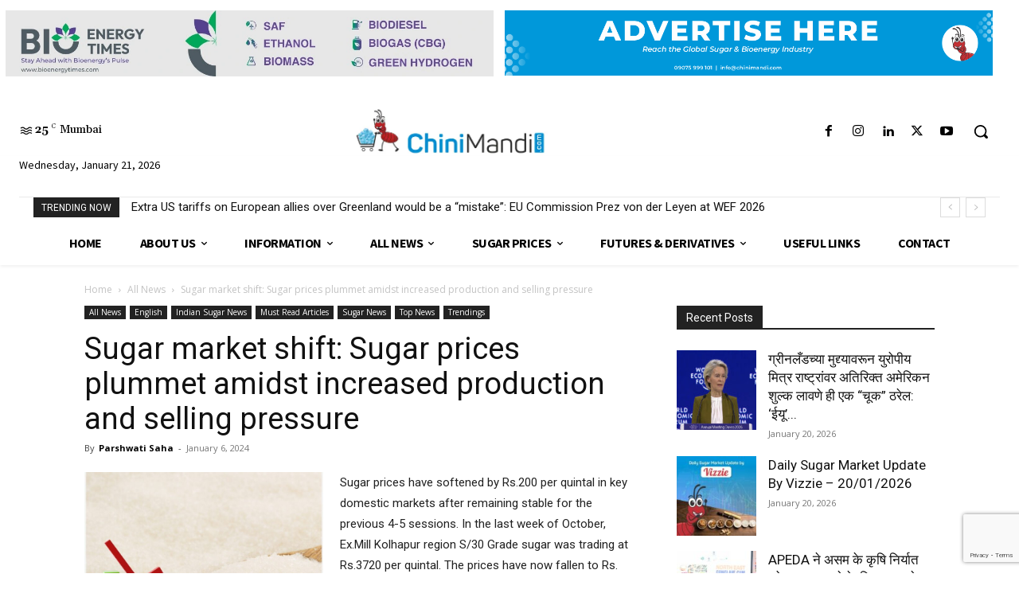

--- FILE ---
content_type: text/html; charset=UTF-8
request_url: https://www.chinimandi.com/sugar-market-shift-sugar-prices-plummet-amidst-increased-production-and-selling-pressure/
body_size: 51581
content:
<!doctype html >
<!--[if IE 8]>    <html class="ie8" lang="en"> <![endif]-->
<!--[if IE 9]>    <html class="ie9" lang="en"> <![endif]-->
<!--[if gt IE 8]><!--> <html lang="en-US"> <!--<![endif]-->
<head>
    <title>Sugar market shift: Sugar prices plummet amidst increased production and selling pressure - ChiniMandi</title>
    <meta charset="UTF-8" />
    <meta name="viewport" content="width=device-width, initial-scale=1.0">
    <link rel="pingback" href="https://www.chinimandi.com/xmlrpc.php" />
    <meta name='robots' content='index, follow, max-image-preview:large, max-snippet:-1, max-video-preview:-1' />

		<!-- Meta Tag Manager -->
		<meta name="keywords" content="Sugar market shift, Sugar prices, India&#039;s sugar industry, sugar industry stocks, sugar industry stocks news, sugar industry, sugar news today" />
		<!-- / Meta Tag Manager -->
<link rel="icon" type="image/png" href="https://www.chinimandi.com/wp-content/uploads/2019/12/2d8870f9-cropped-9bd8493c-favicon-300x300.jpg">
	<!-- This site is optimized with the Yoast SEO plugin v26.7 - https://yoast.com/wordpress/plugins/seo/ -->
	<meta name="description" content="Sugar prices have softened by Rs.200 per quintal in key domestic markets after remaining stable for the previous 4-5 sessions. In the last week of" />
	<link rel="canonical" href="https://www.chinimandi.com/sugar-market-shift-sugar-prices-plummet-amidst-increased-production-and-selling-pressure/" />
	<meta property="og:locale" content="en_US" />
	<meta property="og:type" content="article" />
	<meta property="og:title" content="Sugar market shift: Sugar prices plummet amidst increased production and selling pressure - ChiniMandi" />
	<meta property="og:description" content="Sugar prices have softened by Rs.200 per quintal in key domestic markets after remaining stable for the previous 4-5 sessions. In the last week of" />
	<meta property="og:url" content="https://www.chinimandi.com/sugar-market-shift-sugar-prices-plummet-amidst-increased-production-and-selling-pressure/" />
	<meta property="og:site_name" content="ChiniMandi" />
	<meta property="article:publisher" content="https://www.facebook.com/ChiniMandiOfficial/" />
	<meta property="article:published_time" content="2024-01-06T10:41:37+00:00" />
	<meta property="og:image" content="https://www.chinimandi.com/wp-content/uploads/2024/01/Sugar-prices-chinimandi.jpeg" />
	<meta property="og:image:width" content="810" />
	<meta property="og:image:height" content="800" />
	<meta property="og:image:type" content="image/jpeg" />
	<meta name="author" content="Parshwati Saha" />
	<meta name="twitter:card" content="summary_large_image" />
	<meta name="twitter:creator" content="@ChiniMandi" />
	<meta name="twitter:site" content="@ChiniMandi" />
	<meta name="twitter:label1" content="Written by" />
	<meta name="twitter:data1" content="Parshwati Saha" />
	<meta name="twitter:label2" content="Est. reading time" />
	<meta name="twitter:data2" content="3 minutes" />
	<script type="application/ld+json" class="yoast-schema-graph">{"@context":"https://schema.org","@graph":[{"@type":"Article","@id":"https://www.chinimandi.com/sugar-market-shift-sugar-prices-plummet-amidst-increased-production-and-selling-pressure/#article","isPartOf":{"@id":"https://www.chinimandi.com/sugar-market-shift-sugar-prices-plummet-amidst-increased-production-and-selling-pressure/"},"author":{"name":"Parshwati Saha","@id":"https://www.chinimandi.com/#/schema/person/0925b2ea1d635e449658a0440a01a70b"},"headline":"Sugar market shift: Sugar prices plummet amidst increased production and selling pressure","datePublished":"2024-01-06T10:41:37+00:00","mainEntityOfPage":{"@id":"https://www.chinimandi.com/sugar-market-shift-sugar-prices-plummet-amidst-increased-production-and-selling-pressure/"},"wordCount":445,"commentCount":0,"publisher":{"@id":"https://www.chinimandi.com/#organization"},"image":{"@id":"https://www.chinimandi.com/sugar-market-shift-sugar-prices-plummet-amidst-increased-production-and-selling-pressure/#primaryimage"},"thumbnailUrl":"https://www.chinimandi.com/wp-content/uploads/2024/01/Sugar-prices-chinimandi.jpeg","keywords":["D.K.Sharma","Rahil Shaikh","Sugar Prices"],"articleSection":["All News","English","Indian Sugar News","Must Read Articles","Sugar News","Top News","Trendings"],"inLanguage":"en-US","potentialAction":[{"@type":"CommentAction","name":"Comment","target":["https://www.chinimandi.com/sugar-market-shift-sugar-prices-plummet-amidst-increased-production-and-selling-pressure/#respond"]}],"copyrightYear":"2024","copyrightHolder":{"@id":"https://www.chinimandi.com/#organization"}},{"@type":"WebPage","@id":"https://www.chinimandi.com/sugar-market-shift-sugar-prices-plummet-amidst-increased-production-and-selling-pressure/","url":"https://www.chinimandi.com/sugar-market-shift-sugar-prices-plummet-amidst-increased-production-and-selling-pressure/","name":"Sugar market shift: Sugar prices plummet amidst increased production and selling pressure - ChiniMandi","isPartOf":{"@id":"https://www.chinimandi.com/#website"},"primaryImageOfPage":{"@id":"https://www.chinimandi.com/sugar-market-shift-sugar-prices-plummet-amidst-increased-production-and-selling-pressure/#primaryimage"},"image":{"@id":"https://www.chinimandi.com/sugar-market-shift-sugar-prices-plummet-amidst-increased-production-and-selling-pressure/#primaryimage"},"thumbnailUrl":"https://www.chinimandi.com/wp-content/uploads/2024/01/Sugar-prices-chinimandi.jpeg","datePublished":"2024-01-06T10:41:37+00:00","description":"Sugar prices have softened by Rs.200 per quintal in key domestic markets after remaining stable for the previous 4-5 sessions. In the last week of","breadcrumb":{"@id":"https://www.chinimandi.com/sugar-market-shift-sugar-prices-plummet-amidst-increased-production-and-selling-pressure/#breadcrumb"},"inLanguage":"en-US","potentialAction":[{"@type":"ReadAction","target":["https://www.chinimandi.com/sugar-market-shift-sugar-prices-plummet-amidst-increased-production-and-selling-pressure/"]}]},{"@type":"ImageObject","inLanguage":"en-US","@id":"https://www.chinimandi.com/sugar-market-shift-sugar-prices-plummet-amidst-increased-production-and-selling-pressure/#primaryimage","url":"https://www.chinimandi.com/wp-content/uploads/2024/01/Sugar-prices-chinimandi.jpeg","contentUrl":"https://www.chinimandi.com/wp-content/uploads/2024/01/Sugar-prices-chinimandi.jpeg","width":810,"height":800,"caption":"Representational image"},{"@type":"BreadcrumbList","@id":"https://www.chinimandi.com/sugar-market-shift-sugar-prices-plummet-amidst-increased-production-and-selling-pressure/#breadcrumb","itemListElement":[{"@type":"ListItem","position":1,"name":"Home","item":"https://www.chinimandi.com/"},{"@type":"ListItem","position":2,"name":"Sugar market shift: Sugar prices plummet amidst increased production and selling pressure"}]},{"@type":"WebSite","@id":"https://www.chinimandi.com/#website","url":"https://www.chinimandi.com/","name":"ChiniMandi","description":"Sugar Industry News and Updates","publisher":{"@id":"https://www.chinimandi.com/#organization"},"potentialAction":[{"@type":"SearchAction","target":{"@type":"EntryPoint","urlTemplate":"https://www.chinimandi.com/?s={search_term_string}"},"query-input":{"@type":"PropertyValueSpecification","valueRequired":true,"valueName":"search_term_string"}}],"inLanguage":"en-US"},{"@type":"Organization","@id":"https://www.chinimandi.com/#organization","name":"chinimandi","url":"https://www.chinimandi.com/","logo":{"@type":"ImageObject","inLanguage":"en-US","@id":"https://www.chinimandi.com/#/schema/logo/image/","url":"https://www.chinimandi.com/wp-content/uploads/2020/04/chinimandi-logo.jpg","contentUrl":"https://www.chinimandi.com/wp-content/uploads/2020/04/chinimandi-logo.jpg","width":1024,"height":1024,"caption":"chinimandi"},"image":{"@id":"https://www.chinimandi.com/#/schema/logo/image/"},"sameAs":["https://www.facebook.com/ChiniMandiOfficial/","https://x.com/ChiniMandi","https://www.instagram.com/chinimandi/","https://www.linkedin.com/company/chinimandi/","https://myspace.com/chinimandi","https://in.pinterest.com/chinimandi/","https://www.youtube.com/c/ChiniMandi"]},{"@type":"Person","@id":"https://www.chinimandi.com/#/schema/person/0925b2ea1d635e449658a0440a01a70b","name":"Parshwati Saha","image":{"@type":"ImageObject","inLanguage":"en-US","@id":"https://www.chinimandi.com/#/schema/person/image/","url":"https://www.chinimandi.com/wp-content/uploads/2023/09/Parshwati-Mam-150x150.jpeg","contentUrl":"https://www.chinimandi.com/wp-content/uploads/2023/09/Parshwati-Mam-150x150.jpeg","caption":"Parshwati Saha"},"url":"https://www.chinimandi.com/author/parshwati-saha/"}]}</script>
	<!-- / Yoast SEO plugin. -->


<link rel='dns-prefetch' href='//fonts.googleapis.com' />
<link rel="alternate" type="application/rss+xml" title="ChiniMandi &raquo; Feed" href="https://www.chinimandi.com/feed/" />
<link rel="alternate" type="application/rss+xml" title="ChiniMandi &raquo; Comments Feed" href="https://www.chinimandi.com/comments/feed/" />
<link rel="alternate" type="application/rss+xml" title="ChiniMandi &raquo; Sugar market shift: Sugar prices plummet amidst increased production and selling pressure Comments Feed" href="https://www.chinimandi.com/sugar-market-shift-sugar-prices-plummet-amidst-increased-production-and-selling-pressure/feed/" />
<link rel="alternate" title="oEmbed (JSON)" type="application/json+oembed" href="https://www.chinimandi.com/wp-json/oembed/1.0/embed?url=https%3A%2F%2Fwww.chinimandi.com%2Fsugar-market-shift-sugar-prices-plummet-amidst-increased-production-and-selling-pressure%2F" />
<link rel="alternate" title="oEmbed (XML)" type="text/xml+oembed" href="https://www.chinimandi.com/wp-json/oembed/1.0/embed?url=https%3A%2F%2Fwww.chinimandi.com%2Fsugar-market-shift-sugar-prices-plummet-amidst-increased-production-and-selling-pressure%2F&#038;format=xml" />
<style id='wp-img-auto-sizes-contain-inline-css' type='text/css'>
img:is([sizes=auto i],[sizes^="auto," i]){contain-intrinsic-size:3000px 1500px}
/*# sourceURL=wp-img-auto-sizes-contain-inline-css */
</style>
<style id='wp-emoji-styles-inline-css' type='text/css'>

	img.wp-smiley, img.emoji {
		display: inline !important;
		border: none !important;
		box-shadow: none !important;
		height: 1em !important;
		width: 1em !important;
		margin: 0 0.07em !important;
		vertical-align: -0.1em !important;
		background: none !important;
		padding: 0 !important;
	}
/*# sourceURL=wp-emoji-styles-inline-css */
</style>
<link rel='stylesheet' id='wpos-magnific-style-css' href='https://www.chinimandi.com/wp-content/plugins/album-and-image-gallery-plus-lightbox/assets/css/magnific-popup.css?ver=2.1.8' type='text/css' media='all' />
<link rel='stylesheet' id='wpos-slick-style-css' href='https://www.chinimandi.com/wp-content/plugins/album-and-image-gallery-plus-lightbox/assets/css/slick.css?ver=2.1.8' type='text/css' media='all' />
<link rel='stylesheet' id='aigpl-public-css-css' href='https://www.chinimandi.com/wp-content/plugins/album-and-image-gallery-plus-lightbox/assets/css/aigpl-public.css?ver=2.1.8' type='text/css' media='all' />
<link rel='stylesheet' id='contact-form-7-css' href='https://www.chinimandi.com/wp-content/plugins/contact-form-7/includes/css/styles.css?ver=6.1.4' type='text/css' media='all' />
<link rel='stylesheet' id='jquery.fancybox-css' href='https://www.chinimandi.com/wp-content/plugins/popup-with-fancybox/inc/jquery.fancybox.css?ver=6.9' type='text/css' media='all' />
<link rel='stylesheet' id='td-plugin-framework-css' href='https://www.chinimandi.com/wp-content/plugins/td-api-plugin/css/style.css?ver=6.9' type='text/css' media='all' />
<link rel='stylesheet' id='ppress-frontend-css' href='https://www.chinimandi.com/wp-content/plugins/wp-user-avatar/assets/css/frontend.min.css?ver=4.16.8' type='text/css' media='all' />
<link rel='stylesheet' id='ppress-flatpickr-css' href='https://www.chinimandi.com/wp-content/plugins/wp-user-avatar/assets/flatpickr/flatpickr.min.css?ver=4.16.8' type='text/css' media='all' />
<link rel='stylesheet' id='ppress-select2-css' href='https://www.chinimandi.com/wp-content/plugins/wp-user-avatar/assets/select2/select2.min.css?ver=6.9' type='text/css' media='all' />
<link rel='stylesheet' id='td-plugin-multi-purpose-css' href='https://www.chinimandi.com/wp-content/plugins/td-composer/td-multi-purpose/style.css?ver=7cd248d7ca13c255207c3f8b916c3f00' type='text/css' media='all' />
<link rel='stylesheet' id='google-fonts-style-css' href='https://fonts.googleapis.com/css?family=Gelasio%3A400%7CSource+Sans+Pro%3A400%7COpen+Sans%3A400%2C600%2C700%7CRoboto%3A400%2C600%2C700%7CGelasio%3A400%2C500%2C700%7CSource+Sans+Pro%3A400%2C700%2C600&#038;display=swap&#038;ver=12.7.3' type='text/css' media='all' />
<link rel='stylesheet' id='td-multipurpose-css' href='https://www.chinimandi.com/wp-content/plugins/td-composer/assets/fonts/td-multipurpose/td-multipurpose.css?ver=7cd248d7ca13c255207c3f8b916c3f00' type='text/css' media='all' />
<link rel='stylesheet' id='td-theme-css' href='https://www.chinimandi.com/wp-content/themes/Newspaper/style.css?ver=12.7.3' type='text/css' media='all' />
<style id='td-theme-inline-css' type='text/css'>@media (max-width:767px){.td-header-desktop-wrap{display:none}}@media (min-width:767px){.td-header-mobile-wrap{display:none}}</style>
<link rel='stylesheet' id='td-legacy-framework-front-style-css' href='https://www.chinimandi.com/wp-content/plugins/td-composer/legacy/Newspaper/assets/css/td_legacy_main.css?ver=7cd248d7ca13c255207c3f8b916c3f00' type='text/css' media='all' />
<link rel='stylesheet' id='td-standard-pack-framework-front-style-css' href='https://www.chinimandi.com/wp-content/plugins/td-standard-pack/Newspaper/assets/css/td_standard_pack_main.css?ver=c12e6da63ed2f212e87e44e5e9b9a302' type='text/css' media='all' />
<link rel='stylesheet' id='tdb_style_cloud_templates_front-css' href='https://www.chinimandi.com/wp-content/plugins/td-cloud-library/assets/css/tdb_main.css?ver=6127d3b6131f900b2e62bb855b13dc3b' type='text/css' media='all' />
<script type="text/javascript" id="jquery-core-js-extra">
/* <![CDATA[ */
var SDT_DATA = {"ajaxurl":"https://www.chinimandi.com/wp-admin/admin-ajax.php","siteUrl":"https://www.chinimandi.com/","pluginsUrl":"https://www.chinimandi.com/wp-content/plugins","isAdmin":""};
//# sourceURL=jquery-core-js-extra
/* ]]> */
</script>
<script type="text/javascript" src="https://www.chinimandi.com/wp-includes/js/jquery/jquery.min.js?ver=3.7.1" id="jquery-core-js"></script>
<script type="text/javascript" src="https://www.chinimandi.com/wp-includes/js/jquery/jquery-migrate.min.js?ver=3.4.1" id="jquery-migrate-js"></script>
<script type="text/javascript" src="https://www.chinimandi.com/wp-content/plugins/popup-with-fancybox/inc/jquery.fancybox.js?ver=6.9" id="jquery.fancybox-js"></script>
<script type="text/javascript" src="https://www.chinimandi.com/wp-content/plugins/wp-user-avatar/assets/flatpickr/flatpickr.min.js?ver=4.16.8" id="ppress-flatpickr-js"></script>
<script type="text/javascript" src="https://www.chinimandi.com/wp-content/plugins/wp-user-avatar/assets/select2/select2.min.js?ver=4.16.8" id="ppress-select2-js"></script>
<link rel="https://api.w.org/" href="https://www.chinimandi.com/wp-json/" /><link rel="alternate" title="JSON" type="application/json" href="https://www.chinimandi.com/wp-json/wp/v2/posts/256606" /><link rel="EditURI" type="application/rsd+xml" title="RSD" href="https://www.chinimandi.com/xmlrpc.php?rsd" />
<meta name="generator" content="WordPress 6.9" />
<link rel='shortlink' href='https://www.chinimandi.com/?p=256606' />
<!-- Markup (JSON-LD) structured in schema.org ver.4.8.1 START -->
<script type="application/ld+json">
{
    "@context": "https://schema.org",
    "@type": "NewsArticle",
    "mainEntityOfPage": {
        "@type": "WebPage",
        "@id": "https://www.chinimandi.com/sugar-market-shift-sugar-prices-plummet-amidst-increased-production-and-selling-pressure/"
    },
    "headline": "Sugar market shift: Sugar prices plummet amidst increased production and selling pressure",
    "datePublished": "2024-01-06T16:11:37+0530",
    "dateModified": "2024-01-06T16:11:37+0530",
    "author": {
        "@type": "Person",
        "name": "Parshwati Saha"
    },
    "description": "Sugar prices have softened by Rs.200 per quintal in key domestic markets after remaining stable for the previo",
    "image": {
        "@type": "ImageObject",
        "url": "https://www.chinimandi.com/wp-content/uploads/2024/01/Sugar-prices-chinimandi.jpeg",
        "width": 810,
        "height": 800
    }
}
</script>
<!-- Markup (JSON-LD) structured in schema.org END -->
    <script>
        window.tdb_global_vars = {"wpRestUrl":"https:\/\/www.chinimandi.com\/wp-json\/","permalinkStructure":"\/%postname%\/"};
        window.tdb_p_autoload_vars = {"isAjax":false,"isAdminBarShowing":false,"autoloadStatus":"off","origPostEditUrl":null};
    </script>
    
    <style id="tdb-global-colors">:root{--accent-color:#fff}</style>

    
	      <meta name="onesignal" content="wordpress-plugin"/>
            <script>

      window.OneSignal = window.OneSignal || [];

      OneSignal.push( function() {
        OneSignal.SERVICE_WORKER_UPDATER_PATH = "OneSignalSDKUpdaterWorker.js.php";
                      OneSignal.SERVICE_WORKER_PATH = "OneSignalSDKWorker.js.php";
                      OneSignal.SERVICE_WORKER_PARAM = { scope: "/" };
        OneSignal.setDefaultNotificationUrl("https://www.chinimandi.com");
        var oneSignal_options = {};
        window._oneSignalInitOptions = oneSignal_options;

        oneSignal_options['wordpress'] = true;
oneSignal_options['appId'] = '7e53da89-741f-4972-88bb-d8b3a026374d';
oneSignal_options['allowLocalhostAsSecureOrigin'] = true;
oneSignal_options['welcomeNotification'] = { };
oneSignal_options['welcomeNotification']['title'] = "";
oneSignal_options['welcomeNotification']['message'] = "";
oneSignal_options['path'] = "https://www.chinimandi.com/wp-content/plugins/onesignal-free-web-push-notifications/sdk_files/";
oneSignal_options['promptOptions'] = { };
                OneSignal.init(window._oneSignalInitOptions);
                      });

      function documentInitOneSignal() {
        var oneSignal_elements = document.getElementsByClassName("OneSignal-prompt");

        var oneSignalLinkClickHandler = function(event) { OneSignal.push(['registerForPushNotifications']); event.preventDefault(); };        for(var i = 0; i < oneSignal_elements.length; i++)
          oneSignal_elements[i].addEventListener('click', oneSignalLinkClickHandler, false);
      }

      if (document.readyState === 'complete') {
           documentInitOneSignal();
      }
      else {
           window.addEventListener("load", function(event){
               documentInitOneSignal();
          });
      }
    </script>

<!-- JS generated by theme -->

<script type="text/javascript" id="td-generated-header-js">
    
    

	    var tdBlocksArray = []; //here we store all the items for the current page

	    // td_block class - each ajax block uses a object of this class for requests
	    function tdBlock() {
		    this.id = '';
		    this.block_type = 1; //block type id (1-234 etc)
		    this.atts = '';
		    this.td_column_number = '';
		    this.td_current_page = 1; //
		    this.post_count = 0; //from wp
		    this.found_posts = 0; //from wp
		    this.max_num_pages = 0; //from wp
		    this.td_filter_value = ''; //current live filter value
		    this.is_ajax_running = false;
		    this.td_user_action = ''; // load more or infinite loader (used by the animation)
		    this.header_color = '';
		    this.ajax_pagination_infinite_stop = ''; //show load more at page x
	    }

        // td_js_generator - mini detector
        ( function () {
            var htmlTag = document.getElementsByTagName("html")[0];

	        if ( navigator.userAgent.indexOf("MSIE 10.0") > -1 ) {
                htmlTag.className += ' ie10';
            }

            if ( !!navigator.userAgent.match(/Trident.*rv\:11\./) ) {
                htmlTag.className += ' ie11';
            }

	        if ( navigator.userAgent.indexOf("Edge") > -1 ) {
                htmlTag.className += ' ieEdge';
            }

            if ( /(iPad|iPhone|iPod)/g.test(navigator.userAgent) ) {
                htmlTag.className += ' td-md-is-ios';
            }

            var user_agent = navigator.userAgent.toLowerCase();
            if ( user_agent.indexOf("android") > -1 ) {
                htmlTag.className += ' td-md-is-android';
            }

            if ( -1 !== navigator.userAgent.indexOf('Mac OS X')  ) {
                htmlTag.className += ' td-md-is-os-x';
            }

            if ( /chrom(e|ium)/.test(navigator.userAgent.toLowerCase()) ) {
               htmlTag.className += ' td-md-is-chrome';
            }

            if ( -1 !== navigator.userAgent.indexOf('Firefox') ) {
                htmlTag.className += ' td-md-is-firefox';
            }

            if ( -1 !== navigator.userAgent.indexOf('Safari') && -1 === navigator.userAgent.indexOf('Chrome') ) {
                htmlTag.className += ' td-md-is-safari';
            }

            if( -1 !== navigator.userAgent.indexOf('IEMobile') ){
                htmlTag.className += ' td-md-is-iemobile';
            }

        })();

        var tdLocalCache = {};

        ( function () {
            "use strict";

            tdLocalCache = {
                data: {},
                remove: function (resource_id) {
                    delete tdLocalCache.data[resource_id];
                },
                exist: function (resource_id) {
                    return tdLocalCache.data.hasOwnProperty(resource_id) && tdLocalCache.data[resource_id] !== null;
                },
                get: function (resource_id) {
                    return tdLocalCache.data[resource_id];
                },
                set: function (resource_id, cachedData) {
                    tdLocalCache.remove(resource_id);
                    tdLocalCache.data[resource_id] = cachedData;
                }
            };
        })();

    
    
var td_viewport_interval_list=[{"limitBottom":767,"sidebarWidth":228},{"limitBottom":1018,"sidebarWidth":300},{"limitBottom":1140,"sidebarWidth":324}];
var td_animation_stack_effect="type0";
var tds_animation_stack=true;
var td_animation_stack_specific_selectors=".entry-thumb, img, .td-lazy-img";
var td_animation_stack_general_selectors=".td-animation-stack img, .td-animation-stack .entry-thumb, .post img, .td-animation-stack .td-lazy-img";
var tdc_is_installed="yes";
var tdc_domain_active=false;
var td_ajax_url="https:\/\/www.chinimandi.com\/wp-admin\/admin-ajax.php?td_theme_name=Newspaper&v=12.7.3";
var td_get_template_directory_uri="https:\/\/www.chinimandi.com\/wp-content\/plugins\/td-composer\/legacy\/common";
var tds_snap_menu="";
var tds_logo_on_sticky="";
var tds_header_style="";
var td_please_wait="Please wait...";
var td_email_user_pass_incorrect="User or password incorrect!";
var td_email_user_incorrect="Email or username incorrect!";
var td_email_incorrect="Email incorrect!";
var td_user_incorrect="Username incorrect!";
var td_email_user_empty="Email or username empty!";
var td_pass_empty="Pass empty!";
var td_pass_pattern_incorrect="Invalid Pass Pattern!";
var td_retype_pass_incorrect="Retyped Pass incorrect!";
var tds_more_articles_on_post_enable="";
var tds_more_articles_on_post_time_to_wait="";
var tds_more_articles_on_post_pages_distance_from_top=0;
var tds_captcha="";
var tds_theme_color_site_wide="#358ade";
var tds_smart_sidebar="";
var tdThemeName="Newspaper";
var tdThemeNameWl="Newspaper";
var td_magnific_popup_translation_tPrev="Previous (Left arrow key)";
var td_magnific_popup_translation_tNext="Next (Right arrow key)";
var td_magnific_popup_translation_tCounter="%curr% of %total%";
var td_magnific_popup_translation_ajax_tError="The content from %url% could not be loaded.";
var td_magnific_popup_translation_image_tError="The image #%curr% could not be loaded.";
var tdBlockNonce="389933165d";
var tdMobileMenu="enabled";
var tdMobileSearch="enabled";
var tdDateNamesI18n={"month_names":["January","February","March","April","May","June","July","August","September","October","November","December"],"month_names_short":["Jan","Feb","Mar","Apr","May","Jun","Jul","Aug","Sep","Oct","Nov","Dec"],"day_names":["Sunday","Monday","Tuesday","Wednesday","Thursday","Friday","Saturday"],"day_names_short":["Sun","Mon","Tue","Wed","Thu","Fri","Sat"]};
var tdb_modal_confirm="Save";
var tdb_modal_cancel="Cancel";
var tdb_modal_confirm_alt="Yes";
var tdb_modal_cancel_alt="No";
var td_deploy_mode="deploy";
var td_ad_background_click_link="";
var td_ad_background_click_target="";
</script>


<!-- Header style compiled by theme -->

<style>.td-menu-background,.td-search-background{background-image:url('https://www.chinimandi.com/wp-content/uploads/2022/11/Sugar_3.png')}.white-popup-block:before{background-image:url('https://www.chinimandi.com/wp-content/uploads/2022/11/Sugar_3.png')}:root{--td_theme_color:#358ade;--td_slider_text:rgba(53,138,222,0.7);--td_mobile_gradient_one_mob:rgba(76,64,132,0.9);--td_mobile_gradient_two_mob:rgba(28,24,51,0.9);--td_mobile_text_active_color:#febe2b;--td_login_hover_background:#febe2b;--td_login_hover_color:#ffffff;--td_login_gradient_one:rgba(76,64,132,0.9);--td_login_gradient_two:rgba(28,24,51,0.9)}.td-header-style-12 .td-header-menu-wrap-full,.td-header-style-12 .td-affix,.td-grid-style-1.td-hover-1 .td-big-grid-post:hover .td-post-category,.td-grid-style-5.td-hover-1 .td-big-grid-post:hover .td-post-category,.td_category_template_3 .td-current-sub-category,.td_category_template_8 .td-category-header .td-category a.td-current-sub-category,.td_category_template_4 .td-category-siblings .td-category a:hover,.td_block_big_grid_9.td-grid-style-1 .td-post-category,.td_block_big_grid_9.td-grid-style-5 .td-post-category,.td-grid-style-6.td-hover-1 .td-module-thumb:after,.tdm-menu-active-style5 .td-header-menu-wrap .sf-menu>.current-menu-item>a,.tdm-menu-active-style5 .td-header-menu-wrap .sf-menu>.current-menu-ancestor>a,.tdm-menu-active-style5 .td-header-menu-wrap .sf-menu>.current-category-ancestor>a,.tdm-menu-active-style5 .td-header-menu-wrap .sf-menu>li>a:hover,.tdm-menu-active-style5 .td-header-menu-wrap .sf-menu>.sfHover>a{background-color:#358ade}.td_mega_menu_sub_cats .cur-sub-cat,.td-mega-span h3 a:hover,.td_mod_mega_menu:hover .entry-title a,.header-search-wrap .result-msg a:hover,.td-header-top-menu .td-drop-down-search .td_module_wrap:hover .entry-title a,.td-header-top-menu .td-icon-search:hover,.td-header-wrap .result-msg a:hover,.top-header-menu li a:hover,.top-header-menu .current-menu-item>a,.top-header-menu .current-menu-ancestor>a,.top-header-menu .current-category-ancestor>a,.td-social-icon-wrap>a:hover,.td-header-sp-top-widget .td-social-icon-wrap a:hover,.td_mod_related_posts:hover h3>a,.td-post-template-11 .td-related-title .td-related-left:hover,.td-post-template-11 .td-related-title .td-related-right:hover,.td-post-template-11 .td-related-title .td-cur-simple-item,.td-post-template-11 .td_block_related_posts .td-next-prev-wrap a:hover,.td-category-header .td-pulldown-category-filter-link:hover,.td-category-siblings .td-subcat-dropdown a:hover,.td-category-siblings .td-subcat-dropdown a.td-current-sub-category,.footer-text-wrap .footer-email-wrap a,.footer-social-wrap a:hover,.td_module_17 .td-read-more a:hover,.td_module_18 .td-read-more a:hover,.td_module_19 .td-post-author-name a:hover,.td-pulldown-syle-2 .td-subcat-dropdown:hover .td-subcat-more span,.td-pulldown-syle-2 .td-subcat-dropdown:hover .td-subcat-more i,.td-pulldown-syle-3 .td-subcat-dropdown:hover .td-subcat-more span,.td-pulldown-syle-3 .td-subcat-dropdown:hover .td-subcat-more i,.tdm-menu-active-style3 .tdm-header.td-header-wrap .sf-menu>.current-category-ancestor>a,.tdm-menu-active-style3 .tdm-header.td-header-wrap .sf-menu>.current-menu-ancestor>a,.tdm-menu-active-style3 .tdm-header.td-header-wrap .sf-menu>.current-menu-item>a,.tdm-menu-active-style3 .tdm-header.td-header-wrap .sf-menu>.sfHover>a,.tdm-menu-active-style3 .tdm-header.td-header-wrap .sf-menu>li>a:hover{color:#358ade}.td-mega-menu-page .wpb_content_element ul li a:hover,.td-theme-wrap .td-aj-search-results .td_module_wrap:hover .entry-title a,.td-theme-wrap .header-search-wrap .result-msg a:hover{color:#358ade!important}.td_category_template_8 .td-category-header .td-category a.td-current-sub-category,.td_category_template_4 .td-category-siblings .td-category a:hover,.tdm-menu-active-style4 .tdm-header .sf-menu>.current-menu-item>a,.tdm-menu-active-style4 .tdm-header .sf-menu>.current-menu-ancestor>a,.tdm-menu-active-style4 .tdm-header .sf-menu>.current-category-ancestor>a,.tdm-menu-active-style4 .tdm-header .sf-menu>li>a:hover,.tdm-menu-active-style4 .tdm-header .sf-menu>.sfHover>a{border-color:#358ade}.td-menu-background,.td-search-background{background-image:url('https://www.chinimandi.com/wp-content/uploads/2022/11/Sugar_3.png')}.white-popup-block:before{background-image:url('https://www.chinimandi.com/wp-content/uploads/2022/11/Sugar_3.png')}:root{--td_theme_color:#358ade;--td_slider_text:rgba(53,138,222,0.7);--td_mobile_gradient_one_mob:rgba(76,64,132,0.9);--td_mobile_gradient_two_mob:rgba(28,24,51,0.9);--td_mobile_text_active_color:#febe2b;--td_login_hover_background:#febe2b;--td_login_hover_color:#ffffff;--td_login_gradient_one:rgba(76,64,132,0.9);--td_login_gradient_two:rgba(28,24,51,0.9)}.td-header-style-12 .td-header-menu-wrap-full,.td-header-style-12 .td-affix,.td-grid-style-1.td-hover-1 .td-big-grid-post:hover .td-post-category,.td-grid-style-5.td-hover-1 .td-big-grid-post:hover .td-post-category,.td_category_template_3 .td-current-sub-category,.td_category_template_8 .td-category-header .td-category a.td-current-sub-category,.td_category_template_4 .td-category-siblings .td-category a:hover,.td_block_big_grid_9.td-grid-style-1 .td-post-category,.td_block_big_grid_9.td-grid-style-5 .td-post-category,.td-grid-style-6.td-hover-1 .td-module-thumb:after,.tdm-menu-active-style5 .td-header-menu-wrap .sf-menu>.current-menu-item>a,.tdm-menu-active-style5 .td-header-menu-wrap .sf-menu>.current-menu-ancestor>a,.tdm-menu-active-style5 .td-header-menu-wrap .sf-menu>.current-category-ancestor>a,.tdm-menu-active-style5 .td-header-menu-wrap .sf-menu>li>a:hover,.tdm-menu-active-style5 .td-header-menu-wrap .sf-menu>.sfHover>a{background-color:#358ade}.td_mega_menu_sub_cats .cur-sub-cat,.td-mega-span h3 a:hover,.td_mod_mega_menu:hover .entry-title a,.header-search-wrap .result-msg a:hover,.td-header-top-menu .td-drop-down-search .td_module_wrap:hover .entry-title a,.td-header-top-menu .td-icon-search:hover,.td-header-wrap .result-msg a:hover,.top-header-menu li a:hover,.top-header-menu .current-menu-item>a,.top-header-menu .current-menu-ancestor>a,.top-header-menu .current-category-ancestor>a,.td-social-icon-wrap>a:hover,.td-header-sp-top-widget .td-social-icon-wrap a:hover,.td_mod_related_posts:hover h3>a,.td-post-template-11 .td-related-title .td-related-left:hover,.td-post-template-11 .td-related-title .td-related-right:hover,.td-post-template-11 .td-related-title .td-cur-simple-item,.td-post-template-11 .td_block_related_posts .td-next-prev-wrap a:hover,.td-category-header .td-pulldown-category-filter-link:hover,.td-category-siblings .td-subcat-dropdown a:hover,.td-category-siblings .td-subcat-dropdown a.td-current-sub-category,.footer-text-wrap .footer-email-wrap a,.footer-social-wrap a:hover,.td_module_17 .td-read-more a:hover,.td_module_18 .td-read-more a:hover,.td_module_19 .td-post-author-name a:hover,.td-pulldown-syle-2 .td-subcat-dropdown:hover .td-subcat-more span,.td-pulldown-syle-2 .td-subcat-dropdown:hover .td-subcat-more i,.td-pulldown-syle-3 .td-subcat-dropdown:hover .td-subcat-more span,.td-pulldown-syle-3 .td-subcat-dropdown:hover .td-subcat-more i,.tdm-menu-active-style3 .tdm-header.td-header-wrap .sf-menu>.current-category-ancestor>a,.tdm-menu-active-style3 .tdm-header.td-header-wrap .sf-menu>.current-menu-ancestor>a,.tdm-menu-active-style3 .tdm-header.td-header-wrap .sf-menu>.current-menu-item>a,.tdm-menu-active-style3 .tdm-header.td-header-wrap .sf-menu>.sfHover>a,.tdm-menu-active-style3 .tdm-header.td-header-wrap .sf-menu>li>a:hover{color:#358ade}.td-mega-menu-page .wpb_content_element ul li a:hover,.td-theme-wrap .td-aj-search-results .td_module_wrap:hover .entry-title a,.td-theme-wrap .header-search-wrap .result-msg a:hover{color:#358ade!important}.td_category_template_8 .td-category-header .td-category a.td-current-sub-category,.td_category_template_4 .td-category-siblings .td-category a:hover,.tdm-menu-active-style4 .tdm-header .sf-menu>.current-menu-item>a,.tdm-menu-active-style4 .tdm-header .sf-menu>.current-menu-ancestor>a,.tdm-menu-active-style4 .tdm-header .sf-menu>.current-category-ancestor>a,.tdm-menu-active-style4 .tdm-header .sf-menu>li>a:hover,.tdm-menu-active-style4 .tdm-header .sf-menu>.sfHover>a{border-color:#358ade}</style>

<!-- Google tag (gtag.js) -->
<script async src="https://www.googletagmanager.com/gtag/js?id=G-7C1RLMKN73"></script>
<script>
  window.dataLayer = window.dataLayer || [];
  function gtag(){dataLayer.push(arguments);}
  gtag('js', new Date());

  gtag('config', 'G-7C1RLMKN73');
</script>

<!-- Meta Pixel Code -->
<script>
!function(f,b,e,v,n,t,s)
{if(f.fbq)return;n=f.fbq=function(){n.callMethod?
n.callMethod.apply(n,arguments):n.queue.push(arguments)};
if(!f._fbq)f._fbq=n;n.push=n;n.loaded=!0;n.version='2.0';
n.queue=[];t=b.createElement(e);t.async=!0;
t.src=v;s=b.getElementsByTagName(e)[0];
s.parentNode.insertBefore(t,s)}(window, document,'script',
'https://connect.facebook.net/en_US/fbevents.js');
fbq('init', '321468113195282');
fbq('track', 'PageView');
</script>
<noscript><img height="1" width="1" style="display:none"
src="https://www.facebook.com/tr?id=321468113195282&ev=PageView&noscript=1"
/></noscript>
<!-- End Meta Pixel Code -->


<script type="application/ld+json">
    {
        "@context": "https://schema.org",
        "@type": "BreadcrumbList",
        "itemListElement": [
            {
                "@type": "ListItem",
                "position": 1,
                "item": {
                    "@type": "WebSite",
                    "@id": "https://www.chinimandi.com/",
                    "name": "Home"
                }
            },
            {
                "@type": "ListItem",
                "position": 2,
                    "item": {
                    "@type": "WebPage",
                    "@id": "https://www.chinimandi.com/all-news/",
                    "name": "All News"
                }
            }
            ,{
                "@type": "ListItem",
                "position": 3,
                    "item": {
                    "@type": "WebPage",
                    "@id": "https://www.chinimandi.com/sugar-market-shift-sugar-prices-plummet-amidst-increased-production-and-selling-pressure/",
                    "name": "Sugar market shift: Sugar prices plummet amidst increased production and selling pressure"                                
                }
            }    
        ]
    }
</script>
<link rel="icon" href="https://www.chinimandi.com/wp-content/uploads/2020/03/cropped-Vizzie-1024-x-1024-150x150.jpg" sizes="32x32" />
<link rel="icon" href="https://www.chinimandi.com/wp-content/uploads/2020/03/cropped-Vizzie-1024-x-1024-300x300.jpg" sizes="192x192" />
<link rel="apple-touch-icon" href="https://www.chinimandi.com/wp-content/uploads/2020/03/cropped-Vizzie-1024-x-1024-300x300.jpg" />
<meta name="msapplication-TileImage" content="https://www.chinimandi.com/wp-content/uploads/2020/03/cropped-Vizzie-1024-x-1024-300x300.jpg" />

<!-- Button style compiled by theme -->

<style>.tdm-btn-style1{background-color:#358ade}.tdm-btn-style2:before{border-color:#358ade}.tdm-btn-style2{color:#358ade}.tdm-btn-style3{-webkit-box-shadow:0 2px 16px #358ade;-moz-box-shadow:0 2px 16px #358ade;box-shadow:0 2px 16px #358ade}.tdm-btn-style3:hover{-webkit-box-shadow:0 4px 26px #358ade;-moz-box-shadow:0 4px 26px #358ade;box-shadow:0 4px 26px #358ade}</style>

	<style id="tdw-css-placeholder"></style></head>

<body class="wp-singular post-template-default single single-post postid-256606 single-format-standard wp-theme-Newspaper td-standard-pack sugar-market-shift-sugar-prices-plummet-amidst-increased-production-and-selling-pressure global-block-template-1 single_template_1  tdc-header-template  tdc-footer-template td-animation-stack-type0 td-full-layout" itemscope="itemscope" itemtype="https://schema.org/WebPage">

<div class="td-scroll-up" data-style="style1"><i class="td-icon-menu-up"></i></div>
    <div class="td-menu-background" style="visibility:hidden"></div>
<div id="td-mobile-nav" style="visibility:hidden">
    <div class="td-mobile-container">
        <!-- mobile menu top section -->
        <div class="td-menu-socials-wrap">
            <!-- socials -->
            <div class="td-menu-socials">
                
        <span class="td-social-icon-wrap">
            <a target="_blank" href="https://www.facebook.com/ChiniMandiOfficial/" title="Facebook">
                <i class="td-icon-font td-icon-facebook"></i>
                <span style="display: none">Facebook</span>
            </a>
        </span>
        <span class="td-social-icon-wrap">
            <a target="_blank" href="https://www.instagram.com/chinimandi/" title="Instagram">
                <i class="td-icon-font td-icon-instagram"></i>
                <span style="display: none">Instagram</span>
            </a>
        </span>
        <span class="td-social-icon-wrap">
            <a target="_blank" href="https://www.linkedin.com/company/chinimandi/" title="Linkedin">
                <i class="td-icon-font td-icon-linkedin"></i>
                <span style="display: none">Linkedin</span>
            </a>
        </span>
        <span class="td-social-icon-wrap">
            <a target="_blank" href="https://twitter.com/Chinimandi" title="Twitter">
                <i class="td-icon-font td-icon-twitter"></i>
                <span style="display: none">Twitter</span>
            </a>
        </span>
        <span class="td-social-icon-wrap">
            <a target="_blank" href="https://www.youtube.com/c/ChiniMandi" title="Youtube">
                <i class="td-icon-font td-icon-youtube"></i>
                <span style="display: none">Youtube</span>
            </a>
        </span>            </div>
            <!-- close button -->
            <div class="td-mobile-close">
                <span><i class="td-icon-close-mobile"></i></span>
            </div>
        </div>

        <!-- login section -->
        
        <!-- menu section -->
        <div class="td-mobile-content">
            <div class="menu-main-menu-container"><ul id="menu-main-menu-1" class="td-mobile-main-menu"><li class="menu-item menu-item-type-post_type menu-item-object-page menu-item-home menu-item-first menu-item-347760"><a href="https://www.chinimandi.com/">Home</a></li>
<li class="menu-item menu-item-type-custom menu-item-object-custom menu-item-has-children menu-item-349178"><a href="#">About Us<i class="td-icon-menu-right td-element-after"></i></a>
<ul class="sub-menu">
	<li class="menu-item menu-item-type-custom menu-item-object-custom menu-item-349179"><a href="https://www.chinimandi.com/about/">About</a></li>
	<li class="menu-item menu-item-type-post_type menu-item-object-page menu-item-347763"><a href="https://www.chinimandi.com/our-presence/">Our Presence</a></li>
	<li class="menu-item menu-item-type-post_type menu-item-object-page menu-item-347764"><a href="https://www.chinimandi.com/associate-partners-and-clients/">Associate Partners and Clients</a></li>
	<li class="menu-item menu-item-type-post_type menu-item-object-page menu-item-347765"><a href="https://www.chinimandi.com/testimonials/">Testimonials</a></li>
	<li class="menu-item menu-item-type-custom menu-item-object-custom menu-item-has-children menu-item-347770"><a href="#">SEIC<i class="td-icon-menu-right td-element-after"></i></a>
	<ul class="sub-menu">
		<li class="menu-item menu-item-type-post_type menu-item-object-page menu-item-347766"><a href="https://www.chinimandi.com/seic-2025/">SEIC 2025</a></li>
		<li class="menu-item menu-item-type-post_type menu-item-object-page menu-item-347767"><a href="https://www.chinimandi.com/seic-2024/">SEIC 2024</a></li>
		<li class="menu-item menu-item-type-post_type menu-item-object-page menu-item-347768"><a href="https://www.chinimandi.com/seic-2023/">SEIC 2023</a></li>
		<li class="menu-item menu-item-type-post_type menu-item-object-page menu-item-347769"><a href="https://www.chinimandi.com/seic-2022/">SEIC 2022</a></li>
	</ul>
</li>
	<li class="menu-item menu-item-type-post_type menu-item-object-page menu-item-347771"><a href="https://www.chinimandi.com/national-anthem/">National Anthem</a></li>
</ul>
</li>
<li class="menu-item menu-item-type-custom menu-item-object-custom menu-item-has-children menu-item-347773"><a href="#">Information<i class="td-icon-menu-right td-element-after"></i></a>
<ul class="sub-menu">
	<li class="menu-item menu-item-type-custom menu-item-object-custom menu-item-has-children menu-item-347774"><a href="#">About Sugar<i class="td-icon-menu-right td-element-after"></i></a>
	<ul class="sub-menu">
		<li class="menu-item menu-item-type-post_type menu-item-object-page menu-item-347775"><a href="https://www.chinimandi.com/types-of-sugar/">Types of Sugar</a></li>
		<li class="menu-item menu-item-type-post_type menu-item-object-page menu-item-347776"><a href="https://www.chinimandi.com/history-of-sugar/">History of Sugar</a></li>
		<li class="menu-item menu-item-type-post_type menu-item-object-page menu-item-347777"><a href="https://www.chinimandi.com/sugar-process/">Sugar Process</a></li>
		<li class="menu-item menu-item-type-post_type menu-item-object-page menu-item-347778"><a href="https://www.chinimandi.com/cane-to-sugar/">Cane to Sugar</a></li>
	</ul>
</li>
	<li class="menu-item menu-item-type-post_type menu-item-object-page menu-item-347779"><a href="https://www.chinimandi.com/statistics/">Statistics</a></li>
	<li class="menu-item menu-item-type-custom menu-item-object-custom menu-item-has-children menu-item-347780"><a href="#">Govt. Notifications<i class="td-icon-menu-right td-element-after"></i></a>
	<ul class="sub-menu">
		<li class="menu-item menu-item-type-post_type menu-item-object-page menu-item-347781"><a href="https://www.chinimandi.com/india-sugar-act/">Sugar Act</a></li>
		<li class="menu-item menu-item-type-post_type menu-item-object-page menu-item-347782"><a href="https://www.chinimandi.com/notifications/">Notifications</a></li>
		<li class="menu-item menu-item-type-post_type menu-item-object-page menu-item-347783"><a href="https://www.chinimandi.com/gst-notification/">GST Notifications</a></li>
		<li class="menu-item menu-item-type-post_type menu-item-object-page menu-item-347784"><a href="https://www.chinimandi.com/press-releases/">Press Releases</a></li>
		<li class="menu-item menu-item-type-post_type menu-item-object-page menu-item-347785"><a href="https://www.chinimandi.com/buffer-stock-allocation/">Buffer Stock Allocation</a></li>
	</ul>
</li>
	<li class="menu-item menu-item-type-custom menu-item-object-custom menu-item-has-children menu-item-347788"><a href="#">Reports<i class="td-icon-menu-right td-element-after"></i></a>
	<ul class="sub-menu">
		<li class="menu-item menu-item-type-post_type menu-item-object-page menu-item-347786"><a href="https://www.chinimandi.com/dfpd-reports/">DFPD Reports</a></li>
	</ul>
</li>
	<li class="menu-item menu-item-type-post_type menu-item-object-page menu-item-347787"><a href="https://www.chinimandi.com/gallery/">Gallery</a></li>
	<li class="menu-item menu-item-type-custom menu-item-object-custom menu-item-347854"><a href="https://www.chinimandi.com/events/">Sugar Events</a></li>
</ul>
</li>
<li class="menu-item menu-item-type-taxonomy menu-item-object-category current-post-ancestor current-menu-parent current-post-parent menu-item-has-children menu-item-347789"><a href="https://www.chinimandi.com/all-news/">All News<i class="td-icon-menu-right td-element-after"></i></a>
<ul class="sub-menu">
	<li class="menu-item menu-item-type-taxonomy menu-item-object-category current-post-ancestor current-menu-parent current-post-parent menu-item-has-children menu-item-347790"><a href="https://www.chinimandi.com/english-news/">English<i class="td-icon-menu-right td-element-after"></i></a>
	<ul class="sub-menu">
		<li class="menu-item menu-item-type-taxonomy menu-item-object-category current-post-ancestor current-menu-parent current-post-parent menu-item-347791"><a href="https://www.chinimandi.com/english-news/indian-sugar-news/">Indian Sugar News</a></li>
		<li class="menu-item menu-item-type-taxonomy menu-item-object-category menu-item-347799"><a href="https://www.chinimandi.com/english-news/ethanol-news/">Ethanol News</a></li>
		<li class="menu-item menu-item-type-taxonomy menu-item-object-category menu-item-347800"><a href="https://www.chinimandi.com/english-news/international-sugar-news/">International Sugar News</a></li>
		<li class="menu-item menu-item-type-taxonomy menu-item-object-category menu-item-347801"><a href="https://www.chinimandi.com/english-news/editorials/">Editorials</a></li>
		<li class="menu-item menu-item-type-taxonomy menu-item-object-category menu-item-347792"><a href="https://www.chinimandi.com/english-news/business-news/">Business News</a></li>
		<li class="menu-item menu-item-type-taxonomy menu-item-object-category menu-item-347802"><a href="https://www.chinimandi.com/english-news/exclusive-articles/">Exclusive Articles</a></li>
		<li class="menu-item menu-item-type-taxonomy menu-item-object-category menu-item-347803"><a href="https://www.chinimandi.com/english-news/agri-commodity-news/">Agri Commodity News</a></li>
		<li class="menu-item menu-item-type-taxonomy menu-item-object-category menu-item-347804"><a href="https://www.chinimandi.com/english-news/hot-news/">Hot News</a></li>
		<li class="menu-item menu-item-type-taxonomy menu-item-object-category menu-item-347805"><a href="https://www.chinimandi.com/english-news/daily-sugar-market-update/">Sugar Market Update</a></li>
	</ul>
</li>
	<li class="menu-item menu-item-type-taxonomy menu-item-object-category menu-item-has-children menu-item-347793"><a href="https://www.chinimandi.com/hindi-news/">Hindi<i class="td-icon-menu-right td-element-after"></i></a>
	<ul class="sub-menu">
		<li class="menu-item menu-item-type-taxonomy menu-item-object-category menu-item-347794"><a href="https://www.chinimandi.com/hindi-news/indian-sugar-news-hindi/">Indian Sugar News in Hindi</a></li>
		<li class="menu-item menu-item-type-taxonomy menu-item-object-category menu-item-347807"><a href="https://www.chinimandi.com/hindi-news/ethanol-news-in-hindi/">Ethanol News in Hindi</a></li>
		<li class="menu-item menu-item-type-taxonomy menu-item-object-category menu-item-347810"><a href="https://www.chinimandi.com/hindi-news/international-sugar-news-hindi/">International Sugar News in Hindi</a></li>
		<li class="menu-item menu-item-type-taxonomy menu-item-object-category menu-item-347813"><a href="https://www.chinimandi.com/hindi-news/agri-commodity-news-in-hindi/">Agri Commodity News in Hindi</a></li>
		<li class="menu-item menu-item-type-taxonomy menu-item-object-category menu-item-347816"><a href="https://www.chinimandi.com/hindi-news/business-news-hindi/">Business news in Hindi</a></li>
		<li class="menu-item menu-item-type-taxonomy menu-item-object-category menu-item-347818"><a href="https://www.chinimandi.com/hindi-news/exclusive-articles-in-hindi/">Exclusive articles in Hindi</a></li>
		<li class="menu-item menu-item-type-taxonomy menu-item-object-category menu-item-347820"><a href="https://www.chinimandi.com/hindi-news/hot-news-hindi/">Hot News in Hindi</a></li>
	</ul>
</li>
	<li class="menu-item menu-item-type-taxonomy menu-item-object-category menu-item-has-children menu-item-347795"><a href="https://www.chinimandi.com/marathi-news/">Marathi<i class="td-icon-menu-right td-element-after"></i></a>
	<ul class="sub-menu">
		<li class="menu-item menu-item-type-taxonomy menu-item-object-category menu-item-347796"><a href="https://www.chinimandi.com/marathi-news/indian-sugar-news-marathi/">Indian Sugar News in Marathi</a></li>
		<li class="menu-item menu-item-type-taxonomy menu-item-object-category menu-item-347808"><a href="https://www.chinimandi.com/marathi-news/ethanol-news-in-marathi/">Ethanol News in Marathi</a></li>
		<li class="menu-item menu-item-type-taxonomy menu-item-object-category menu-item-347811"><a href="https://www.chinimandi.com/marathi-news/international-sugar-news-marathi/">International Sugar News in Marathi</a></li>
		<li class="menu-item menu-item-type-taxonomy menu-item-object-category menu-item-347814"><a href="https://www.chinimandi.com/marathi-news/agri-commodity-news-in-marathi/">Agri Commodity News in Marathi</a></li>
		<li class="menu-item menu-item-type-taxonomy menu-item-object-category menu-item-347817"><a href="https://www.chinimandi.com/marathi-news/business-news-marathi/">Business news in Marathi</a></li>
		<li class="menu-item menu-item-type-taxonomy menu-item-object-category menu-item-347821"><a href="https://www.chinimandi.com/marathi-news/hot-news-marathi/">Hot News in Marathi</a></li>
	</ul>
</li>
	<li class="menu-item menu-item-type-taxonomy menu-item-object-category menu-item-has-children menu-item-347797"><a href="https://www.chinimandi.com/gujarati-news/">Gujarati<i class="td-icon-menu-right td-element-after"></i></a>
	<ul class="sub-menu">
		<li class="menu-item menu-item-type-taxonomy menu-item-object-category menu-item-347798"><a href="https://www.chinimandi.com/gujarati-news/indian-sugar-news-gujarati/">Indian Sugar News Gujarati</a></li>
		<li class="menu-item menu-item-type-taxonomy menu-item-object-category menu-item-347806"><a href="https://www.chinimandi.com/gujarati-news/ethanol-news-in-gujarati/">Ethanol News in Gujarati</a></li>
		<li class="menu-item menu-item-type-taxonomy menu-item-object-category menu-item-347809"><a href="https://www.chinimandi.com/gujarati-news/international-sugar-news-gujarati/">International Sugar News in Gujarati</a></li>
		<li class="menu-item menu-item-type-taxonomy menu-item-object-category menu-item-347812"><a href="https://www.chinimandi.com/gujarati-news/agri-commodity-news-in-gujarati/">Agri Commodity News in Gujarati</a></li>
		<li class="menu-item menu-item-type-taxonomy menu-item-object-category menu-item-347815"><a href="https://www.chinimandi.com/gujarati-news/business-news-gujarati/">Business news in Gujarati</a></li>
		<li class="menu-item menu-item-type-taxonomy menu-item-object-category menu-item-347819"><a href="https://www.chinimandi.com/gujarati-news/hot-news-gujarati/">Hot News in Gujarati</a></li>
	</ul>
</li>
</ul>
</li>
<li class="menu-item menu-item-type-custom menu-item-object-custom menu-item-has-children menu-item-347828"><a href="#">SUGAR PRICES<i class="td-icon-menu-right td-element-after"></i></a>
<ul class="sub-menu">
	<li class="menu-item menu-item-type-post_type menu-item-object-page menu-item-347822"><a href="https://www.chinimandi.com/wholesale-sugar-prices/">Wholesale Sugar Prices</a></li>
	<li class="menu-item menu-item-type-post_type menu-item-object-page menu-item-347825"><a href="https://www.chinimandi.com/retail-prices/">Retail Sugar Prices</a></li>
	<li class="menu-item menu-item-type-post_type menu-item-object-page menu-item-347824"><a href="https://www.chinimandi.com/sugar-tender-reports/">Sugar Prices (Ex. Mill)</a></li>
	<li class="menu-item menu-item-type-post_type menu-item-object-page menu-item-347826"><a href="https://www.chinimandi.com/london-sugar-prices/">London Sugar prices</a></li>
	<li class="menu-item menu-item-type-post_type menu-item-object-page menu-item-347823"><a href="https://www.chinimandi.com/us-sugar-prices/">US Sugar prices</a></li>
	<li class="menu-item menu-item-type-post_type menu-item-object-page menu-item-347827"><a href="https://www.chinimandi.com/spot-rates/">Sugar Spot Rates</a></li>
</ul>
</li>
<li class="menu-item menu-item-type-custom menu-item-object-custom menu-item-has-children menu-item-347829"><a href="#">FUTURES &#038; DERIVATIvES<i class="td-icon-menu-right td-element-after"></i></a>
<ul class="sub-menu">
	<li class="menu-item menu-item-type-post_type menu-item-object-page menu-item-has-children menu-item-347830"><a href="https://www.chinimandi.com/equities/">Equities<i class="td-icon-menu-right td-element-after"></i></a>
	<ul class="sub-menu">
		<li class="menu-item menu-item-type-post_type menu-item-object-page menu-item-347831"><a href="https://www.chinimandi.com/live-commodities/">Live Commodities</a></li>
	</ul>
</li>
	<li class="menu-item menu-item-type-post_type menu-item-object-page menu-item-347832"><a href="https://www.chinimandi.com/indices/">Stock Market Indices</a></li>
	<li class="menu-item menu-item-type-post_type menu-item-object-page menu-item-347833"><a href="https://www.chinimandi.com/currencies/">Currencies</a></li>
	<li class="menu-item menu-item-type-post_type menu-item-object-page menu-item-347834"><a href="https://www.chinimandi.com/futures/">Futures</a></li>
</ul>
</li>
<li class="menu-item menu-item-type-post_type menu-item-object-page menu-item-347835"><a href="https://www.chinimandi.com/useful-links/">Useful Links</a></li>
<li class="menu-item menu-item-type-post_type menu-item-object-page menu-item-347836"><a href="https://www.chinimandi.com/contact/">Contact</a></li>
</ul></div>        </div>
    </div>

    <!-- register/login section -->
    </div><div class="td-search-background" style="visibility:hidden"></div>
<div class="td-search-wrap-mob" style="visibility:hidden">
	<div class="td-drop-down-search">
		<form method="get" class="td-search-form" action="https://www.chinimandi.com/">
			<!-- close button -->
			<div class="td-search-close">
				<span><i class="td-icon-close-mobile"></i></span>
			</div>
			<div role="search" class="td-search-input">
				<span>Search</span>
				<input id="td-header-search-mob" type="text" value="" name="s" autocomplete="off" />
			</div>
		</form>
		<div id="td-aj-search-mob" class="td-ajax-search-flex"></div>
	</div>
</div>

    <div id="td-outer-wrap" class="td-theme-wrap">
    
                    <div class="td-header-template-wrap" style="position: relative">
                                    <div class="td-header-mobile-wrap ">
                        <div id="tdi_1" class="tdc-zone"><div class="tdc_zone tdi_2  wpb_row td-pb-row tdc-element-style"  >
<style scoped>.tdi_2{min-height:0}.tdi_2>.td-element-style:after{content:''!important;width:100%!important;height:100%!important;position:absolute!important;top:0!important;left:0!important;z-index:0!important;display:block!important;background-color:#ffffff!important}.td-header-mobile-wrap{position:relative;width:100%}@media (max-width:767px){.tdi_2:before{content:'';display:block;width:100vw;height:100%;position:absolute;left:50%;transform:translateX(-50%);box-shadow:0px 2px 4px 0px rgba(0,0,0,0.06);z-index:20;pointer-events:none}@media (max-width:767px){.tdi_2:before{width:100%}}}</style>
<div class="tdi_1_rand_style td-element-style" ></div><div id="tdi_3" class="tdc-row"><div class="vc_row tdi_4  wpb_row td-pb-row" >
<style scoped>.tdi_4,.tdi_4 .tdc-columns{min-height:0}.tdi_4,.tdi_4 .tdc-columns{display:block}.tdi_4 .tdc-columns{width:100%}.tdi_4:before,.tdi_4:after{display:table}</style><div class="vc_column tdi_6  wpb_column vc_column_container tdc-column td-pb-span12">
<style scoped>.tdi_6{vertical-align:baseline}.tdi_6>.wpb_wrapper,.tdi_6>.wpb_wrapper>.tdc-elements{display:block}.tdi_6>.wpb_wrapper>.tdc-elements{width:100%}.tdi_6>.wpb_wrapper>.vc_row_inner{width:auto}.tdi_6>.wpb_wrapper{width:auto;height:auto}</style><div class="wpb_wrapper" ><div class="td_block_wrap tdb_header_logo tdi_7 td-pb-border-top td_block_template_1 tdb-header-align"  data-td-block-uid="tdi_7" >
<style>.tdb-header-align{vertical-align:middle}.tdb_header_logo{margin-bottom:0;clear:none}.tdb_header_logo .tdb-logo-a,.tdb_header_logo h1{display:flex;pointer-events:auto;align-items:flex-start}.tdb_header_logo h1{margin:0;line-height:0}.tdb_header_logo .tdb-logo-img-wrap img{display:block}.tdb_header_logo .tdb-logo-svg-wrap+.tdb-logo-img-wrap{display:none}.tdb_header_logo .tdb-logo-svg-wrap svg{width:50px;display:block;transition:fill .3s ease}.tdb_header_logo .tdb-logo-text-wrap{display:flex}.tdb_header_logo .tdb-logo-text-title,.tdb_header_logo .tdb-logo-text-tagline{-webkit-transition:all 0.2s ease;transition:all 0.2s ease}.tdb_header_logo .tdb-logo-text-title{background-size:cover;background-position:center center;font-size:75px;font-family:serif;line-height:1.1;color:#222;white-space:nowrap}.tdb_header_logo .tdb-logo-text-tagline{margin-top:2px;font-size:12px;font-family:serif;letter-spacing:1.8px;line-height:1;color:#767676}.tdb_header_logo .tdb-logo-icon{position:relative;font-size:46px;color:#000}.tdb_header_logo .tdb-logo-icon-svg{line-height:0}.tdb_header_logo .tdb-logo-icon-svg svg{width:46px;height:auto}.tdb_header_logo .tdb-logo-icon-svg svg,.tdb_header_logo .tdb-logo-icon-svg svg *{fill:#000}.tdi_7{display:inline-block}.tdi_7 .tdb-logo-a,.tdi_7 h1{flex-direction:row;align-items:center;justify-content:flex-start}.tdi_7 .tdb-logo-svg-wrap{display:block}.tdi_7 .tdb-logo-svg-wrap+.tdb-logo-img-wrap{display:none}.tdi_7 .tdb-logo-img-wrap{display:block}.tdi_7 .tdb-logo-text-tagline{margin-top:2px;margin-left:0;display:block}.tdi_7 .tdb-logo-text-title{display:block;text-transform:uppercase!important;}.tdi_7 .tdb-logo-text-wrap{flex-direction:column;align-items:flex-start}.tdi_7 .tdb-logo-icon{top:0px;display:block}@media (max-width:767px){.tdb_header_logo .tdb-logo-text-title{font-size:36px}}@media (max-width:767px){.tdb_header_logo .tdb-logo-text-tagline{font-size:11px}}@media (max-width:767px){.tdi_7 .tdb-logo-img{max-width:225px}.tdi_7 .tdb-logo-text-title{font-size:24px!important;line-height:48px!important;font-weight:600!important;}}</style><div class="tdb-block-inner td-fix-index"><a class="tdb-logo-a" href="https://www.chinimandi.com/"><span class="tdb-logo-img-wrap"><img class="tdb-logo-img" src="https://www.chinimandi.com/wp-content/uploads/2022/11/chinimandi-logo-2022.webp" alt="Logo"  title=""  width="532" height="145" /></span></a></div></div> <!-- ./block --><div class="td_block_wrap tdb_mobile_menu tdi_8 td-pb-border-top td_block_template_1 tdb-header-align"  data-td-block-uid="tdi_8" >
<style>@media (max-width:767px){.tdi_8{margin-right:-15px!important}}</style>
<style>.tdb_mobile_menu{margin-bottom:0;clear:none}.tdb_mobile_menu a{display:inline-block!important;position:relative;text-align:center;color:var(--td_theme_color,#4db2ec)}.tdb_mobile_menu a>span{display:flex;align-items:center;justify-content:center}.tdb_mobile_menu svg{height:auto}.tdb_mobile_menu svg,.tdb_mobile_menu svg *{fill:var(--td_theme_color,#4db2ec)}#tdc-live-iframe .tdb_mobile_menu a{pointer-events:none}.td-menu-mob-open-menu{overflow:hidden}.td-menu-mob-open-menu #td-outer-wrap{position:static}.tdi_8{float:right;clear:none}.tdi_8 .tdb-mobile-menu-button i{font-size:27px;width:54px;height:54px;line-height:54px}.tdi_8 .tdb-mobile-menu-button svg{width:27px}.tdi_8 .tdb-mobile-menu-button .tdb-mobile-menu-icon-svg{width:54px;height:54px}.tdi_8 .tdb-mobile-menu-button{color:#000000}.tdi_8 .tdb-mobile-menu-button svg,.tdi_8 .tdb-mobile-menu-button svg *{fill:#000000}@media (max-width:767px){.tdi_8 .tdb-mobile-menu-button i{width:48.6px;height:48.6px;line-height:48.6px}.tdi_8 .tdb-mobile-menu-button .tdb-mobile-menu-icon-svg{width:48.6px;height:48.6px}}</style><div class="tdb-block-inner td-fix-index"><span class="tdb-mobile-menu-button"><i class="tdb-mobile-menu-icon td-icon-mobile"></i></span></div></div> <!-- ./block --><div class="td_block_wrap tdb_mobile_search tdi_9 td-pb-border-top td_block_template_1 tdb-header-align"  data-td-block-uid="tdi_9" >
<style>@media (max-width:767px){.tdi_9{margin-right:-5px!important}}</style>
<style>.tdb_mobile_search{margin-bottom:0;clear:none}.tdb_mobile_search a{display:inline-block!important;position:relative;text-align:center;color:var(--td_theme_color,#4db2ec)}.tdb_mobile_search a>span{display:flex;align-items:center;justify-content:center}.tdb_mobile_search svg{height:auto}.tdb_mobile_search svg,.tdb_mobile_search svg *{fill:var(--td_theme_color,#4db2ec)}#tdc-live-iframe .tdb_mobile_search a{pointer-events:none}.td-search-opened{overflow:hidden}.td-search-opened #td-outer-wrap{position:static}.td-search-opened .td-search-wrap-mob{position:fixed;height:calc(100% + 1px)}.td-search-opened .td-drop-down-search{height:calc(100% + 1px);overflow-y:scroll;overflow-x:hidden}.tdi_9{float:right;clear:none}.tdi_9 .tdb-header-search-button-mob i{font-size:22px;width:55px;height:55px;line-height:55px}.tdi_9 .tdb-header-search-button-mob svg{width:22px}.tdi_9 .tdb-header-search-button-mob .tdb-mobile-search-icon-svg{width:55px;height:55px;display:flex;justify-content:center}.tdi_9 .tdb-header-search-button-mob{color:#000000}.tdi_9 .tdb-header-search-button-mob svg,.tdi_9 .tdb-header-search-button-mob svg *{fill:#000000}@media (max-width:767px){.tdi_9 .tdb-header-search-button-mob i{width:48.4px;height:48.4px;line-height:48.4px}.tdi_9 .tdb-header-search-button-mob .tdb-mobile-search-icon-svg{width:48.4px;height:48.4px;display:flex;justify-content:center}}</style><div class="tdb-block-inner td-fix-index"><span class="tdb-header-search-button-mob dropdown-toggle" data-toggle="dropdown"><i class="tdb-mobile-search-icon td-icon-search"></i></span></div></div> <!-- ./block --></div></div></div></div></div></div>                    </div>
                
                    <div class="td-header-desktop-wrap ">
                        <!-- LOGIN MODAL -->

                <div id="login-form" class="white-popup-block mfp-hide mfp-with-anim td-login-modal-wrap">
                    <div class="td-login-wrap">
                        <a href="#" aria-label="Back" class="td-back-button"><i class="td-icon-modal-back"></i></a>
                        <div id="td-login-div" class="td-login-form-div td-display-block">
                            <div class="td-login-panel-title">Sign in</div>
                            <div class="td-login-panel-descr">Welcome! Log into your account</div>
                            <div class="td_display_err"></div>
                            <form id="loginForm" action="#" method="post">
                                <div class="td-login-inputs"><input class="td-login-input" autocomplete="username" type="text" name="login_email" id="login_email" value="" required><label for="login_email">your username</label></div>
                                <div class="td-login-inputs"><input class="td-login-input" autocomplete="current-password" type="password" name="login_pass" id="login_pass" value="" required><label for="login_pass">your password</label></div>
                                <input type="button"  name="login_button" id="login_button" class="wpb_button btn td-login-button" value="Login">
                                
                            </form>

                            

                            <div class="td-login-info-text"><a href="#" id="forgot-pass-link">Forgot your password? Get help</a></div>
                            
                            
                            
                            <div class="td-login-info-text"><a class="privacy-policy-link" href="https://www.chinimandi.com/privacy-policy/">Privacy Policy</a></div>
                        </div>

                        

                         <div id="td-forgot-pass-div" class="td-login-form-div td-display-none">
                            <div class="td-login-panel-title">Password recovery</div>
                            <div class="td-login-panel-descr">Recover your password</div>
                            <div class="td_display_err"></div>
                            <form id="forgotpassForm" action="#" method="post">
                                <div class="td-login-inputs"><input class="td-login-input" type="text" name="forgot_email" id="forgot_email" value="" required><label for="forgot_email">your email</label></div>
                                <input type="button" name="forgot_button" id="forgot_button" class="wpb_button btn td-login-button" value="Send My Password">
                            </form>
                            <div class="td-login-info-text">A password will be e-mailed to you.</div>
                        </div>
                        
                        
                    </div>
                </div>
                <div id="tdi_10" class="tdc-zone"><div class="tdc_zone tdi_11  wpb_row td-pb-row tdc-element-style"  >
<style scoped>.tdi_11{min-height:0}.tdi_11>.td-element-style:after{content:''!important;width:100%!important;height:100%!important;position:absolute!important;top:0!important;left:0!important;z-index:0!important;display:block!important;background-color:#ffffff!important}.td-header-desktop-wrap{position:relative}</style>
<div class="tdi_10_rand_style td-element-style" ></div><div id="tdi_12" class="tdc-row stretch_row_1600 td-stretch-content"><div class="vc_row tdi_13  wpb_row td-pb-row tdc-row-content-vert-center" >
<style scoped>.tdi_13,.tdi_13 .tdc-columns{min-height:0}.tdi_13,.tdi_13 .tdc-columns{display:block}.tdi_13 .tdc-columns{width:100%}.tdi_13:before,.tdi_13:after{display:table}@media (min-width:768px){.tdi_13{margin-left:-10px;margin-right:-10px}.tdi_13 .tdc-row-video-background-error,.tdi_13>.vc_column,.tdi_13>.tdc-columns>.vc_column{padding-left:10px;padding-right:10px}}@media (min-width:767px){.tdi_13.tdc-row-content-vert-center,.tdi_13.tdc-row-content-vert-center .tdc-columns{display:flex;align-items:center;flex:1}.tdi_13.tdc-row-content-vert-bottom,.tdi_13.tdc-row-content-vert-bottom .tdc-columns{display:flex;align-items:flex-end;flex:1}.tdi_13.tdc-row-content-vert-center .td_block_wrap{vertical-align:middle}.tdi_13.tdc-row-content-vert-bottom .td_block_wrap{vertical-align:bottom}}.tdi_13{margin-top:30px!important}.tdi_13 .td_block_wrap{text-align:left}</style><div class="vc_column tdi_15  wpb_column vc_column_container tdc-column td-pb-span4">
<style scoped>.tdi_15{vertical-align:baseline}.tdi_15>.wpb_wrapper,.tdi_15>.wpb_wrapper>.tdc-elements{display:block}.tdi_15>.wpb_wrapper>.tdc-elements{width:100%}.tdi_15>.wpb_wrapper>.vc_row_inner{width:auto}.tdi_15>.wpb_wrapper{width:auto;height:auto}</style><div class="wpb_wrapper" ><div class="td_block_wrap tdb_header_weather tdi_16 td-pb-border-top td_block_template_1 tdb-header-align"  data-td-block-uid="tdi_16" >
<style>.tdb_header_weather{margin-bottom:0;clear:none}.tdb_header_weather .tdb-block-inner{display:flex;align-items:baseline}.tdb_header_weather .td-icons{align-self:center;position:relative;background:none;margin-right:2px;font-size:18px}.tdb_header_weather .td-icons:before{display:block}.tdb_header_weather .tdb-weather-deg-wrap{user-select:none;margin-right:6px}.tdb_header_weather .tdb-weather-deg{font-size:11px;font-weight:600}.tdb_header_weather .tdb-weather-unit{position:relative;top:-6px;left:1px;font-size:8px;font-weight:300}.tdb_header_weather .tdb-weather-city{font-size:11px;font-weight:500}.tdi_16{display:inline-block}.tdi_16 .td-icons{top:0px;color:#000000}.tdi_16 .tdb-weather-deg-wrap{color:#000000}.tdi_16 .tdb-weather-city{color:#000000;font-family:Gelasio!important;font-size:14px!important}.tdi_16 .tdb-weather-deg{font-family:Gelasio!important;font-size:14px!important}.tdi_16 .tdb-weather-unit{font-family:Gelasio!important}@media (min-width:768px) and (max-width:1018px){.tdi_16 .tdb-weather-deg{font-size:12px!important}.tdi_16 .tdb-weather-city{font-size:12px!important}}</style><div class="tdb-block-inner td-fix-index"><!-- td weather source: cache -->        <i class="td-icons mist-n"></i>
        <div class="tdb-weather-deg-wrap" data-block-uid="tdb_header_weather_uid">
            <span class="tdb-weather-deg">25</span>
            <span class="tdb-weather-unit">C</span>
        </div>
        <div class="tdb-weather-city">Mumbai</div>
        </div></div> <!-- ./block --></div></div><div class="vc_column tdi_18  wpb_column vc_column_container tdc-column td-pb-span4">
<style scoped>.tdi_18{vertical-align:baseline}.tdi_18>.wpb_wrapper,.tdi_18>.wpb_wrapper>.tdc-elements{display:block}.tdi_18>.wpb_wrapper>.tdc-elements{width:100%}.tdi_18>.wpb_wrapper>.vc_row_inner{width:auto}.tdi_18>.wpb_wrapper{width:auto;height:auto}</style><div class="wpb_wrapper" ><div class="td_block_wrap tdb_header_logo tdi_19 td-pb-border-top td_block_template_1 tdb-header-align"  data-td-block-uid="tdi_19" >
<style>.tdi_19{margin-bottom:-4px!important;width:250px!important}@media (min-width:768px) and (max-width:1018px){.tdi_19{margin-bottom:0px!important}}</style>
<style>.tdi_19 .tdb-logo-a,.tdi_19 h1{flex-direction:row;align-items:center;justify-content:center}.tdi_19 .tdb-logo-svg-wrap{display:block}.tdi_19 .tdb-logo-svg-wrap+.tdb-logo-img-wrap{display:none}.tdi_19 .tdb-logo-img-wrap{display:block}.tdi_19 .tdb-logo-text-tagline{margin-top:2px;margin-left:0;display:block;font-family:Source Sans Pro!important;}.tdi_19 .tdb-logo-text-title{display:block;font-family:Gelasio!important;font-size:60px!important;font-weight:500!important;text-transform:uppercase!important;}.tdi_19 .tdb-logo-text-wrap{flex-direction:column;align-items:center}.tdi_19 .tdb-logo-icon{top:0px;display:block}@media (min-width:1019px) and (max-width:1140px){.tdi_19 .tdb-logo-text-title{font-size:40px!important;}}@media (min-width:768px) and (max-width:1018px){.tdi_19 .tdb-logo-text-title{font-size:34px!important;}}</style><div class="tdb-block-inner td-fix-index"><a class="tdb-logo-a" href="https://www.chinimandi.com/"><span class="tdb-logo-img-wrap"><img class="tdb-logo-img" src="https://www.chinimandi.com/wp-content/uploads/2022/11/chinimandi-logo-2022.webp" alt="Logo"  title=""  width="532" height="145" /></span></a></div></div> <!-- ./block --></div></div><div class="vc_column tdi_21  wpb_column vc_column_container tdc-column td-pb-span4">
<style scoped>.tdi_21{vertical-align:baseline}.tdi_21>.wpb_wrapper,.tdi_21>.wpb_wrapper>.tdc-elements{display:block}.tdi_21>.wpb_wrapper>.tdc-elements{width:100%}.tdi_21>.wpb_wrapper>.vc_row_inner{width:auto}.tdi_21>.wpb_wrapper{width:auto;height:auto}.tdi_21{justify-content:flex-end!important;text-align:right!important}</style><div class="wpb_wrapper" ><div class="tdm_block td_block_wrap tdm_block_socials tdi_22 tdm-inline-block tdm-content-horiz-left td-pb-border-top td_block_template_1"  data-td-block-uid="tdi_22" >
<style>.tdi_22{padding-top:7px!important;padding-right:5px!important}</style>
<style>.tdm_block.tdm_block_socials{margin-bottom:0}.tdm-social-wrapper{*zoom:1}.tdm-social-wrapper:before,.tdm-social-wrapper:after{display:table;content:'';line-height:0}.tdm-social-wrapper:after{clear:both}.tdm-social-item-wrap{display:inline-block}.tdm-social-item{position:relative;display:inline-flex;align-items:center;justify-content:center;vertical-align:middle;-webkit-transition:all 0.2s;transition:all 0.2s;text-align:center;-webkit-transform:translateZ(0);transform:translateZ(0)}.tdm-social-item i{font-size:14px;color:var(--td_theme_color,#4db2ec);-webkit-transition:all 0.2s;transition:all 0.2s}.tdm-social-text{display:none;margin-top:-1px;vertical-align:middle;font-size:13px;color:var(--td_theme_color,#4db2ec);-webkit-transition:all 0.2s;transition:all 0.2s}.tdm-social-item-wrap:hover i,.tdm-social-item-wrap:hover .tdm-social-text{color:#000}.tdm-social-item-wrap:last-child .tdm-social-text{margin-right:0!important}</style>
<style>.tdi_23 .tdm-social-item i{font-size:16px;vertical-align:middle;line-height:27.2px}.tdi_23 .tdm-social-item i.td-icon-linkedin,.tdi_23 .tdm-social-item i.td-icon-pinterest,.tdi_23 .tdm-social-item i.td-icon-blogger,.tdi_23 .tdm-social-item i.td-icon-vimeo{font-size:12.8px}.tdi_23 .tdm-social-item{width:27.2px;height:27.2px;margin:5px 10px 5px 0}.tdi_23 .tdm-social-item-wrap:last-child .tdm-social-item{margin-right:0!important}.tdi_23 .tdm-social-item i,.tds-team-member2 .tdi_23.tds-social1 .tdm-social-item i{color:#000000}.tdi_23 .tdm-social-item-wrap:hover i,.tds-team-member2 .tdi_23.tds-social1 .tdm-social-item:hover i{color:#4c4084}.tdi_23 .tdm-social-text{display:none;margin-left:2px;margin-right:18px}</style><div class="tdm-social-wrapper tds-social1 tdi_23"><div class="tdm-social-item-wrap"><a href="https://www.facebook.com/ChiniMandiOfficial/"  target="_blank"  title="Facebook" class="tdm-social-item"><i class="td-icon-font td-icon-facebook"></i><span style="display: none">Facebook</span></a></div><div class="tdm-social-item-wrap"><a href="https://www.instagram.com/chinimandi/"  target="_blank"  title="Instagram" class="tdm-social-item"><i class="td-icon-font td-icon-instagram"></i><span style="display: none">Instagram</span></a></div><div class="tdm-social-item-wrap"><a href="https://www.linkedin.com/company/chinimandi/"  target="_blank"  title="Linkedin" class="tdm-social-item"><i class="td-icon-font td-icon-linkedin"></i><span style="display: none">Linkedin</span></a></div><div class="tdm-social-item-wrap"><a href="https://twitter.com/Chinimandi"  target="_blank"  title="Twitter" class="tdm-social-item"><i class="td-icon-font td-icon-twitter"></i><span style="display: none">Twitter</span></a></div><div class="tdm-social-item-wrap"><a href="https://www.youtube.com/@ChiniMandi/playlists"  target="_blank"  title="Youtube" class="tdm-social-item"><i class="td-icon-font td-icon-youtube"></i><span style="display: none">Youtube</span></a></div></div></div><div class="td_block_wrap tdb_header_search tdi_24 tdb-header-search-trigger-enabled td-pb-border-top td_block_template_1 tdb-header-align"  data-td-block-uid="tdi_24" >
<style>.tdi_24{margin-top:1px!important}@media (min-width:768px) and (max-width:1018px){.tdi_24{margin-top:1px!important}}</style>
<style>.tdb_module_header{width:100%;padding-bottom:0}.tdb_module_header .td-module-container{display:flex;flex-direction:column;position:relative}.tdb_module_header .td-module-container:before{content:'';position:absolute;bottom:0;left:0;width:100%;height:1px}.tdb_module_header .td-image-wrap{display:block;position:relative;padding-bottom:70%}.tdb_module_header .td-image-container{position:relative;width:100%;flex:0 0 auto}.tdb_module_header .td-module-thumb{margin-bottom:0}.tdb_module_header .td-module-meta-info{width:100%;margin-bottom:0;padding:7px 0 0 0;z-index:1;border:0 solid #eaeaea;min-height:0}.tdb_module_header .entry-title{margin:0;font-size:13px;font-weight:500;line-height:18px}.tdb_module_header .td-post-author-name,.tdb_module_header .td-post-date,.tdb_module_header .td-module-comments{vertical-align:text-top}.tdb_module_header .td-post-author-name,.tdb_module_header .td-post-date{top:3px}.tdb_module_header .td-thumb-css{width:100%;height:100%;position:absolute;background-size:cover;background-position:center center}.tdb_module_header .td-category-pos-image .td-post-category:not(.td-post-extra-category),.tdb_module_header .td-post-vid-time{position:absolute;z-index:2;bottom:0}.tdb_module_header .td-category-pos-image .td-post-category:not(.td-post-extra-category){left:0}.tdb_module_header .td-post-vid-time{right:0;background-color:#000;padding:3px 6px 4px;font-family:var(--td_default_google_font_1,'Open Sans','Open Sans Regular',sans-serif);font-size:10px;font-weight:600;line-height:1;color:#fff}.tdb_module_header .td-excerpt{margin:20px 0 0;line-height:21px}.tdb_module_header .td-read-more{margin:20px 0 0}.tdb_module_search .tdb-author-photo{display:inline-block}.tdb_module_search .tdb-author-photo,.tdb_module_search .tdb-author-photo img{vertical-align:middle}.tdb_module_search .td-post-author-name{white-space:normal}.tdb_header_search{margin-bottom:0;clear:none}.tdb_header_search .tdb-block-inner{position:relative;display:inline-block;width:100%}.tdb_header_search .tdb-search-form{position:relative;padding:20px;border-width:3px 0 0;border-style:solid;border-color:var(--td_theme_color,#4db2ec);pointer-events:auto}.tdb_header_search .tdb-search-form:before{content:'';position:absolute;top:0;left:0;width:100%;height:100%;background-color:#fff}.tdb_header_search .tdb-search-form-inner{position:relative;display:flex;background-color:#fff}.tdb_header_search .tdb-search-form-inner:after{content:'';position:absolute;top:0;left:0;width:100%;height:100%;border:1px solid #e1e1e1;pointer-events:none}.tdb_header_search .tdb-head-search-placeholder{position:absolute;top:50%;transform:translateY(-50%);padding:3px 9px;font-size:12px;line-height:21px;color:#999;-webkit-transition:all 0.3s ease;transition:all 0.3s ease;pointer-events:none}.tdb_header_search .tdb-head-search-form-input:focus+.tdb-head-search-placeholder,.tdb-head-search-form-input:not(:placeholder-shown)~.tdb-head-search-placeholder{opacity:0}.tdb_header_search .tdb-head-search-form-btn,.tdb_header_search .tdb-head-search-form-input{height:auto;min-height:32px}.tdb_header_search .tdb-head-search-form-input{color:#444;flex:1;background-color:transparent;border:0}.tdb_header_search .tdb-head-search-form-input.tdb-head-search-nofocus{color:transparent;text-shadow:0 0 0 #444}.tdb_header_search .tdb-head-search-form-btn{margin-bottom:0;padding:0 15px;background-color:#222222;font-family:var(--td_default_google_font_2,'Roboto',sans-serif);font-size:13px;font-weight:500;color:#fff;-webkit-transition:all 0.3s ease;transition:all 0.3s ease;z-index:1}.tdb_header_search .tdb-head-search-form-btn:hover{background-color:var(--td_theme_color,#4db2ec)}.tdb_header_search .tdb-head-search-form-btn i,.tdb_header_search .tdb-head-search-form-btn span{display:inline-block;vertical-align:middle}.tdb_header_search .tdb-head-search-form-btn i{font-size:12px}.tdb_header_search .tdb-head-search-form-btn .tdb-head-search-form-btn-icon{position:relative}.tdb_header_search .tdb-head-search-form-btn .tdb-head-search-form-btn-icon-svg{line-height:0}.tdb_header_search .tdb-head-search-form-btn svg{width:12px;height:auto}.tdb_header_search .tdb-head-search-form-btn svg,.tdb_header_search .tdb-head-search-form-btn svg *{fill:#fff;-webkit-transition:all 0.3s ease;transition:all 0.3s ease}.tdb_header_search .tdb-aj-search-results{padding:20px;background-color:rgba(144,144,144,0.02);border-width:1px 0;border-style:solid;border-color:#ededed;background-color:#fff}.tdb_header_search .tdb-aj-search-results .td_module_wrap:last-child{margin-bottom:0;padding-bottom:0}.tdb_header_search .tdb-aj-search-results .td_module_wrap:last-child .td-module-container:before{display:none}.tdb_header_search .tdb-aj-search-inner{display:flex;flex-wrap:wrap;*zoom:1}.tdb_header_search .tdb-aj-search-inner:before,.tdb_header_search .tdb-aj-search-inner:after{display:table;content:'';line-height:0}.tdb_header_search .tdb-aj-search-inner:after{clear:both}.tdb_header_search .result-msg{padding:4px 0 6px 0;font-family:var(--td_default_google_font_2,'Roboto',sans-serif);font-size:12px;font-style:italic;background-color:#fff}.tdb_header_search .result-msg a{color:#222}.tdb_header_search .result-msg a:hover{color:var(--td_theme_color,#4db2ec)}.tdb_header_search .td-module-meta-info,.tdb_header_search .td-next-prev-wrap{text-align:left}.tdb_header_search .td_module_wrap:hover .entry-title a{color:var(--td_theme_color,#4db2ec)}.tdb_header_search .tdb-aj-cur-element .entry-title a{color:var(--td_theme_color,#4db2ec)}.tdc-dragged .tdb-head-search-btn:after,.tdc-dragged .tdb-drop-down-search{visibility:hidden!important;opacity:0!important;-webkit-transition:all 0.3s ease;transition:all 0.3s ease}.tdb-header-search-trigger-enabled{z-index:1000}.tdb-header-search-trigger-enabled .tdb-head-search-btn{display:flex;align-items:center;position:relative;text-align:center;color:var(--td_theme_color,#4db2ec)}.tdb-header-search-trigger-enabled .tdb-head-search-btn:after{visibility:hidden;opacity:0;content:'';display:block;position:absolute;bottom:0;left:0;right:0;margin:0 auto;width:0;height:0;border-style:solid;border-width:0 6.5px 7px 6.5px;-webkit-transform:translate3d(0,20px,0);transform:translate3d(0,20px,0);-webkit-transition:all 0.4s ease;transition:all 0.4s ease;border-color:transparent transparent var(--td_theme_color,#4db2ec) transparent}.tdb-header-search-trigger-enabled .tdb-drop-down-search-open+.tdb-head-search-btn:after{visibility:visible;opacity:1;-webkit-transform:translate3d(0,0,0);transform:translate3d(0,0,0)}.tdb-header-search-trigger-enabled .tdb-search-icon,.tdb-header-search-trigger-enabled .tdb-search-txt,.tdb-header-search-trigger-enabled .tdb-search-icon-svg svg *{-webkit-transition:all 0.3s ease-in-out;transition:all 0.3s ease-in-out}.tdb-header-search-trigger-enabled .tdb-search-icon-svg{display:flex;align-items:center;justify-content:center}.tdb-header-search-trigger-enabled .tdb-search-icon-svg svg{height:auto}.tdb-header-search-trigger-enabled .tdb-search-icon-svg svg,.tdb-header-search-trigger-enabled .tdb-search-icon-svg svg *{fill:var(--td_theme_color,#4db2ec)}.tdb-header-search-trigger-enabled .tdb-search-txt{position:relative;line-height:1}.tdb-header-search-trigger-enabled .tdb-drop-down-search{visibility:hidden;opacity:0;position:absolute;top:100%;left:0;-webkit-transform:translate3d(0,20px,0);transform:translate3d(0,20px,0);-webkit-transition:all 0.4s ease;transition:all 0.4s ease;pointer-events:none;z-index:10}.tdb-header-search-trigger-enabled .tdb-drop-down-search-open{visibility:visible;opacity:1;-webkit-transform:translate3d(0,0,0);transform:translate3d(0,0,0)}.tdb-header-search-trigger-enabled .tdb-drop-down-search-inner{position:relative;max-width:300px;pointer-events:all}.rtl .tdb-header-search-trigger-enabled .tdb-drop-down-search-inner{margin-left:0}.tdb_header_search .tdb-aj-srs-title{margin-bottom:10px;font-family:var(--td_default_google_font_2,'Roboto',sans-serif);font-weight:500;font-size:13px;line-height:1.3;color:#888}.tdb_header_search .tdb-aj-sr-taxonomies{display:flex;flex-direction:column}.tdb_header_search .tdb-aj-sr-taxonomy{font-family:var(--td_default_google_font_2,'Roboto',sans-serif);font-size:13px;font-weight:500;line-height:18px;color:#111}.tdb_header_search .tdb-aj-sr-taxonomy:not(:last-child){margin-bottom:5px}.tdb_header_search .tdb-aj-sr-taxonomy:hover{color:var(--td_theme_color,#4db2ec)}.tdi_24 .tdb-head-search-btn i{font-size:20px;width:48px;height:48px;line-height:48px;color:#000000}.tdi_24 .tdb-head-search-btn svg{width:20px}.tdi_24 .tdb-search-icon-svg{width:48px;height:48px}.tdi_24{display:inline-block;float:right;clear:none}.tdi_24 .tdb-search-txt{top:0px}.tdi_24 .tdb-drop-down-search{top:calc(100% + 1px);left:auto;right:0}.tdi_24 .tdb-head-search-btn:after{bottom:-1px;border-bottom-color:#d6d6d6}.tdi_24 .tdb-drop-down-search .tdb-drop-down-search-inner{max-width:700px}.tdi_24 .tdb-search-form{padding:30px;border-width:0px}body .tdi_24 .tdb-drop-down-search-inner,.tdi_24 .tdb-search-form,.tdi_24 .tdb-aj-search{margin-left:auto;margin-right:0}.tdi_24 .tdb-head-search-form-input,.tdi_24 .tdb-head-search-placeholder{padding:0px}.tdi_24 .tdb-search-form-inner:after{border-width:0 0 2px 0;border-color:rgba(0,0,0,0.05)}.tdi_24 .tdb-head-search-form-btn i{font-size:12px}.tdi_24 .tdb-head-search-form-btn-icon{margin-left:10px;top:0px}.tdi_24 .tdb-head-search-form-btn{padding:8px 16px;background-color:#4c4084}.tdi_24 .tdb-aj-search-results{padding:0 30px 30px;border-width:0 0 1px 0}.tdi_24 .result-msg{padding:10px 0;text-align:center;font-family:Gelasio!important;font-style:normal!important}.tdi_24 .tdb-head-search-btn svg,.tdi_24 .tdb-head-search-btn svg *{fill:#000000}.tdi_24 .tdb-head-search-btn:hover i{color:#4c4084}.tdi_24 .tdb-head-search-btn:hover svg,.tdi_24 .tdb-head-search-btn:hover svg *{fill:#4c4084}.tdi_24 .tdb-head-search-btn .tdb-search-txt{color:#000000}.tdi_24 .tdb-drop-down-search-inner{box-shadow:0px 0px 2px 0px rgba(0,0,0,0.11)}.tdi_24 .tdb-head-search-form-input:focus+.tdb-head-search-placeholder,.tdb-head-search-form-input:not(:placeholder-shown)~.tdb-head-search-placeholder{opacity:0.01}.tdi_24 .tdb-head-search-form-btn:hover{background:-webkit-linear-gradient(-30deg,#06263a,#110021);background:linear-gradient(-30deg,#06263a,#110021)}.tdi_24 .result-msg,.tdi_24 .result-msg a{color:#4c4084}.tdi_24 .result-msg a:hover{color:#4c4084}.tdi_24 .tdb-head-search-form-input{font-family:Gelasio!important;font-size:14px!important;font-weight:400!important}.tdi_24 .tdb-head-search-placeholder{font-family:Gelasio!important;font-size:14px!important;font-weight:400!important}.tdi_24 .td_module_wrap{width:50%;float:left;padding-left:11px;padding-right:11px;padding-bottom:10px;margin-bottom:10px}.tdi_24 .td_module_wrap:nth-last-child(-n+2){margin-bottom:0;padding-bottom:0}.tdi_24 .td_module_wrap:nth-last-child(-n+2) .td-module-container:before{display:none}.tdi_24 .tdb-aj-search-inner{margin-left:-11px;margin-right:-11px}.tdi_24 .td-module-container:before{bottom:-10px;border-color:rgba(127,127,127,0.1)}.tdi_24 .td-module-container{border-color:#eaeaea;flex-direction:row}.tdi_24 .entry-thumb{background-position:center 20%}.tdi_24 .td-image-wrap{padding-bottom:100%}.tdi_24 .td-image-container{flex:0 0 27%;width:27%;display:block;order:0}.ie10 .tdi_24 .td-image-container,.ie11 .tdi_24 .td-image-container{flex:0 0 auto}.ie10 .tdi_24 .td-module-meta-info,.ie11 .tdi_24 .td-module-meta-info{flex:1}.tdi_24 .td-post-vid-time{display:block}.tdi_24 .td-module-meta-info{padding:0 0 0 16px;border-color:#eaeaea}.tdi_24 .entry-title{margin:0 0 2px;font-family:Gelasio!important;font-size:15px!important;line-height:1.1!important;font-weight:700!important}.tdi_24 .td-excerpt{column-count:1;column-gap:48px;display:none;color:#a5a5a5}.tdi_24 .td-post-category{margin:0 0 7px 0;padding:3px 4px 2px;background-color:#4c4084;font-family:Source Sans Pro!important;font-weight:400!important;text-transform:uppercase!important;letter-spacing:1px!important}.tdi_24 .td-post-category:not(.td-post-extra-category){display:inline-block}.tdi_24 .td-read-more{display:none}.tdi_24 .td-author-date{display:inline}.tdi_24 .td-post-author-name{display:none}.tdi_24 .entry-review-stars{display:none}.tdi_24 .td-icon-star,.tdi_24 .td-icon-star-empty,.tdi_24 .td-icon-star-half{font-size:15px}.tdi_24 .td-module-comments{display:none}.tdi_24 .tdb-author-photo .avatar{width:20px;height:20px;margin-right:6px;border-radius:50%}.tdi_24 .td-post-category:hover{color:#000000}.tdi_24 .td-module-title a{color:#051d2d;box-shadow:inset 0 0 0 0 #000}body .tdi_24 .td_module_wrap:hover .td-module-title a,.tdi_24 .tdb-aj-cur-element .entry-title a{color:#4c4084!important}.tdi_24 .td-post-author-name a{color:#000000}.tdi_24 .td-post-author-name:hover a{color:#000000}.tdi_24 .td-post-date,.tdi_24 .td-post-author-name span{color:#000000}.tdi_24 .td-editor-date,.tdi_24 .td-editor-date .td-post-author-name,.tdi_24 .td-module-comments a{font-family:Source Sans Pro!important;font-size:13px!important;line-height:1!important;font-style:italic!important;font-weight:400!important}@media (min-width:768px){.tdi_24 .td-module-title a{transition:all 0.2s ease;-webkit-transition:all 0.2s ease}}@media (min-width:1019px) and (max-width:1140px){.tdi_24 .tdb-head-search-btn i{font-size:16px;width:49.6px;height:49.6px;line-height:49.6px}.tdi_24 .tdb-head-search-btn svg{width:16px}.tdi_24 .tdb-search-icon-svg{width:49.6px;height:49.6px}.tdi_24 .tdb-search-form{padding:20px}.tdi_24 .tdb-aj-search-results{padding:0 20px 20px}.tdi_24 .result-msg{padding:6px 0}.tdi_24 .td_module_wrap{padding-bottom:10px!important;margin-bottom:10px!important;padding-bottom:10px;margin-bottom:10px}.tdi_24 .td_module_wrap:nth-last-child(-n+2){margin-bottom:0!important;padding-bottom:0!important}.tdi_24 .td_module_wrap .td-module-container:before{display:block!important}.tdi_24 .td_module_wrap:nth-last-child(-n+2) .td-module-container:before{display:none!important}.tdi_24 .td-module-container:before{bottom:-10px}.tdi_24 .td-module-title a{box-shadow:inset 0 0 0 0 #000}.tdi_24 .entry-title{font-size:14px!important}@media (min-width:768px){.tdi_24 .td-module-title a{transition:all 0.2s ease;-webkit-transition:all 0.2s ease}}}@media (min-width:768px) and (max-width:1018px){.tdi_24 .tdb-head-search-btn i{font-size:16px;width:49.6px;height:49.6px;line-height:49.6px}.tdi_24 .tdb-head-search-btn svg{width:16px}.tdi_24 .tdb-search-icon-svg{width:49.6px;height:49.6px}.tdi_24 .tdb-drop-down-search .tdb-drop-down-search-inner{max-width:500px}.tdi_24 .tdb-search-form{padding:20px}.tdi_24 .tdb-head-search-form-btn{padding:6px 16px}.tdi_24 .tdb-aj-search-results{padding:0 20px 20px}.tdi_24 .result-msg{padding:4px 0}.tdi_24 .td_module_wrap{padding-bottom:10px!important;margin-bottom:10px!important;padding-bottom:10px;margin-bottom:10px}.tdi_24 .td_module_wrap:nth-last-child(-n+2){margin-bottom:0!important;padding-bottom:0!important}.tdi_24 .td_module_wrap .td-module-container:before{display:block!important}.tdi_24 .td_module_wrap:nth-last-child(-n+2) .td-module-container:before{display:none!important}.tdi_24 .td-module-container:before{bottom:-10px}.tdi_24 .td-module-title a{box-shadow:inset 0 0 0 0 #000}.tdi_24 .entry-title{font-size:12px!important}.tdi_24 .td-editor-date,.tdi_24 .td-editor-date .td-post-author-name,.tdi_24 .td-module-comments a{font-size:12px!important}@media (min-width:768px){.tdi_24 .td-module-title a{transition:all 0.2s ease;-webkit-transition:all 0.2s ease}}}@media (max-width:767px){.tdi_24 .td_module_wrap{padding-bottom:10px!important;margin-bottom:10px!important;padding-bottom:10px;margin-bottom:10px}.tdi_24 .td_module_wrap:nth-last-child(-n+2){margin-bottom:0!important;padding-bottom:0!important}.tdi_24 .td_module_wrap .td-module-container:before{display:block!important}.tdi_24 .td_module_wrap:nth-last-child(-n+2) .td-module-container:before{display:none!important}.tdi_24 .td-module-container:before{bottom:-10px}.tdi_24 .td-module-title a{box-shadow:inset 0 0 0 0 #000}@media (min-width:768px){.tdi_24 .td-module-title a{transition:all 0.2s ease;-webkit-transition:all 0.2s ease}}}</style><div class="tdb-block-inner td-fix-index"><div class="tdb-drop-down-search" aria-labelledby="td-header-search-button"><div class="tdb-drop-down-search-inner"><form method="get" class="tdb-search-form" action="https://www.chinimandi.com/"><div class="tdb-search-form-inner"><input class="tdb-head-search-form-input" placeholder=" " type="text" value="" name="s" autocomplete="off" /><div class="tdb-head-search-placeholder">type here...</div><button class="wpb_button wpb_btn-inverse btn tdb-head-search-form-btn" title="Search" type="submit" aria-label="Search"><span>Search</span><i class="tdb-head-search-form-btn-icon tdc-font-tdmp tdc-font-tdmp-arrow-cut-right"></i></button></div></form><div class="tdb-aj-search"></div></div></div><a href="#" role="button" aria-label="Search" class="tdb-head-search-btn dropdown-toggle" data-toggle="dropdown"><span class="tdb-search-icon tdb-search-icon-svg" ><svg version="1.1" xmlns="http://www.w3.org/2000/svg" viewBox="0 0 1024 1024"><path d="M946.371 843.601l-125.379-125.44c43.643-65.925 65.495-142.1 65.475-218.040 0.051-101.069-38.676-202.588-115.835-279.706-77.117-77.148-178.606-115.948-279.644-115.886-101.079-0.061-202.557 38.738-279.665 115.876-77.169 77.128-115.937 178.627-115.907 279.716-0.031 101.069 38.728 202.588 115.907 279.665 77.117 77.117 178.616 115.825 279.665 115.804 75.94 0.020 152.136-21.862 218.061-65.495l125.348 125.46c30.915 30.904 81.029 30.904 111.954 0.020 30.915-30.935 30.915-81.029 0.020-111.974zM705.772 714.925c-59.443 59.341-136.899 88.842-214.784 88.924-77.896-0.082-155.341-29.583-214.784-88.924-59.443-59.484-88.975-136.919-89.037-214.804 0.061-77.885 29.604-155.372 89.037-214.825 59.464-59.443 136.878-88.945 214.784-89.016 77.865 0.082 155.3 29.583 214.784 89.016 59.361 59.464 88.914 136.919 88.945 214.825-0.041 77.885-29.583 155.361-88.945 214.804z"></path></svg></span></a></div></div> <!-- ./block --></div></div></div></div><div id="tdi_25" class="tdc-row stretch_row_1600 td-stretch-content"><div class="vc_row tdi_26  wpb_row td-pb-row tdc-element-style" >
<style scoped>.tdi_26,.tdi_26 .tdc-columns{min-height:0}.tdi_26>.td-element-style:after{content:''!important;width:100%!important;height:100%!important;position:absolute!important;top:0!important;left:0!important;z-index:0!important;display:block!important;background-color:#000000}.tdi_26,.tdi_26 .tdc-columns{display:block}.tdi_26 .tdc-columns{width:100%}.tdi_26:before,.tdi_26:after{display:table}@media (min-width:768px){.tdi_26{margin-left:-10px;margin-right:-10px}.tdi_26 .tdc-row-video-background-error,.tdi_26>.vc_column,.tdi_26>.tdc-columns>.vc_column{padding-left:10px;padding-right:10px}}.tdi_26{padding-top:5px!important;padding-bottom:5px!important}.tdi_26 .td_block_wrap{text-align:left}</style>
<div class="tdi_25_rand_style td-element-style" ></div><div class="vc_column tdi_28  wpb_column vc_column_container tdc-column tdc-restr-display-none td-pb-span12">
<style scoped>.tdi_28{vertical-align:baseline}.tdi_28>.wpb_wrapper,.tdi_28>.wpb_wrapper>.tdc-elements{display:block}.tdi_28>.wpb_wrapper>.tdc-elements{width:100%}.tdi_28>.wpb_wrapper>.vc_row_inner{width:auto}.tdi_28>.wpb_wrapper{width:auto;height:auto}</style><div class="wpb_wrapper" ><div class="td_block_wrap tdb_mobile_horiz_menu tdi_29 td-pb-border-top td_block_template_1 tdb-header-align"  data-td-block-uid="tdi_29"  style=" z-index: 999;">
<style>.tdb_mobile_horiz_menu{margin-bottom:0;clear:none}.tdb_mobile_horiz_menu.tdb-horiz-menu-singleline{width:100%}.tdb_mobile_horiz_menu.tdb-horiz-menu-singleline .tdb-horiz-menu{display:block;width:100%;overflow-x:auto;overflow-y:hidden;font-size:0;white-space:nowrap}.tdb_mobile_horiz_menu.tdb-horiz-menu-singleline .tdb-horiz-menu>li{position:static;display:inline-block;float:none}.tdb_mobile_horiz_menu.tdb-horiz-menu-singleline .tdb-horiz-menu ul{left:0;width:100%;z-index:-1}.tdb-horiz-menu{display:table;margin:0}.tdb-horiz-menu,.tdb-horiz-menu ul{list-style-type:none}.tdb-horiz-menu ul,.tdb-horiz-menu li{line-height:1}.tdb-horiz-menu li{margin:0;font-family:var(--td_default_google_font_1,'Open Sans','Open Sans Regular',sans-serif)}.tdb-horiz-menu li.current-menu-item>a,.tdb-horiz-menu li.current-menu-ancestor>a,.tdb-horiz-menu li.current-category-ancestor>a,.tdb-horiz-menu li.current-page-ancestor>a,.tdb-horiz-menu li:hover>a,.tdb-horiz-menu li.tdb-hover>a{color:var(--td_theme_color,#4db2ec)}.tdb-horiz-menu li.current-menu-item>a .tdb-sub-menu-icon-svg,.tdb-horiz-menu li.current-menu-ancestor>a .tdb-sub-menu-icon-svg,.tdb-horiz-menu li.current-category-ancestor>a .tdb-sub-menu-icon-svg,.tdb-horiz-menu li.current-page-ancestor>a .tdb-sub-menu-icon-svg,.tdb-horiz-menu li:hover>a .tdb-sub-menu-icon-svg,.tdb-horiz-menu li.tdb-hover>a .tdb-sub-menu-icon-svg,.tdb-horiz-menu li.current-menu-item>a .tdb-sub-menu-icon-svg *,.tdb-horiz-menu li.current-menu-ancestor>a .tdb-sub-menu-icon-svg *,.tdb-horiz-menu li.current-category-ancestor>a .tdb-sub-menu-icon-svg *,.tdb-horiz-menu li.current-page-ancestor>a .tdb-sub-menu-icon-svg *,.tdb-horiz-menu li:hover>a .tdb-sub-menu-icon-svg *,.tdb-horiz-menu li.tdb-hover>a .tdb-sub-menu-icon-svg *{fill:var(--td_theme_color,#4db2ec)}.tdb-horiz-menu>li{position:relative;float:left;font-size:0}.tdb-horiz-menu>li:hover ul{visibility:visible;opacity:1}.tdb-horiz-menu>li>a{display:inline-block;padding:0 9px;font-weight:700;font-size:13px;line-height:41px;vertical-align:middle;-webkit-backface-visibility:hidden;color:#000}.tdb-horiz-menu>li>a>.tdb-menu-item-text{display:inline-block}.tdb-horiz-menu>li>a .tdb-sub-menu-icon{margin:0 0 0 6px}.tdb-horiz-menu>li>a .tdb-sub-menu-icon-svg svg{position:relative;top:-1px;width:13px}.tdb-horiz-menu>li .tdb-menu-sep{position:relative}.tdb-horiz-menu>li:last-child .tdb-menu-sep{display:none}.tdb-horiz-menu .tdb-sub-menu-icon-svg,.tdb-horiz-menu .tdb-menu-sep-svg{line-height:0}.tdb-horiz-menu .tdb-sub-menu-icon-svg svg,.tdb-horiz-menu .tdb-menu-sep-svg svg{height:auto}.tdb-horiz-menu .tdb-sub-menu-icon-svg svg,.tdb-horiz-menu .tdb-menu-sep-svg svg,.tdb-horiz-menu .tdb-sub-menu-icon-svg svg *,.tdb-horiz-menu .tdb-menu-sep-svg svg *{fill:#000}.tdb-horiz-menu .tdb-sub-menu-icon{vertical-align:middle;position:relative;top:0;padding-left:0}.tdb-horiz-menu .tdb-menu-sep{vertical-align:middle;font-size:12px}.tdb-horiz-menu .tdb-menu-sep-svg svg{width:12px}.tdb-horiz-menu ul{position:absolute;top:auto;left:-7px;padding:8px 0;background-color:#fff;visibility:hidden;opacity:0}.tdb-horiz-menu ul li>a{white-space:nowrap;display:block;padding:5px 18px;font-size:11px;line-height:18px;color:#111}.tdb-horiz-menu ul li>a .tdb-sub-menu-icon{float:right;font-size:7px;line-height:20px}.tdb-horiz-menu ul li>a .tdb-sub-menu-icon-svg svg{width:7px}.tdc-dragged .tdb-horiz-menu ul{visibility:hidden!important;opacity:0!important;-webkit-transition:all 0.3s ease;transition:all 0.3s ease}.tdi_29{display:inline-block}.tdi_29 .tdb-horiz-menu>li .tdb-menu-sep{top:0px}.tdi_29 .tdb-horiz-menu>li>a .tdb-sub-menu-icon{top:0px}.tdi_29 .tdb-horiz-menu>li>a{color:#ffffff;font-family:Source Sans Pro!important;font-size:13px!important;line-height:22px!important;font-weight:400!important}.tdi_29 .tdb-horiz-menu>li>a .tdb-sub-menu-icon-svg svg,.tdi_29 .tdb-horiz-menu>li>a .tdb-sub-menu-icon-svg svg *{fill:#ffffff}.tdi_29 .tdb-horiz-menu>li.current-menu-item>a,.tdi_29 .tdb-horiz-menu>li.current-menu-ancestor>a,.tdi_29 .tdb-horiz-menu>li.current-category-ancestor>a,.tdi_29 .tdb-horiz-menu>li.current-page-ancestor>a,.tdi_29 .tdb-horiz-menu>li:hover>a{color:#746ee5}.tdi_29 .tdb-horiz-menu>li.current-menu-item>a .tdb-sub-menu-icon-svg svg,.tdi_29 .tdb-horiz-menu>li.current-menu-item>a .tdb-sub-menu-icon-svg svg *,.tdi_29 .tdb-horiz-menu>li.current-menu-ancestor>a .tdb-sub-menu-icon-svg svg,.tdi_29 .tdb-horiz-menu>li.current-menu-ancestor>a .tdb-sub-menu-icon-svg svg *,.tdi_29 .tdb-horiz-menu>li.current-category-ancestor>a .tdb-sub-menu-icon-svg svg,.tdi_29 .tdb-horiz-menu>li.current-category-ancestor>a .tdb-sub-menu-icon-svg svg *,.tdi_29 .tdb-horiz-menu>li.current-page-ancestor>a .tdb-sub-menu-icon-svg svg,.tdi_29 .tdb-horiz-menu>li.current-page-ancestor>a .tdb-sub-menu-icon-svg svg *,.tdi_29 .tdb-horiz-menu>li:hover>a .tdb-sub-menu-icon-svg svg,.tdi_29 .tdb-horiz-menu>li:hover>a .tdb-sub-menu-icon-svg svg *{fill:#746ee5}.tdi_29 .tdb-horiz-menu ul li.current-menu-item>a,.tdi_29 .tdb-horiz-menu ul li.current-menu-ancestor>a,.tdi_29 .tdb-horiz-menu ul li.current-category-ancestor>a,.tdi_29 .tdb-horiz-menu ul li.current-page-ancestor>a,.tdi_29 .tdb-horiz-menu ul li:hover>a{color:#4c4084}.tdi_29 .tdb-horiz-menu ul{box-shadow:1px 1px 4px 0px rgba(0,0,0,0.15)}.tdi_29 .tdb-horiz-menu ul li>a{font-family:Source Sans Pro!important}@media (min-width:768px) and (max-width:1018px){.tdi_29 .tdb-horiz-menu>li>a{font-size:12px!important}}</style><div id=tdi_29 class="td_block_inner td-fix-index"><div class="menu-footer-container"><ul id="menu-footer-1" class="tdb-horiz-menu"><li class="menu-item menu-item-type-custom menu-item-object-custom menu-item-347856"><a href="https://storage.googleapis.com/cm-files2025/Branding%20on%20ChiniMandi.pdf"><div class="tdb-menu-item-text">Marketing</div></a></li>
<li class="menu-item menu-item-type-taxonomy menu-item-object-category current-post-ancestor current-menu-parent current-post-parent menu-item-347838"><a href="https://www.chinimandi.com/all-news/"><div class="tdb-menu-item-text">All News</div></a></li>
<li class="menu-item menu-item-type-post_type menu-item-object-page menu-item-347848"><a href="https://www.chinimandi.com/disclaimer/"><div class="tdb-menu-item-text">Disclaimer</div></a></li>
<li class="menu-item menu-item-type-post_type menu-item-object-page menu-item-privacy-policy menu-item-347852"><a href="https://www.chinimandi.com/privacy-policy/"><div class="tdb-menu-item-text">Privacy Policy</div></a></li>
<li class="menu-item menu-item-type-post_type menu-item-object-page menu-item-347849"><a href="https://www.chinimandi.com/contact/"><div class="tdb-menu-item-text">Contact</div></a></li>
</ul></div></div></div>

<script>

var tdb_login_sing_in_shortcode="on";

</script>

<div class="td_block_wrap tdb_header_user tdi_30 td-pb-border-top td_block_template_1 tdb-header-align"  data-td-block-uid="tdi_30" >
<style>.tdb_header_user{margin-bottom:0;clear:none}.tdb_header_user .tdb-block-inner{display:flex;align-items:center}.tdb_header_user .tdb-head-usr-item{font-family:var(--td_default_google_font_1,'Open Sans','Open Sans Regular',sans-serif);font-size:11px;line-height:1;color:#000}.tdb_header_user .tdb-head-usr-item:hover{color:var(--td_theme_color,#4db2ec)}.tdb_header_user .tdb-head-usr-avatar{position:relative;width:20px;height:0;padding-bottom:20px;margin-right:6px;background-size:cover;background-position:center center}.tdb_header_user .tdb-head-usr-name{margin-right:16px;font-weight:700}.tdb_header_user .tdb-head-usr-log{display:flex;align-items:center}.tdb_header_user .tdb-head-usr-log i{font-size:10px}.tdb_header_user .tdb-head-usr-log-icon{position:relative}.tdb_header_user .tdb-head-usr-log-icon-svg{line-height:0}.tdb_header_user .tdb-head-usr-log-icon-svg svg{width:10px;height:auto}.tdi_30{display:inline-block;float:right;clear:none}.tdi_30 .tdb-head-usr-log .tdb-head-usr-log-icon{margin-right:2px;top:1px}.tdi_30 .tdb-head-usr-name{color:#ffffff;font-family:Source Sans Pro!important;font-size:13px!important;line-height:22px!important;font-weight:400!important}.tdi_30 .tdb-head-usr-name:hover{color:#746ee5}.tdi_30 .tdb-head-usr-log{color:#ffffff;font-family:Source Sans Pro!important;font-size:13px!important;line-height:22px!important;font-weight:400!important}.tdi_30 .tdb-head-usr-log-icon-svg svg,.tdi_30 .tdb-head-usr-log-icon-svg svg *{fill:#ffffff;fill:#ffffff}.tdi_30 .tdb-head-usr-log:hover{color:#746ee5}.tdi_30 .tdb-head-usr-log:hover svg,.tdi_30 .tdb-head-usr-log:hover svg *{fill:#746ee5;fill:#746ee5}.tdi_30 .tdb-head-usr-log i{color:#ffffff}.tdi_30 .tdb-head-usr-log:hover i{color:#746ee5}@media (min-width:768px) and (max-width:1018px){.tdi_30 .tdb-head-usr-name{font-size:12px!important}.tdi_30 .tdb-head-usr-log{font-size:12px!important}}</style><div class="tdb-block-inner td-fix-index"><a class="td-login-modal-js tdb-head-usr-item tdb-head-usr-log" href="#login-form" data-effect="mpf-td-login-effect"><span class="tdb-head-usr-log-txt">Sign in / Join</span></a></div></div> <!-- ./block --></div></div></div></div><div id="tdi_31" class="tdc-row stretch_row_1600 td-stretch-content"><div class="vc_row tdi_32  wpb_row td-pb-row" >
<style scoped>.tdi_32,.tdi_32 .tdc-columns{min-height:0}.tdi_32:before{display:block;width:100vw;height:100%;position:absolute;left:50%;transform:translateX(-50%);box-shadow:0px 2px 4px 0px rgba(0,0,0,0.06);z-index:20;pointer-events:none;top:0}.tdi_32,.tdi_32 .tdc-columns{display:block}.tdi_32 .tdc-columns{width:100%}.tdi_32:before,.tdi_32:after{display:table}</style><div class="vc_column tdi_34  wpb_column vc_column_container tdc-column td-pb-span12">
<style scoped>.tdi_34{vertical-align:baseline}.tdi_34>.wpb_wrapper,.tdi_34>.wpb_wrapper>.tdc-elements{display:block}.tdi_34>.wpb_wrapper>.tdc-elements{width:100%}.tdi_34>.wpb_wrapper>.vc_row_inner{width:auto}.tdi_34>.wpb_wrapper{width:auto;height:auto}</style><div class="wpb_wrapper" ><div class="td_block_wrap tdb_header_date tdi_35 td-pb-border-top td_block_template_1 tdb-header-align"  data-td-block-uid="tdi_35" >
<style>.tdb_header_date{margin-bottom:0;clear:none}.tdb_header_date .tdb-block-inner{display:flex;align-items:baseline}.tdb_header_date .tdb-head-date-txt{font-family:var(--td_default_google_font_1,'Open Sans','Open Sans Regular',sans-serif);font-size:11px;line-height:1;color:#000}.tdi_35{display:inline-block}.tdi_35 .tdb-head-date-txt{color:#000000;font-family:Source Sans Pro!important;font-size:14px!important}</style><div class="tdb-block-inner td-fix-index"><div class="tdb-head-date-txt">Wednesday, January 21, 2026</div></div></div> <!-- ./block --><div class="wpb_wrapper td_block_separator td_block_wrap vc_separator tdi_37  td_separator_solid td_separator_center"><span style="border-color:#eaeaea;border-width:1px;width:100%;"></span>
<style scoped>.td_block_separator{width:100%;align-items:center;margin-bottom:38px;padding-bottom:10px}.td_block_separator span{position:relative;display:block;margin:0 auto;width:100%;height:1px;border-top:1px solid #EBEBEB}.td_separator_align_left span{margin-left:0}.td_separator_align_right span{margin-right:0}.td_separator_dashed span{border-top-style:dashed}.td_separator_dotted span{border-top-style:dotted}.td_separator_double span{height:3px;border-bottom:1px solid #EBEBEB}.td_separator_shadow>span{position:relative;height:20px;overflow:hidden;border:0;color:#EBEBEB}.td_separator_shadow>span>span{position:absolute;top:-30px;left:0;right:0;margin:0 auto;height:13px;width:98%;border-radius:100%}html :where([style*='border-width']){border-style:none}.tdi_37{margin-bottom:0px!important;padding-top:30px!important;padding-bottom:0px!important}</style></div><div class="td_block_wrap td_block_trending_now tdi_38 td-pb-border-top td_block_template_1"  data-td-block-uid="tdi_38" >
<style>.tdi_38{margin-bottom:5px!important}</style>
<style>.td_block_trending_now{padding:0 18px}.td-trending-now-wrapper{display:flex;align-items:center;position:relative;-webkit-transform:translate3d(0px,0px,0px);transform:translate3d(0px,0px,0px);overflow:hidden}.td-trending-now-wrapper .td-next-prev-wrap{margin:0 0 0 auto;z-index:1}.td-trending-now-wrapper:hover .td-trending-now-title{background-color:var(--td_theme_color,#4db2ec)}.td-trending-now-wrapper .td-trending-now-nav-right{padding-left:2px}.td-trending-now-title{background-color:#222;font-family:var(--td_default_google_font_2,'Roboto',sans-serif);font-size:12px;text-transform:uppercase;color:#fff;padding:2px 10px 1px;display:inline-block;line-height:22px;-webkit-transition:background-color 0.3s;transition:background-color 0.3s;cursor:default;-webkit-user-select:none;user-select:none}@-moz-document url-prefix(){.td-trending-now-title{line-height:21px}}.td-trending-now-display-area{display:flex;align-items:center;vertical-align:top;padding:0 0 0 15px}.td-trending-now-display-area .entry-title{font-size:15px;line-height:25px;margin:0}.td-trending-now-post{opacity:0;position:absolute;top:0;padding-right:119px;overflow:hidden}.td-trending-now-post:first-child{opacity:1;z-index:1;opacity:1}.td-next-prev-wrap .td-trending-now-nav-right{margin-right:0}.td_block_trending_now.td-trending-style2{border:1px solid #eaeaea;padding-top:20px;padding-bottom:20px}@media (min-width:768px) and (max-width:1018px){.td_block_trending_now{padding:0 6px}}@media (min-width:768px) and (max-width:1018px){.td-trending-now-post{padding-right:107px}}@media (max-width:767px){.td_block_trending_now{padding:0}.td-trending-now-wrapper{flex-direction:column;text-align:center}.td-trending-now-wrapper .td-next-prev-wrap{display:none}.td-trending-now-title{padding:2px 10px 1px}.td-trending-now-display-area{width:100%;padding:0;display:block;height:26px;position:relative;top:10px}.td-trending-now-display-area .td_module_trending_now .entry-title{font-size:14px;line-height:16px}.td-trending-now-post{width:100%;padding-right:0}}</style><script>var block_tdi_38 = new tdBlock();
block_tdi_38.id = "tdi_38";
block_tdi_38.atts = '{"tdc_css":"eyJhbGwiOnsibWFyZ2luLWJvdHRvbSI6IjUiLCJkaXNwbGF5IjoiIn19","category_id":"3","block_type":"td_block_trending_now","custom_title":"","title_padding":"","navigation":"","timer":3,"style":"","separator":"","mt_tl":"","mt_title_tag":"","post_ids":"-256606","taxonomies":"","category_ids":"","in_all_terms":"","tag_slug":"","autors_id":"","installed_post_types":"","include_cf_posts":"","exclude_cf_posts":"","sort":"","popular_by_date":"","linked_posts":"","favourite_only":"","limit":"5","offset":"","open_in_new_window":"","review_source":"","el_class":"","header_text_color":"","header_color":"","articles_color":"","next_prev_color":"","next_prev_border_color":"","next_prev_hover_color":"","f_title_font_header":"","f_title_font_title":"Block title","f_title_font_settings":"","f_title_font_family":"","f_title_font_size":"","f_title_font_line_height":"","f_title_font_style":"","f_title_font_weight":"","f_title_font_transform":"","f_title_font_spacing":"","f_title_":"","f_article_font_title":"Articles title","f_article_font_settings":"","f_article_font_family":"","f_article_font_size":"","f_article_font_line_height":"","f_article_font_style":"","f_article_font_weight":"","f_article_font_transform":"","f_article_font_spacing":"","f_article_":"","css":"","block_template_id":"","td_column_number":3,"ajax_pagination_infinite_stop":"","td_ajax_preloading":"","td_ajax_filter_type":"","td_filter_default_txt":"","td_ajax_filter_ids":"","color_preset":"","ajax_pagination":"","ajax_pagination_next_prev_swipe":"","border_top":"","class":"tdi_38","tdc_css_class":"tdi_38","tdc_css_class_style":"tdi_38_rand_style"}';
block_tdi_38.td_column_number = "3";
block_tdi_38.block_type = "td_block_trending_now";
block_tdi_38.post_count = "5";
block_tdi_38.found_posts = "34026";
block_tdi_38.header_color = "";
block_tdi_38.ajax_pagination_infinite_stop = "";
block_tdi_38.max_num_pages = "6806";
tdBlocksArray.push(block_tdi_38);
</script><div class="td_block_inner"><div class="td-trending-now-wrapper" id="tdi_38" data-start="" data-timer=""><div class="td-trending-now-title">Trending Now</div><div class="td-trending-now-display-area">
        <div class="td_module_trending_now td-trending-now-post-0 td-trending-now-post td-cpt-post">

            <h3 class="entry-title td-module-title"><a href="https://www.chinimandi.com/daily-sugar-market-update-by-vizzie-20-01-2026/"  rel="bookmark" title="Daily Sugar Market Update By Vizzie &#8211; 20/01/2026">Daily Sugar Market Update By Vizzie &#8211; 20/01/2026</a></h3>
        </div>

        
        <div class="td_module_trending_now td-trending-now-post-1 td-trending-now-post td-cpt-post">

            <h3 class="entry-title td-module-title"><a href="https://www.chinimandi.com/extra-us-tariffs-on-european-allies-over-greenland-would-be-a-mistake-eu-commission-prez-von-der-leyen-at-wef-2026/"  rel="bookmark" title="Extra US tariffs on European allies over Greenland would be a &#8220;mistake&#8221;: EU Commission Prez von der Leyen at WEF 2026">Extra US tariffs on European allies over Greenland would be a &#8220;mistake&#8221;: EU Commission Prez von der Leyen at WEF 2026</a></h3>
        </div>

        
        <div class="td_module_trending_now td-trending-now-post-2 td-trending-now-post td-cpt-post">

            <h3 class="entry-title td-module-title"><a href="https://www.chinimandi.com/punjab-cabinet-approves-subsidy-of-rs-68-50-per-quintal-for-sugarcane-farmers/"  rel="bookmark" title="Punjab cabinet approves Rs. 68.50 per quintal sugarcane subsidy">Punjab cabinet approves Rs. 68.50 per quintal sugarcane subsidy</a></h3>
        </div>

        
        <div class="td_module_trending_now td-trending-now-post-3 td-trending-now-post td-cpt-post">

            <h3 class="entry-title td-module-title"><a href="https://www.chinimandi.com/ai-adoption-impacts-tcs-workforce/"  rel="bookmark" title="AI adoption impacts TCS workforce">AI adoption impacts TCS workforce</a></h3>
        </div>

        
        <div class="td_module_trending_now td-trending-now-post-4 td-trending-now-post td-cpt-post">

            <h3 class="entry-title td-module-title"><a href="https://www.chinimandi.com/indias-tata-projects-selected-as-epc-partner-for-saf-ones-sustainable-aviation-fuel-project/"  rel="bookmark" title="India&#8217;s Tata Projects selected as EPC partner for SAF One’s Sustainable Aviation Fuel project">India&#8217;s Tata Projects selected as EPC partner for SAF One’s Sustainable Aviation Fuel project</a></h3>
        </div>

        </div><div class="td-next-prev-wrap"><a href="#"
                                  class="td_ajax-prev-pagex td-trending-now-nav-left" 
                                  aria-label="prev" 
                                  data-block-id="tdi_38"
                                  data-moving="left"
                                  data-control-start=""><i class="td-icon-menu-left"></i></a><a href="#"
                                  class="td_ajax-next-pagex td-trending-now-nav-right" 
                                  aria-label="next"
                                  data-block-id="tdi_38"
                                  data-moving="right"
                                  data-control-start=""><i class="td-icon-menu-right"></i></a></div></div></div></div><div class="td_block_wrap tdb_header_menu tdi_39 tds_menu_active1 tds_menu_sub_active1 tdb-mm-align-screen td-pb-border-top td_block_template_1 tdb-header-align"  data-td-block-uid="tdi_39"  style=" z-index: 999;">
<style>@media (min-width:768px) and (max-width:1018px){.tdi_39{margin-top:1px!important}}</style>
<style>.tdb_header_menu{margin-bottom:0;z-index:999;clear:none}.tdb_header_menu .tdb-main-sub-icon-fake,.tdb_header_menu .tdb-sub-icon-fake{display:none}.rtl .tdb_header_menu .tdb-menu{display:flex}.tdb_header_menu .tdb-menu{display:inline-block;vertical-align:middle;margin:0}.tdb_header_menu .tdb-menu .tdb-mega-menu-inactive,.tdb_header_menu .tdb-menu .tdb-menu-item-inactive{pointer-events:none}.tdb_header_menu .tdb-menu .tdb-mega-menu-inactive>ul,.tdb_header_menu .tdb-menu .tdb-menu-item-inactive>ul{visibility:hidden;opacity:0}.tdb_header_menu .tdb-menu .sub-menu{font-size:14px;position:absolute;top:-999em;background-color:#fff;z-index:99}.tdb_header_menu .tdb-menu .sub-menu>li{list-style-type:none;margin:0;font-family:var(--td_default_google_font_1,'Open Sans','Open Sans Regular',sans-serif)}.tdb_header_menu .tdb-menu>li{float:left;list-style-type:none;margin:0}.tdb_header_menu .tdb-menu>li>a{position:relative;display:inline-block;padding:0 14px;font-weight:700;font-size:14px;line-height:48px;vertical-align:middle;text-transform:uppercase;-webkit-backface-visibility:hidden;color:#000;font-family:var(--td_default_google_font_1,'Open Sans','Open Sans Regular',sans-serif)}.tdb_header_menu .tdb-menu>li>a:after{content:'';position:absolute;bottom:0;left:0;right:0;margin:0 auto;width:0;height:3px;background-color:var(--td_theme_color,#4db2ec);-webkit-transform:translate3d(0,0,0);transform:translate3d(0,0,0);-webkit-transition:width 0.2s ease;transition:width 0.2s ease}.tdb_header_menu .tdb-menu>li>a>.tdb-menu-item-text{display:inline-block}.tdb_header_menu .tdb-menu>li>a .tdb-menu-item-text,.tdb_header_menu .tdb-menu>li>a span{vertical-align:middle;float:left}.tdb_header_menu .tdb-menu>li>a .tdb-sub-menu-icon{margin:0 0 0 7px}.tdb_header_menu .tdb-menu>li>a .tdb-sub-menu-icon-svg{float:none;line-height:0}.tdb_header_menu .tdb-menu>li>a .tdb-sub-menu-icon-svg svg{width:14px;height:auto}.tdb_header_menu .tdb-menu>li>a .tdb-sub-menu-icon-svg svg,.tdb_header_menu .tdb-menu>li>a .tdb-sub-menu-icon-svg svg *{fill:#000}.tdb_header_menu .tdb-menu>li.current-menu-item>a:after,.tdb_header_menu .tdb-menu>li.current-menu-ancestor>a:after,.tdb_header_menu .tdb-menu>li.current-category-ancestor>a:after,.tdb_header_menu .tdb-menu>li.current-page-ancestor>a:after,.tdb_header_menu .tdb-menu>li:hover>a:after,.tdb_header_menu .tdb-menu>li.tdb-hover>a:after{width:100%}.tdb_header_menu .tdb-menu>li:hover>ul,.tdb_header_menu .tdb-menu>li.tdb-hover>ul{top:auto;display:block!important}.tdb_header_menu .tdb-menu>li.td-normal-menu>ul.sub-menu{top:auto;left:0;z-index:99}.tdb_header_menu .tdb-menu>li .tdb-menu-sep{position:relative;vertical-align:middle;font-size:14px}.tdb_header_menu .tdb-menu>li .tdb-menu-sep-svg{line-height:0}.tdb_header_menu .tdb-menu>li .tdb-menu-sep-svg svg{width:14px;height:auto}.tdb_header_menu .tdb-menu>li:last-child .tdb-menu-sep{display:none}.tdb_header_menu .tdb-menu-item-text{word-wrap:break-word}.tdb_header_menu .tdb-menu-item-text,.tdb_header_menu .tdb-sub-menu-icon,.tdb_header_menu .tdb-menu-more-subicon{vertical-align:middle}.tdb_header_menu .tdb-sub-menu-icon,.tdb_header_menu .tdb-menu-more-subicon{position:relative;top:0;padding-left:0}.tdb_header_menu .tdb-normal-menu{position:relative}.tdb_header_menu .tdb-normal-menu ul{left:0;padding:15px 0;text-align:left}.tdb_header_menu .tdb-normal-menu ul ul{margin-top:-15px}.tdb_header_menu .tdb-normal-menu ul .tdb-menu-item{position:relative;list-style-type:none}.tdb_header_menu .tdb-normal-menu ul .tdb-menu-item>a{position:relative;display:block;padding:7px 30px;font-size:12px;line-height:20px;color:#111}.tdb_header_menu .tdb-normal-menu ul .tdb-menu-item>a .tdb-sub-menu-icon,.tdb_header_menu .td-pulldown-filter-list .tdb-menu-item>a .tdb-sub-menu-icon{position:absolute;top:50%;-webkit-transform:translateY(-50%);transform:translateY(-50%);right:0;padding-right:inherit;font-size:7px;line-height:20px}.tdb_header_menu .tdb-normal-menu ul .tdb-menu-item>a .tdb-sub-menu-icon-svg,.tdb_header_menu .td-pulldown-filter-list .tdb-menu-item>a .tdb-sub-menu-icon-svg{line-height:0}.tdb_header_menu .tdb-normal-menu ul .tdb-menu-item>a .tdb-sub-menu-icon-svg svg,.tdb_header_menu .td-pulldown-filter-list .tdb-menu-item>a .tdb-sub-menu-icon-svg svg{width:7px;height:auto}.tdb_header_menu .tdb-normal-menu ul .tdb-menu-item>a .tdb-sub-menu-icon-svg svg,.tdb_header_menu .tdb-normal-menu ul .tdb-menu-item>a .tdb-sub-menu-icon-svg svg *,.tdb_header_menu .td-pulldown-filter-list .tdb-menu-item>a .tdb-sub-menu-icon svg,.tdb_header_menu .td-pulldown-filter-list .tdb-menu-item>a .tdb-sub-menu-icon svg *{fill:#000}.tdb_header_menu .tdb-normal-menu ul .tdb-menu-item:hover>ul,.tdb_header_menu .tdb-normal-menu ul .tdb-menu-item.tdb-hover>ul{top:0;display:block!important}.tdb_header_menu .tdb-normal-menu ul .tdb-menu-item.current-menu-item>a,.tdb_header_menu .tdb-normal-menu ul .tdb-menu-item.current-menu-ancestor>a,.tdb_header_menu .tdb-normal-menu ul .tdb-menu-item.current-category-ancestor>a,.tdb_header_menu .tdb-normal-menu ul .tdb-menu-item.current-page-ancestor>a,.tdb_header_menu .tdb-normal-menu ul .tdb-menu-item.tdb-hover>a,.tdb_header_menu .tdb-normal-menu ul .tdb-menu-item:hover>a{color:var(--td_theme_color,#4db2ec)}.tdb_header_menu .tdb-normal-menu>ul{left:-15px}.tdb_header_menu.tdb-menu-sub-inline .tdb-normal-menu ul,.tdb_header_menu.tdb-menu-sub-inline .td-pulldown-filter-list{width:100%!important}.tdb_header_menu.tdb-menu-sub-inline .tdb-normal-menu ul li,.tdb_header_menu.tdb-menu-sub-inline .td-pulldown-filter-list li{display:inline-block;width:auto!important}.tdb_header_menu.tdb-menu-sub-inline .tdb-normal-menu,.tdb_header_menu.tdb-menu-sub-inline .tdb-normal-menu .tdb-menu-item{position:static}.tdb_header_menu.tdb-menu-sub-inline .tdb-normal-menu ul ul{margin-top:0!important}.tdb_header_menu.tdb-menu-sub-inline .tdb-normal-menu>ul{left:0!important}.tdb_header_menu.tdb-menu-sub-inline .tdb-normal-menu .tdb-menu-item>a .tdb-sub-menu-icon{float:none;line-height:1}.tdb_header_menu.tdb-menu-sub-inline .tdb-normal-menu .tdb-menu-item:hover>ul,.tdb_header_menu.tdb-menu-sub-inline .tdb-normal-menu .tdb-menu-item.tdb-hover>ul{top:100%}.tdb_header_menu.tdb-menu-sub-inline .tdb-menu-items-dropdown{position:static}.tdb_header_menu.tdb-menu-sub-inline .td-pulldown-filter-list{left:0!important}.tdb-menu .tdb-mega-menu .sub-menu{-webkit-transition:opacity 0.3s ease;transition:opacity 0.3s ease;width:1114px!important}.tdb-menu .tdb-mega-menu .sub-menu,.tdb-menu .tdb-mega-menu .sub-menu>li{position:absolute;left:50%;-webkit-transform:translateX(-50%);transform:translateX(-50%)}.tdb-menu .tdb-mega-menu .sub-menu>li{top:0;width:100%;max-width:1114px!important;height:auto;background-color:#fff;border:1px solid #eaeaea;overflow:hidden}.tdc-dragged .tdb-block-menu ul{visibility:hidden!important;opacity:0!important;-webkit-transition:all 0.3s ease;transition:all 0.3s ease}.tdb-mm-align-screen .tdb-menu .tdb-mega-menu .sub-menu{-webkit-transform:translateX(0);transform:translateX(0)}.tdb-mm-align-parent .tdb-menu .tdb-mega-menu{position:relative}.tdb-menu .tdb-mega-menu .tdc-row:not([class*='stretch_row_']),.tdb-menu .tdb-mega-menu .tdc-row-composer:not([class*='stretch_row_']){width:auto!important;max-width:1240px}.tdb-menu .tdb-mega-menu-page>.sub-menu>li .tdb-page-tpl-edit-btns{position:absolute;top:0;left:0;display:none;flex-wrap:wrap;gap:0 4px}.tdb-menu .tdb-mega-menu-page>.sub-menu>li:hover .tdb-page-tpl-edit-btns{display:flex}.tdb-menu .tdb-mega-menu-page>.sub-menu>li .tdb-page-tpl-edit-btn{background-color:#000;padding:1px 8px 2px;font-size:11px;color:#fff;z-index:100}.tdi_39 .td_block_inner{text-align:center}.tdi_39 .tdb-menu>li>a,.tdi_39 .td-subcat-more{padding:0 24px}.tdi_39 .tdb-menu>li .tdb-menu-sep,.tdi_39 .tdb-menu-items-dropdown .tdb-menu-sep{top:-1px}.tdi_39 .tdb-menu>li>a .tdb-sub-menu-icon,.tdi_39 .td-subcat-more .tdb-menu-more-subicon{font-size:12px;top:-1px}.tdi_39 .td-subcat-more .tdb-menu-more-icon{top:0px}.tdi_39 .tdb-menu>li>a,.tdi_39 .td-subcat-more,.tdi_39 .td-subcat-more>.tdb-menu-item-text{font-family:Source Sans Pro!important;font-size:16px!important;line-height:55px!important;font-weight:700!important;letter-spacing:-0.5px!important}.tdi_39 .tdb-menu>.tdb-normal-menu>ul,.tdi_39 .td-pulldown-filter-list{left:-4px}.tdi_39 .tdb-normal-menu ul ul,.tdi_39 .td-pulldown-filter-list .sub-menu{margin-top:-18px}.tdi_39 .tdb-menu .tdb-normal-menu ul,.tdi_39 .td-pulldown-filter-list,.tdi_39 .td-pulldown-filter-list .sub-menu{padding:18px 0;box-shadow:0px 0px 1px 0px rgba(0,0,0,0.14)}.tdi_39 .tdb-menu .tdb-normal-menu ul .tdb-menu-item>a,.tdi_39 .tdb-menu-items-dropdown .td-pulldown-filter-list li>a{padding:4px 28px}.tdi_39 .tdb-normal-menu ul .tdb-menu-item>a .tdb-sub-menu-icon,.tdi_39 .td-pulldown-filter-list .tdb-menu-item>a .tdb-sub-menu-icon{font-size:10px;right:0;margin-top:2px}.tdi_39 .tdb-normal-menu ul .tdb-menu-item>a .tdb-menu-item-text{margin-right:7px}.tdi_39 .tdb-menu .tdb-normal-menu ul .tdb-menu-item>a,.tdi_39 .tdb-menu-items-dropdown .td-pulldown-filter-list li a,.tdi_39 .tdb-menu-items-dropdown .td-pulldown-filter-list li a{color:#919191}.tdi_39 .tdb-menu .tdb-normal-menu ul .tdb-menu-item>a .tdb-sub-menu-icon-svg svg,.tdi_39 .tdb-menu .tdb-normal-menu ul .tdb-menu-item>a .tdb-sub-menu-icon-svg svg *,.tdi_39 .tdb-menu-items-dropdown .td-pulldown-filter-list li a .tdb-sub-menu-icon-svg svg,.tdi_39 .tdb-menu-items-dropdown .td-pulldown-filter-list li a .tdb-sub-menu-icon-svg svg *{fill:#919191}.tdi_39 .tdb-menu .tdb-normal-menu ul .tdb-menu-item>a,.tdi_39 .td-pulldown-filter-list li a{font-family:Source Sans Pro!important;font-size:13px!important}.tdi_39:not(.tdb-mm-align-screen) .tdb-mega-menu .sub-menu,.tdi_39 .tdb-mega-menu .sub-menu>li{max-width:1502px!important}.tdi_39 .tdb-mega-menu-page>.sub-menu>li{padding:30px}.tdi_39 .tdb-menu .tdb-mega-menu .sub-menu>li{box-shadow:none}@media (max-width:1140px){.tdb-menu .tdb-mega-menu .sub-menu>li{width:100%!important}}@media (max-width:1018px){.tdi_39 .td-pulldown-filter-list{left:auto;right:-4px}}@media (min-width:1019px) and (max-width:1140px){.tdi_39 .tdb-menu>li>a,.tdi_39 .td-subcat-more{padding:0 10px}.tdi_39 .tdb-menu>li>a .tdb-sub-menu-icon,.tdi_39 .td-subcat-more .tdb-menu-more-subicon{font-size:10px}.tdi_39 .tdb-menu>li>a,.tdi_39 .td-subcat-more,.tdi_39 .td-subcat-more>.tdb-menu-item-text{font-size:15px!important;line-height:51px!important}.tdi_39 .tdb-mega-menu-page>.sub-menu>li{padding:20px}}@media (min-width:768px) and (max-width:1018px){.tdi_39 .tdb-menu>li>a,.tdi_39 .td-subcat-more{padding:0 10px}.tdi_39 .tdb-menu>li>a .tdb-sub-menu-icon,.tdi_39 .td-subcat-more .tdb-menu-more-subicon{font-size:10px;margin-left:7px;top:0px}.tdi_39 .tdb-menu>li>a,.tdi_39 .td-subcat-more,.tdi_39 .td-subcat-more>.tdb-menu-item-text{font-size:12px!important;line-height:42px!important;font-weight:600!important}.tdi_39 .tdb-menu .tdb-normal-menu ul .tdb-menu-item>a,.tdi_39 .tdb-menu-items-dropdown .td-pulldown-filter-list li>a{padding:4px 26px}.tdi_39 .tdb-normal-menu ul .tdb-menu-item>a .tdb-sub-menu-icon,.tdi_39 .td-pulldown-filter-list .tdb-menu-item>a .tdb-sub-menu-icon{margin-top:3px}.tdi_39 .tdb-menu .tdb-normal-menu ul .tdb-menu-item>a,.tdi_39 .td-pulldown-filter-list li a{font-size:11px!important}.tdi_39 .tdb-mega-menu-page>.sub-menu>li{padding:15px}}</style>
<style>.tdi_39 .tdb-menu>li.current-menu-item>a,.tdi_39 .tdb-menu>li.current-menu-ancestor>a,.tdi_39 .tdb-menu>li.current-category-ancestor>a,.tdi_39 .tdb-menu>li.current-page-ancestor>a,.tdi_39 .tdb-menu>li:hover>a,.tdi_39 .tdb-menu>li.tdb-hover>a,.tdi_39 .tdb-menu-items-dropdown:hover .td-subcat-more{color:#4c4084}.tdi_39 .tdb-menu>li.current-menu-item>a .tdb-sub-menu-icon-svg svg,.tdi_39 .tdb-menu>li.current-menu-item>a .tdb-sub-menu-icon-svg svg *,.tdi_39 .tdb-menu>li.current-menu-ancestor>a .tdb-sub-menu-icon-svg svg,.tdi_39 .tdb-menu>li.current-menu-ancestor>a .tdb-sub-menu-icon-svg svg *,.tdi_39 .tdb-menu>li.current-category-ancestor>a .tdb-sub-menu-icon-svg svg,.tdi_39 .tdb-menu>li.current-category-ancestor>a .tdb-sub-menu-icon-svg svg *,.tdi_39 .tdb-menu>li.current-page-ancestor>a .tdb-sub-menu-icon-svg svg *,.tdi_39 .tdb-menu>li:hover>a .tdb-sub-menu-icon-svg svg,.tdi_39 .tdb-menu>li:hover>a .tdb-sub-menu-icon-svg svg *,.tdi_39 .tdb-menu>li.tdb-hover>a .tdb-sub-menu-icon-svg svg,.tdi_39 .tdb-menu>li.tdb-hover>a .tdb-sub-menu-icon-svg svg *,.tdi_39 .tdb-menu-items-dropdown:hover .td-subcat-more .tdb-menu-more-icon-svg svg,.tdi_39 .tdb-menu-items-dropdown:hover .td-subcat-more .tdb-menu-more-icon-svg svg *{fill:#4c4084}.tdi_39 .tdb-menu>li>a:after,.tdi_39 .tdb-menu-items-dropdown .td-subcat-more:after{height:0px;bottom:0px}</style>
<style>.tdi_39 .tdb-menu ul .tdb-normal-menu.current-menu-item>a,.tdi_39 .tdb-menu ul .tdb-normal-menu.current-menu-ancestor>a,.tdi_39 .tdb-menu ul .tdb-normal-menu.current-category-ancestor>a,.tdi_39 .tdb-menu ul .tdb-normal-menu.tdb-hover>a,.tdi_39 .tdb-menu ul .tdb-normal-menu:hover>a,.tdi_39 .tdb-menu-items-dropdown .td-pulldown-filter-list li:hover>a{color:#4c4084;background-color:rgba(76,64,132,0.05)}.tdi_39 .tdb-menu ul .tdb-normal-menu.current-menu-item>a .tdb-sub-menu-icon-svg svg,.tdi_39 .tdb-menu ul .tdb-normal-menu.current-menu-item>a .tdb-sub-menu-icon-svg svg *,.tdi_39 .tdb-menu ul .tdb-normal-menu.current-menu-ancestor>a .tdb-sub-menu-icon-svg svg,.tdi_39 .tdb-menu ul .tdb-normal-menu.current-menu-ancestor>a .tdb-sub-menu-icon-svg svg *,.tdi_39 .tdb-menu ul .tdb-normal-menu.current-category-ancestor>a .tdb-sub-menu-icon-svg svg,.tdi_39 .tdb-menu ul .tdb-normal-menu.current-category-ancestor>a .tdb-sub-menu-icon-svg svg *,.tdi_39 .tdb-menu ul .tdb-normal-menu.tdb-hover>a .tdb-sub-menu-icon-svg svg,.tdi_39 .tdb-menu ul .tdb-normal-menu.tdb-hover>a .tdb-sub-menu-icon-svg svg *,.tdi_39 .tdb-menu ul .tdb-normal-menu:hover>a .tdb-sub-menu-icon-svg svg,.tdi_39 .tdb-menu ul .tdb-normal-menu:hover>a .tdb-sub-menu-icon-svg svg *,.tdi_39 .tdb-menu-items-dropdown .td-pulldown-filter-list li:hover>a .tdb-sub-menu-icon-svg svg,.tdi_39 .tdb-menu-items-dropdown .td-pulldown-filter-list li:hover>a .tdb-sub-menu-icon-svg svg *{fill:#4c4084}</style><div id=tdi_39 class="td_block_inner td-fix-index"><div class="tdb-main-sub-icon-fake"><i class="tdb-sub-menu-icon td-icon-down tdb-main-sub-menu-icon"></i></div><div class="tdb-sub-icon-fake"><i class="tdb-sub-menu-icon td-icon-right"></i></div><ul id="menu-main-menu-2" class="tdb-block-menu tdb-menu tdb-menu-items-visible"><li class="menu-item menu-item-type-post_type menu-item-object-page menu-item-home menu-item-first tdb-menu-item-button tdb-menu-item tdb-normal-menu menu-item-347760"><a href="https://www.chinimandi.com/"><div class="tdb-menu-item-text">Home</div></a></li>
<li class="menu-item menu-item-type-custom menu-item-object-custom menu-item-has-children tdb-menu-item-button tdb-menu-item tdb-normal-menu menu-item-349178 tdb-menu-item-inactive"><a href="#"><div class="tdb-menu-item-text">About Us</div><i class="tdb-sub-menu-icon td-icon-down tdb-main-sub-menu-icon"></i></a>
<ul class="sub-menu">
	<li class="menu-item menu-item-type-custom menu-item-object-custom tdb-menu-item tdb-normal-menu menu-item-349179"><a href="https://www.chinimandi.com/about/"><div class="tdb-menu-item-text">About</div></a></li>
	<li class="menu-item menu-item-type-post_type menu-item-object-page tdb-menu-item tdb-normal-menu menu-item-347763"><a href="https://www.chinimandi.com/our-presence/"><div class="tdb-menu-item-text">Our Presence</div></a></li>
	<li class="menu-item menu-item-type-post_type menu-item-object-page tdb-menu-item tdb-normal-menu menu-item-347764"><a href="https://www.chinimandi.com/associate-partners-and-clients/"><div class="tdb-menu-item-text">Associate Partners and Clients</div></a></li>
	<li class="menu-item menu-item-type-post_type menu-item-object-page tdb-menu-item tdb-normal-menu menu-item-347765"><a href="https://www.chinimandi.com/testimonials/"><div class="tdb-menu-item-text">Testimonials</div></a></li>
	<li class="menu-item menu-item-type-custom menu-item-object-custom menu-item-has-children tdb-menu-item tdb-normal-menu menu-item-347770 tdb-menu-item-inactive"><a href="#"><div class="tdb-menu-item-text">SEIC</div><i class="tdb-sub-menu-icon td-icon-right"></i></a>
	<ul class="sub-menu">
		<li class="menu-item menu-item-type-post_type menu-item-object-page tdb-menu-item tdb-normal-menu menu-item-347766"><a href="https://www.chinimandi.com/seic-2025/"><div class="tdb-menu-item-text">SEIC 2025</div></a></li>
		<li class="menu-item menu-item-type-post_type menu-item-object-page tdb-menu-item tdb-normal-menu menu-item-347767"><a href="https://www.chinimandi.com/seic-2024/"><div class="tdb-menu-item-text">SEIC 2024</div></a></li>
		<li class="menu-item menu-item-type-post_type menu-item-object-page tdb-menu-item tdb-normal-menu menu-item-347768"><a href="https://www.chinimandi.com/seic-2023/"><div class="tdb-menu-item-text">SEIC 2023</div></a></li>
		<li class="menu-item menu-item-type-post_type menu-item-object-page tdb-menu-item tdb-normal-menu menu-item-347769"><a href="https://www.chinimandi.com/seic-2022/"><div class="tdb-menu-item-text">SEIC 2022</div></a></li>
	</ul>
</li>
	<li class="menu-item menu-item-type-post_type menu-item-object-page tdb-menu-item tdb-normal-menu menu-item-347771"><a href="https://www.chinimandi.com/national-anthem/"><div class="tdb-menu-item-text">National Anthem</div></a></li>
</ul>
</li>
<li class="menu-item menu-item-type-custom menu-item-object-custom menu-item-has-children tdb-menu-item-button tdb-menu-item tdb-normal-menu menu-item-347773 tdb-menu-item-inactive"><a href="#"><div class="tdb-menu-item-text">Information</div><i class="tdb-sub-menu-icon td-icon-down tdb-main-sub-menu-icon"></i></a>
<ul class="sub-menu">
	<li class="menu-item menu-item-type-custom menu-item-object-custom menu-item-has-children tdb-menu-item tdb-normal-menu menu-item-347774 tdb-menu-item-inactive"><a href="#"><div class="tdb-menu-item-text">About Sugar</div><i class="tdb-sub-menu-icon td-icon-right"></i></a>
	<ul class="sub-menu">
		<li class="menu-item menu-item-type-post_type menu-item-object-page tdb-menu-item tdb-normal-menu menu-item-347775"><a href="https://www.chinimandi.com/types-of-sugar/"><div class="tdb-menu-item-text">Types of Sugar</div></a></li>
		<li class="menu-item menu-item-type-post_type menu-item-object-page tdb-menu-item tdb-normal-menu menu-item-347776"><a href="https://www.chinimandi.com/history-of-sugar/"><div class="tdb-menu-item-text">History of Sugar</div></a></li>
		<li class="menu-item menu-item-type-post_type menu-item-object-page tdb-menu-item tdb-normal-menu menu-item-347777"><a href="https://www.chinimandi.com/sugar-process/"><div class="tdb-menu-item-text">Sugar Process</div></a></li>
		<li class="menu-item menu-item-type-post_type menu-item-object-page tdb-menu-item tdb-normal-menu menu-item-347778"><a href="https://www.chinimandi.com/cane-to-sugar/"><div class="tdb-menu-item-text">Cane to Sugar</div></a></li>
	</ul>
</li>
	<li class="menu-item menu-item-type-post_type menu-item-object-page tdb-menu-item tdb-normal-menu menu-item-347779"><a href="https://www.chinimandi.com/statistics/"><div class="tdb-menu-item-text">Statistics</div></a></li>
	<li class="menu-item menu-item-type-custom menu-item-object-custom menu-item-has-children tdb-menu-item tdb-normal-menu menu-item-347780 tdb-menu-item-inactive"><a href="#"><div class="tdb-menu-item-text">Govt. Notifications</div><i class="tdb-sub-menu-icon td-icon-right"></i></a>
	<ul class="sub-menu">
		<li class="menu-item menu-item-type-post_type menu-item-object-page tdb-menu-item tdb-normal-menu menu-item-347781"><a href="https://www.chinimandi.com/india-sugar-act/"><div class="tdb-menu-item-text">Sugar Act</div></a></li>
		<li class="menu-item menu-item-type-post_type menu-item-object-page tdb-menu-item tdb-normal-menu menu-item-347782"><a href="https://www.chinimandi.com/notifications/"><div class="tdb-menu-item-text">Notifications</div></a></li>
		<li class="menu-item menu-item-type-post_type menu-item-object-page tdb-menu-item tdb-normal-menu menu-item-347783"><a href="https://www.chinimandi.com/gst-notification/"><div class="tdb-menu-item-text">GST Notifications</div></a></li>
		<li class="menu-item menu-item-type-post_type menu-item-object-page tdb-menu-item tdb-normal-menu menu-item-347784"><a href="https://www.chinimandi.com/press-releases/"><div class="tdb-menu-item-text">Press Releases</div></a></li>
		<li class="menu-item menu-item-type-post_type menu-item-object-page tdb-menu-item tdb-normal-menu menu-item-347785"><a href="https://www.chinimandi.com/buffer-stock-allocation/"><div class="tdb-menu-item-text">Buffer Stock Allocation</div></a></li>
	</ul>
</li>
	<li class="menu-item menu-item-type-custom menu-item-object-custom menu-item-has-children tdb-menu-item tdb-normal-menu menu-item-347788 tdb-menu-item-inactive"><a href="#"><div class="tdb-menu-item-text">Reports</div><i class="tdb-sub-menu-icon td-icon-right"></i></a>
	<ul class="sub-menu">
		<li class="menu-item menu-item-type-post_type menu-item-object-page tdb-menu-item tdb-normal-menu menu-item-347786"><a href="https://www.chinimandi.com/dfpd-reports/"><div class="tdb-menu-item-text">DFPD Reports</div></a></li>
	</ul>
</li>
	<li class="menu-item menu-item-type-post_type menu-item-object-page tdb-menu-item tdb-normal-menu menu-item-347787"><a href="https://www.chinimandi.com/gallery/"><div class="tdb-menu-item-text">Gallery</div></a></li>
	<li class="menu-item menu-item-type-custom menu-item-object-custom tdb-menu-item tdb-normal-menu menu-item-347854"><a href="https://www.chinimandi.com/events/"><div class="tdb-menu-item-text">Sugar Events</div></a></li>
</ul>
</li>
<li class="menu-item menu-item-type-taxonomy menu-item-object-category current-post-ancestor current-menu-parent current-post-parent menu-item-has-children tdb-menu-item-button tdb-menu-item tdb-normal-menu menu-item-347789 tdb-menu-item-inactive"><a href="https://www.chinimandi.com/all-news/"><div class="tdb-menu-item-text">All News</div><i class="tdb-sub-menu-icon td-icon-down tdb-main-sub-menu-icon"></i></a>
<ul class="sub-menu">
	<li class="menu-item menu-item-type-taxonomy menu-item-object-category current-post-ancestor current-menu-parent current-post-parent menu-item-has-children tdb-menu-item tdb-normal-menu menu-item-347790 tdb-menu-item-inactive"><a href="https://www.chinimandi.com/english-news/"><div class="tdb-menu-item-text">English</div><i class="tdb-sub-menu-icon td-icon-right"></i></a>
	<ul class="sub-menu">
		<li class="menu-item menu-item-type-taxonomy menu-item-object-category current-post-ancestor current-menu-parent current-post-parent tdb-menu-item tdb-normal-menu menu-item-347791"><a href="https://www.chinimandi.com/english-news/indian-sugar-news/"><div class="tdb-menu-item-text">Indian Sugar News</div></a></li>
		<li class="menu-item menu-item-type-taxonomy menu-item-object-category tdb-menu-item tdb-normal-menu menu-item-347799"><a href="https://www.chinimandi.com/english-news/ethanol-news/"><div class="tdb-menu-item-text">Ethanol News</div></a></li>
		<li class="menu-item menu-item-type-taxonomy menu-item-object-category tdb-menu-item tdb-normal-menu menu-item-347800"><a href="https://www.chinimandi.com/english-news/international-sugar-news/"><div class="tdb-menu-item-text">International Sugar News</div></a></li>
		<li class="menu-item menu-item-type-taxonomy menu-item-object-category tdb-menu-item tdb-normal-menu menu-item-347801"><a href="https://www.chinimandi.com/english-news/editorials/"><div class="tdb-menu-item-text">Editorials</div></a></li>
		<li class="menu-item menu-item-type-taxonomy menu-item-object-category tdb-menu-item tdb-normal-menu menu-item-347792"><a href="https://www.chinimandi.com/english-news/business-news/"><div class="tdb-menu-item-text">Business News</div></a></li>
		<li class="menu-item menu-item-type-taxonomy menu-item-object-category tdb-menu-item tdb-normal-menu menu-item-347802"><a href="https://www.chinimandi.com/english-news/exclusive-articles/"><div class="tdb-menu-item-text">Exclusive Articles</div></a></li>
		<li class="menu-item menu-item-type-taxonomy menu-item-object-category tdb-menu-item tdb-normal-menu menu-item-347803"><a href="https://www.chinimandi.com/english-news/agri-commodity-news/"><div class="tdb-menu-item-text">Agri Commodity News</div></a></li>
		<li class="menu-item menu-item-type-taxonomy menu-item-object-category tdb-menu-item tdb-normal-menu menu-item-347804"><a href="https://www.chinimandi.com/english-news/hot-news/"><div class="tdb-menu-item-text">Hot News</div></a></li>
		<li class="menu-item menu-item-type-taxonomy menu-item-object-category tdb-menu-item tdb-normal-menu menu-item-347805"><a href="https://www.chinimandi.com/english-news/daily-sugar-market-update/"><div class="tdb-menu-item-text">Sugar Market Update</div></a></li>
	</ul>
</li>
	<li class="menu-item menu-item-type-taxonomy menu-item-object-category menu-item-has-children tdb-menu-item tdb-normal-menu menu-item-347793 tdb-menu-item-inactive"><a href="https://www.chinimandi.com/hindi-news/"><div class="tdb-menu-item-text">Hindi</div><i class="tdb-sub-menu-icon td-icon-right"></i></a>
	<ul class="sub-menu">
		<li class="menu-item menu-item-type-taxonomy menu-item-object-category tdb-menu-item tdb-normal-menu menu-item-347794"><a href="https://www.chinimandi.com/hindi-news/indian-sugar-news-hindi/"><div class="tdb-menu-item-text">Indian Sugar News in Hindi</div></a></li>
		<li class="menu-item menu-item-type-taxonomy menu-item-object-category tdb-menu-item tdb-normal-menu menu-item-347807"><a href="https://www.chinimandi.com/hindi-news/ethanol-news-in-hindi/"><div class="tdb-menu-item-text">Ethanol News in Hindi</div></a></li>
		<li class="menu-item menu-item-type-taxonomy menu-item-object-category tdb-menu-item tdb-normal-menu menu-item-347810"><a href="https://www.chinimandi.com/hindi-news/international-sugar-news-hindi/"><div class="tdb-menu-item-text">International Sugar News in Hindi</div></a></li>
		<li class="menu-item menu-item-type-taxonomy menu-item-object-category tdb-menu-item tdb-normal-menu menu-item-347813"><a href="https://www.chinimandi.com/hindi-news/agri-commodity-news-in-hindi/"><div class="tdb-menu-item-text">Agri Commodity News in Hindi</div></a></li>
		<li class="menu-item menu-item-type-taxonomy menu-item-object-category tdb-menu-item tdb-normal-menu menu-item-347816"><a href="https://www.chinimandi.com/hindi-news/business-news-hindi/"><div class="tdb-menu-item-text">Business news in Hindi</div></a></li>
		<li class="menu-item menu-item-type-taxonomy menu-item-object-category tdb-menu-item tdb-normal-menu menu-item-347818"><a href="https://www.chinimandi.com/hindi-news/exclusive-articles-in-hindi/"><div class="tdb-menu-item-text">Exclusive articles in Hindi</div></a></li>
		<li class="menu-item menu-item-type-taxonomy menu-item-object-category tdb-menu-item tdb-normal-menu menu-item-347820"><a href="https://www.chinimandi.com/hindi-news/hot-news-hindi/"><div class="tdb-menu-item-text">Hot News in Hindi</div></a></li>
	</ul>
</li>
	<li class="menu-item menu-item-type-taxonomy menu-item-object-category menu-item-has-children tdb-menu-item tdb-normal-menu menu-item-347795 tdb-menu-item-inactive"><a href="https://www.chinimandi.com/marathi-news/"><div class="tdb-menu-item-text">Marathi</div><i class="tdb-sub-menu-icon td-icon-right"></i></a>
	<ul class="sub-menu">
		<li class="menu-item menu-item-type-taxonomy menu-item-object-category tdb-menu-item tdb-normal-menu menu-item-347796"><a href="https://www.chinimandi.com/marathi-news/indian-sugar-news-marathi/"><div class="tdb-menu-item-text">Indian Sugar News in Marathi</div></a></li>
		<li class="menu-item menu-item-type-taxonomy menu-item-object-category tdb-menu-item tdb-normal-menu menu-item-347808"><a href="https://www.chinimandi.com/marathi-news/ethanol-news-in-marathi/"><div class="tdb-menu-item-text">Ethanol News in Marathi</div></a></li>
		<li class="menu-item menu-item-type-taxonomy menu-item-object-category tdb-menu-item tdb-normal-menu menu-item-347811"><a href="https://www.chinimandi.com/marathi-news/international-sugar-news-marathi/"><div class="tdb-menu-item-text">International Sugar News in Marathi</div></a></li>
		<li class="menu-item menu-item-type-taxonomy menu-item-object-category tdb-menu-item tdb-normal-menu menu-item-347814"><a href="https://www.chinimandi.com/marathi-news/agri-commodity-news-in-marathi/"><div class="tdb-menu-item-text">Agri Commodity News in Marathi</div></a></li>
		<li class="menu-item menu-item-type-taxonomy menu-item-object-category tdb-menu-item tdb-normal-menu menu-item-347817"><a href="https://www.chinimandi.com/marathi-news/business-news-marathi/"><div class="tdb-menu-item-text">Business news in Marathi</div></a></li>
		<li class="menu-item menu-item-type-taxonomy menu-item-object-category tdb-menu-item tdb-normal-menu menu-item-347821"><a href="https://www.chinimandi.com/marathi-news/hot-news-marathi/"><div class="tdb-menu-item-text">Hot News in Marathi</div></a></li>
	</ul>
</li>
	<li class="menu-item menu-item-type-taxonomy menu-item-object-category menu-item-has-children tdb-menu-item tdb-normal-menu menu-item-347797 tdb-menu-item-inactive"><a href="https://www.chinimandi.com/gujarati-news/"><div class="tdb-menu-item-text">Gujarati</div><i class="tdb-sub-menu-icon td-icon-right"></i></a>
	<ul class="sub-menu">
		<li class="menu-item menu-item-type-taxonomy menu-item-object-category tdb-menu-item tdb-normal-menu menu-item-347798"><a href="https://www.chinimandi.com/gujarati-news/indian-sugar-news-gujarati/"><div class="tdb-menu-item-text">Indian Sugar News Gujarati</div></a></li>
		<li class="menu-item menu-item-type-taxonomy menu-item-object-category tdb-menu-item tdb-normal-menu menu-item-347806"><a href="https://www.chinimandi.com/gujarati-news/ethanol-news-in-gujarati/"><div class="tdb-menu-item-text">Ethanol News in Gujarati</div></a></li>
		<li class="menu-item menu-item-type-taxonomy menu-item-object-category tdb-menu-item tdb-normal-menu menu-item-347809"><a href="https://www.chinimandi.com/gujarati-news/international-sugar-news-gujarati/"><div class="tdb-menu-item-text">International Sugar News in Gujarati</div></a></li>
		<li class="menu-item menu-item-type-taxonomy menu-item-object-category tdb-menu-item tdb-normal-menu menu-item-347812"><a href="https://www.chinimandi.com/gujarati-news/agri-commodity-news-in-gujarati/"><div class="tdb-menu-item-text">Agri Commodity News in Gujarati</div></a></li>
		<li class="menu-item menu-item-type-taxonomy menu-item-object-category tdb-menu-item tdb-normal-menu menu-item-347815"><a href="https://www.chinimandi.com/gujarati-news/business-news-gujarati/"><div class="tdb-menu-item-text">Business news in Gujarati</div></a></li>
		<li class="menu-item menu-item-type-taxonomy menu-item-object-category tdb-menu-item tdb-normal-menu menu-item-347819"><a href="https://www.chinimandi.com/gujarati-news/hot-news-gujarati/"><div class="tdb-menu-item-text">Hot News in Gujarati</div></a></li>
	</ul>
</li>
</ul>
</li>
<li class="menu-item menu-item-type-custom menu-item-object-custom menu-item-has-children tdb-menu-item-button tdb-menu-item tdb-normal-menu menu-item-347828 tdb-menu-item-inactive"><a href="#"><div class="tdb-menu-item-text">SUGAR PRICES</div><i class="tdb-sub-menu-icon td-icon-down tdb-main-sub-menu-icon"></i></a>
<ul class="sub-menu">
	<li class="menu-item menu-item-type-post_type menu-item-object-page tdb-menu-item tdb-normal-menu menu-item-347822"><a href="https://www.chinimandi.com/wholesale-sugar-prices/"><div class="tdb-menu-item-text">Wholesale Sugar Prices</div></a></li>
	<li class="menu-item menu-item-type-post_type menu-item-object-page tdb-menu-item tdb-normal-menu menu-item-347825"><a href="https://www.chinimandi.com/retail-prices/"><div class="tdb-menu-item-text">Retail Sugar Prices</div></a></li>
	<li class="menu-item menu-item-type-post_type menu-item-object-page tdb-menu-item tdb-normal-menu menu-item-347824"><a href="https://www.chinimandi.com/sugar-tender-reports/"><div class="tdb-menu-item-text">Sugar Prices (Ex. Mill)</div></a></li>
	<li class="menu-item menu-item-type-post_type menu-item-object-page tdb-menu-item tdb-normal-menu menu-item-347826"><a href="https://www.chinimandi.com/london-sugar-prices/"><div class="tdb-menu-item-text">London Sugar prices</div></a></li>
	<li class="menu-item menu-item-type-post_type menu-item-object-page tdb-menu-item tdb-normal-menu menu-item-347823"><a href="https://www.chinimandi.com/us-sugar-prices/"><div class="tdb-menu-item-text">US Sugar prices</div></a></li>
	<li class="menu-item menu-item-type-post_type menu-item-object-page tdb-menu-item tdb-normal-menu menu-item-347827"><a href="https://www.chinimandi.com/spot-rates/"><div class="tdb-menu-item-text">Sugar Spot Rates</div></a></li>
</ul>
</li>
<li class="menu-item menu-item-type-custom menu-item-object-custom menu-item-has-children tdb-menu-item-button tdb-menu-item tdb-normal-menu menu-item-347829 tdb-menu-item-inactive"><a href="#"><div class="tdb-menu-item-text">FUTURES &#038; DERIVATIvES</div><i class="tdb-sub-menu-icon td-icon-down tdb-main-sub-menu-icon"></i></a>
<ul class="sub-menu">
	<li class="menu-item menu-item-type-post_type menu-item-object-page menu-item-has-children tdb-menu-item tdb-normal-menu menu-item-347830 tdb-menu-item-inactive"><a href="https://www.chinimandi.com/equities/"><div class="tdb-menu-item-text">Equities</div><i class="tdb-sub-menu-icon td-icon-right"></i></a>
	<ul class="sub-menu">
		<li class="menu-item menu-item-type-post_type menu-item-object-page tdb-menu-item tdb-normal-menu menu-item-347831"><a href="https://www.chinimandi.com/live-commodities/"><div class="tdb-menu-item-text">Live Commodities</div></a></li>
	</ul>
</li>
	<li class="menu-item menu-item-type-post_type menu-item-object-page tdb-menu-item tdb-normal-menu menu-item-347832"><a href="https://www.chinimandi.com/indices/"><div class="tdb-menu-item-text">Stock Market Indices</div></a></li>
	<li class="menu-item menu-item-type-post_type menu-item-object-page tdb-menu-item tdb-normal-menu menu-item-347833"><a href="https://www.chinimandi.com/currencies/"><div class="tdb-menu-item-text">Currencies</div></a></li>
	<li class="menu-item menu-item-type-post_type menu-item-object-page tdb-menu-item tdb-normal-menu menu-item-347834"><a href="https://www.chinimandi.com/futures/"><div class="tdb-menu-item-text">Futures</div></a></li>
</ul>
</li>
<li class="menu-item menu-item-type-post_type menu-item-object-page tdb-menu-item-button tdb-menu-item tdb-normal-menu menu-item-347835"><a href="https://www.chinimandi.com/useful-links/"><div class="tdb-menu-item-text">Useful Links</div></a></li>
<li class="menu-item menu-item-type-post_type menu-item-object-page tdb-menu-item-button tdb-menu-item tdb-normal-menu menu-item-347836"><a href="https://www.chinimandi.com/contact/"><div class="tdb-menu-item-text">Contact</div></a></li>
</ul></div></div></div></div></div></div></div></div>                    </div>
                            </div>
            
    <div class="td-main-content-wrap td-container-wrap">

        <div class="td-container td-post-template-1 ">
            <div class="td-crumb-container"><div class="entry-crumbs"><span><a title="" class="entry-crumb" href="https://www.chinimandi.com/">Home</a></span> <i class="td-icon-right td-bread-sep"></i> <span><a title="View all posts in All News" class="entry-crumb" href="https://www.chinimandi.com/all-news/">All News</a></span> <i class="td-icon-right td-bread-sep td-bred-no-url-last"></i> <span class="td-bred-no-url-last">Sugar market shift: Sugar prices plummet amidst increased production and selling pressure</span></div></div>
            <div class="td-pb-row">
                                        <div class="td-pb-span8 td-main-content" role="main">
                            <div class="td-ss-main-content">
                                

    <article id="post-256606" class="post-256606 post type-post status-publish format-standard has-post-thumbnail category-all-news category-english-news category-indian-sugar-news category-must-read-articles category-sugar-news category-top-news category-trendings tag-d-k-sharma tag-rahil-shaikh tag-sugar-prices" itemscope itemtype="https://schema.org/Article">
        <div class="td-post-header">

            <ul class="td-category"><li class="entry-category"><a  href="https://www.chinimandi.com/all-news/">All News</a></li><li class="entry-category"><a  href="https://www.chinimandi.com/english-news/">English</a></li><li class="entry-category"><a  href="https://www.chinimandi.com/english-news/indian-sugar-news/">Indian Sugar News</a></li><li class="entry-category"><a  href="https://www.chinimandi.com/all-news/must-read-articles/">Must Read Articles</a></li><li class="entry-category"><a  href="https://www.chinimandi.com/sugar-news/">Sugar News</a></li><li class="entry-category"><a  href="https://www.chinimandi.com/all-news/top-news/">Top News</a></li><li class="entry-category"><a  href="https://www.chinimandi.com/all-news/trendings/">Trendings</a></li></ul>
            <header class="td-post-title">
                <h1 class="entry-title">Sugar market shift: Sugar prices plummet amidst increased production and selling pressure</h1>

                

                <div class="td-module-meta-info">
                    <div class="td-post-author-name"><div class="td-author-by">By</div> <a href="https://www.chinimandi.com/author/parshwati-saha/">Parshwati Saha</a><div class="td-author-line"> - </div> </div>                    <span class="td-post-date"><time class="entry-date updated td-module-date" datetime="2024-01-06T16:11:37+05:30" >January 6, 2024</time></span>                                                        </div>

            </header>


        </div>

        

        <div class="td-post-content tagdiv-type">
            <div class="td-featured-image-rec">

            <div class="td-post-featured-image"><figure><a href="https://www.chinimandi.com/wp-content/uploads/2024/01/Sugar-prices-chinimandi.jpeg" data-caption="Representational image"><img width="696" height="687" class="entry-thumb td-modal-image" src="https://www.chinimandi.com/wp-content/uploads/2024/01/Sugar-prices-chinimandi.jpeg" srcset="https://www.chinimandi.com/wp-content/uploads/2024/01/Sugar-prices-chinimandi.jpeg 810w, https://www.chinimandi.com/wp-content/uploads/2024/01/Sugar-prices-chinimandi-300x296.jpeg 300w, https://www.chinimandi.com/wp-content/uploads/2024/01/Sugar-prices-chinimandi-768x759.jpeg 768w, https://www.chinimandi.com/wp-content/uploads/2024/01/Sugar-prices-chinimandi-425x420.jpeg 425w, https://www.chinimandi.com/wp-content/uploads/2024/01/Sugar-prices-chinimandi-150x148.jpeg 150w" sizes="(max-width: 696px) 100vw, 696px" alt="" title="Sugar prices chinimandi"/></a><figcaption class="wp-caption-text">Representational image</figcaption></figure></div>            </div>

            <p>Sugar prices have softened by Rs.200 per quintal in key domestic markets after remaining stable for the previous 4-5 sessions. In the last week of October, Ex.Mill Kolhapur region S/30 Grade sugar was trading at Rs.3720 per quintal. The prices have now fallen to Rs. 3,520 to 3550 per quintal.</p>
<p>Moving up north, Muzaffarnagar M/30 Grade sugar was trading at Rs.4050 per quintal in the last week of October. The prices have fallen by almost Rs.200 to Rs.250 per quintal to Rs.3800 per quintal now.</p>
<p>Market watchers opine that the reason for weakening sugar prices is mainly attributed to the fresh production of sugar by mills, which is adding to the supplies, thereby easing prices. Sugar crushing has picked up in the country. Sugar mills have produced 11.2 MMT of sugar as of 31st December 2024. Demand is seen as stable at this point.</p>
<p><img decoding="async" class="aligncenter size-thumbnail wp-image-256620" style="border-radius: 35px; top: 9px; position: relative;" src="https://www.chinimandi.com/wp-content/uploads/2024/01/d-k-sharma-sugar-industry-150x150.jpeg" alt="" width="150" height="150" srcset="https://www.chinimandi.com/wp-content/uploads/2024/01/d-k-sharma-sugar-industry-150x150.jpeg 150w, https://www.chinimandi.com/wp-content/uploads/2024/01/d-k-sharma-sugar-industry-300x300.jpeg 300w, https://www.chinimandi.com/wp-content/uploads/2024/01/d-k-sharma-sugar-industry-768x768.jpeg 768w, https://www.chinimandi.com/wp-content/uploads/2024/01/d-k-sharma-sugar-industry-420x420.jpeg 420w, https://www.chinimandi.com/wp-content/uploads/2024/01/d-k-sharma-sugar-industry.jpeg 802w" sizes="(max-width: 150px) 100vw, 150px" /><br />
What do the producers of sugar have to say about the fall in prices? <strong>Mr. D.K. Sharma &#8211; Director, Avadh Sugar and Energy Limited</strong>, Birla Group said that sugar mills are currently facing selling pressure, leading to a decline in sugar prices. “Southern sugar mills in Karnataka and Maharashtra are operating below their capacity. Due to the pressure of clearing cane payments, there has been a significant sale of rakes from these states, but the delivery of sugar is experiencing notable delays. Moreover, due to the high flexible movement of sugar prices during December 2023, buyers were cautious and buying sugar on demand only during January 2024”, he said.</p>
<p>Sharma also said that after the government imposed restrictions on ethanol production from sugarcane juice/syrup, sugar production is estimated to be higher, which could have led to a dip in sugar prices.</p>
<p><img decoding="async" class="aligncenter size-thumbnail wp-image-252357" style="border-radius: 35px; top: 9px; position: relative;" src="https://www.chinimandi.com/wp-content/uploads/2023/12/Rahil-Sheikh-ChiniMandi-150x150.jpeg" alt="" width="150" height="150" srcset="https://www.chinimandi.com/wp-content/uploads/2023/12/Rahil-Sheikh-ChiniMandi-150x150.jpeg 150w, https://www.chinimandi.com/wp-content/uploads/2023/12/Rahil-Sheikh-ChiniMandi-300x300.jpeg 300w, https://www.chinimandi.com/wp-content/uploads/2023/12/Rahil-Sheikh-ChiniMandi-420x420.jpeg 420w, https://www.chinimandi.com/wp-content/uploads/2023/12/Rahil-Sheikh-ChiniMandi.jpeg 500w" sizes="(max-width: 150px) 100vw, 150px" /><strong>Rahil Shaikh, MD, MEIR Commodities India Pvt. Ltd</strong>, said that the Government announced restrictions on ethanol production from B Heavy molasses and sugarcane juice/syrup and then capped total sugar diversion to 1.7 million tons. Since then there has been a rising trend of increase in sugar production. “Industry associations have revised their sugar production estimates. As the fresh estimate suggests, the total sugar output in the season will be at 32 million tons in the country. If sugar consumption is expected to be at 28.5 million tons, then the expected sugar closing stock would be higher than earlier expected by almost 3 million tons. I think this is the reason why sugar prices in the domestic market have dropped by Rs.200 per quintal. It will be a supply-driven market and there will be higher availability of sugar than the actual demand. I feel the sugar prices should stabilise at these levels,” Mr. Shaikh added.</p>
<div class="td-a-rec td-a-rec-id-content_bottom  tdi_43 td_block_template_1">
<style>.tdi_43.td-a-rec{text-align:center}.tdi_43.td-a-rec:not(.td-a-rec-no-translate){transform:translateZ(0)}.tdi_43 .td-element-style{z-index:-1}.tdi_43.td-a-rec-img{text-align:left}.tdi_43.td-a-rec-img img{margin:0 auto 0 0}.tdi_43 .td_spot_img_all img,.tdi_43 .td_spot_img_tl img,.tdi_43 .td_spot_img_tp img,.tdi_43 .td_spot_img_mob img{border-style:none}@media (max-width:767px){.tdi_43.td-a-rec-img{text-align:center}}</style><div  style="display:none;" class="td-all-devices"><a  target="_blank" class="jk-sugars" href="https://chat.whatsapp.com/KBrPt6LYdEQ7BCbXNYloAE"><img  width="696" height="90"  style="max-width: 100%;"  src="https://www.chinimandi.com/wp-content/uploads/2022/11/whatsapp-banner-chinimandi.webp"/></a></div></div>        </div>


        <footer>
                        
            <div class="td-post-source-tags">
                                <ul class="td-tags td-post-small-box clearfix"><li><span>TAGS</span></li><li><a href="https://www.chinimandi.com/tag/d-k-sharma/">D.K.Sharma</a></li><li><a href="https://www.chinimandi.com/tag/rahil-shaikh/">Rahil Shaikh</a></li><li><a href="https://www.chinimandi.com/tag/sugar-prices/">Sugar Prices</a></li></ul>            </div>

            <div class="td-post-sharing-bottom"><div id="td_social_sharing_article_bottom" class="td-post-sharing td-ps-bg td-ps-notext td-post-sharing-style1 ">
		<style>.td-post-sharing-classic{position:relative;height:20px}.td-post-sharing{margin-left:-3px;margin-right:-3px;font-family:var(--td_default_google_font_1,'Open Sans','Open Sans Regular',sans-serif);z-index:2;white-space:nowrap;opacity:0}.td-post-sharing.td-social-show-all{white-space:normal}.td-js-loaded .td-post-sharing{-webkit-transition:opacity 0.3s;transition:opacity 0.3s;opacity:1}.td-post-sharing-classic+.td-post-sharing{margin-top:15px}@media (max-width:767px){.td-post-sharing-classic+.td-post-sharing{margin-top:8px}}.td-post-sharing-top{margin-bottom:30px}@media (max-width:767px){.td-post-sharing-top{margin-bottom:20px}}.td-post-sharing-bottom{border-style:solid;border-color:#ededed;border-width:1px 0;padding:21px 0;margin-bottom:42px}.td-post-sharing-bottom .td-post-sharing{margin-bottom:-7px}.td-post-sharing-visible,.td-social-sharing-hidden{display:inline-block}.td-social-sharing-hidden ul{display:none}.td-social-show-all .td-pulldown-filter-list{display:inline-block}.td-social-network,.td-social-handler{position:relative;display:inline-block;margin:0 3px 7px;height:40px;min-width:40px;font-size:11px;text-align:center;vertical-align:middle}.td-ps-notext .td-social-network .td-social-but-icon,.td-ps-notext .td-social-handler .td-social-but-icon{border-top-right-radius:2px;border-bottom-right-radius:2px}.td-social-network{color:#000;overflow:hidden}.td-social-network .td-social-but-icon{border-top-left-radius:2px;border-bottom-left-radius:2px}.td-social-network .td-social-but-text{border-top-right-radius:2px;border-bottom-right-radius:2px}.td-social-network:hover{opacity:0.8!important}.td-social-handler{color:#444;border:1px solid #e9e9e9;border-radius:2px}.td-social-handler .td-social-but-text{font-weight:700}.td-social-handler .td-social-but-text:before{background-color:#000;opacity:0.08}.td-social-share-text{margin-right:18px}.td-social-share-text:before,.td-social-share-text:after{content:'';position:absolute;top:50%;-webkit-transform:translateY(-50%);transform:translateY(-50%);left:100%;width:0;height:0;border-style:solid}.td-social-share-text:before{border-width:9px 0 9px 11px;border-color:transparent transparent transparent #e9e9e9}.td-social-share-text:after{border-width:8px 0 8px 10px;border-color:transparent transparent transparent #fff}.td-social-but-text,.td-social-but-icon{display:inline-block;position:relative}.td-social-but-icon{padding-left:13px;padding-right:13px;line-height:40px;z-index:1}.td-social-but-icon i{position:relative;top:-1px;vertical-align:middle}.td-social-but-text{margin-left:-6px;padding-left:12px;padding-right:17px;line-height:40px}.td-social-but-text:before{content:'';position:absolute;top:12px;left:0;width:1px;height:16px;background-color:#fff;opacity:0.2;z-index:1}.td-social-handler i,.td-social-facebook i,.td-social-reddit i,.td-social-linkedin i,.td-social-tumblr i,.td-social-stumbleupon i,.td-social-vk i,.td-social-viber i,.td-social-flipboard i,.td-social-koo i{font-size:14px}.td-social-telegram i{font-size:16px}.td-social-mail i,.td-social-line i,.td-social-print i{font-size:15px}.td-social-handler .td-icon-share{top:-1px;left:-1px}.td-social-twitter .td-icon-twitter{font-size:14px}.td-social-pinterest .td-icon-pinterest{font-size:13px}.td-social-whatsapp .td-icon-whatsapp,.td-social-kakao .td-icon-kakao{font-size:18px}.td-social-kakao .td-icon-kakao:before{color:#3C1B1D}.td-social-reddit .td-social-but-icon{padding-right:12px}.td-social-reddit .td-icon-reddit{left:-1px}.td-social-telegram .td-social-but-icon{padding-right:12px}.td-social-telegram .td-icon-telegram{left:-1px}.td-social-stumbleupon .td-social-but-icon{padding-right:11px}.td-social-stumbleupon .td-icon-stumbleupon{left:-2px}.td-social-digg .td-social-but-icon{padding-right:11px}.td-social-digg .td-icon-digg{left:-2px;font-size:17px}.td-social-vk .td-social-but-icon{padding-right:11px}.td-social-vk .td-icon-vk{left:-2px}.td-social-naver .td-icon-naver{left:-1px;font-size:16px}.td-social-gettr .td-icon-gettr{font-size:25px}.td-ps-notext .td-social-gettr .td-icon-gettr{left:-5px}.td-social-copy_url{position:relative}.td-social-copy_url-check{position:absolute;top:50%;left:50%;transform:translate(-50%,-50%);color:#fff;opacity:0;pointer-events:none;transition:opacity .2s ease-in-out;z-index:11}.td-social-copy_url .td-icon-copy_url{left:-1px;font-size:17px}.td-social-copy_url-disabled{pointer-events:none}.td-social-copy_url-disabled .td-icon-copy_url{opacity:0}.td-social-copy_url-copied .td-social-copy_url-check{opacity:1}@keyframes social_copy_url_loader{0%{-webkit-transform:rotate(0);transform:rotate(0)}100%{-webkit-transform:rotate(360deg);transform:rotate(360deg)}}.td-social-expand-tabs i{top:-2px;left:-1px;font-size:16px}.td-ps-bg .td-social-network{color:#fff}.td-ps-bg .td-social-facebook .td-social-but-icon,.td-ps-bg .td-social-facebook .td-social-but-text{background-color:#516eab}.td-ps-bg .td-social-twitter .td-social-but-icon,.td-ps-bg .td-social-twitter .td-social-but-text{background-color:#29c5f6}.td-ps-bg .td-social-pinterest .td-social-but-icon,.td-ps-bg .td-social-pinterest .td-social-but-text{background-color:#ca212a}.td-ps-bg .td-social-whatsapp .td-social-but-icon,.td-ps-bg .td-social-whatsapp .td-social-but-text{background-color:#7bbf6a}.td-ps-bg .td-social-reddit .td-social-but-icon,.td-ps-bg .td-social-reddit .td-social-but-text{background-color:#f54200}.td-ps-bg .td-social-mail .td-social-but-icon,.td-ps-bg .td-social-digg .td-social-but-icon,.td-ps-bg .td-social-copy_url .td-social-but-icon,.td-ps-bg .td-social-mail .td-social-but-text,.td-ps-bg .td-social-digg .td-social-but-text,.td-ps-bg .td-social-copy_url .td-social-but-text{background-color:#000}.td-ps-bg .td-social-print .td-social-but-icon,.td-ps-bg .td-social-print .td-social-but-text{background-color:#333}.td-ps-bg .td-social-linkedin .td-social-but-icon,.td-ps-bg .td-social-linkedin .td-social-but-text{background-color:#0266a0}.td-ps-bg .td-social-tumblr .td-social-but-icon,.td-ps-bg .td-social-tumblr .td-social-but-text{background-color:#3e5a70}.td-ps-bg .td-social-telegram .td-social-but-icon,.td-ps-bg .td-social-telegram .td-social-but-text{background-color:#179cde}.td-ps-bg .td-social-stumbleupon .td-social-but-icon,.td-ps-bg .td-social-stumbleupon .td-social-but-text{background-color:#ee4813}.td-ps-bg .td-social-vk .td-social-but-icon,.td-ps-bg .td-social-vk .td-social-but-text{background-color:#4c75a3}.td-ps-bg .td-social-line .td-social-but-icon,.td-ps-bg .td-social-line .td-social-but-text{background-color:#00b900}.td-ps-bg .td-social-viber .td-social-but-icon,.td-ps-bg .td-social-viber .td-social-but-text{background-color:#5d54a4}.td-ps-bg .td-social-naver .td-social-but-icon,.td-ps-bg .td-social-naver .td-social-but-text{background-color:#3ec729}.td-ps-bg .td-social-flipboard .td-social-but-icon,.td-ps-bg .td-social-flipboard .td-social-but-text{background-color:#f42827}.td-ps-bg .td-social-kakao .td-social-but-icon,.td-ps-bg .td-social-kakao .td-social-but-text{background-color:#f9e000}.td-ps-bg .td-social-gettr .td-social-but-icon,.td-ps-bg .td-social-gettr .td-social-but-text{background-color:#fc223b}.td-ps-bg .td-social-koo .td-social-but-icon,.td-ps-bg .td-social-koo .td-social-but-text{background-color:#facd00}.td-ps-dark-bg .td-social-network{color:#fff}.td-ps-dark-bg .td-social-network .td-social-but-icon,.td-ps-dark-bg .td-social-network .td-social-but-text{background-color:#000}.td-ps-border .td-social-network .td-social-but-icon,.td-ps-border .td-social-network .td-social-but-text{line-height:38px;border-width:1px;border-style:solid}.td-ps-border .td-social-network .td-social-but-text{border-left-width:0}.td-ps-border .td-social-network .td-social-but-text:before{background-color:#000;opacity:0.08}.td-ps-border.td-ps-padding .td-social-network .td-social-but-icon{border-right-width:0}.td-ps-border.td-ps-padding .td-social-network.td-social-expand-tabs .td-social-but-icon{border-right-width:1px}.td-ps-border-grey .td-social-but-icon,.td-ps-border-grey .td-social-but-text{border-color:#e9e9e9}.td-ps-border-colored .td-social-facebook .td-social-but-icon,.td-ps-border-colored .td-social-facebook .td-social-but-text{border-color:#516eab}.td-ps-border-colored .td-social-twitter .td-social-but-icon,div.td-ps-border-colored .td-social-twitter .td-social-but-text{border-color:#29c5f6;color:#29c5f6}.td-ps-border-colored .td-social-pinterest .td-social-but-icon,.td-ps-border-colored .td-social-pinterest .td-social-but-text{border-color:#ca212a}.td-ps-border-colored .td-social-whatsapp .td-social-but-icon,.td-ps-border-colored .td-social-whatsapp .td-social-but-text{border-color:#7bbf6a}.td-ps-border-colored .td-social-reddit .td-social-but-icon,.td-ps-border-colored .td-social-reddit .td-social-but-text{border-color:#f54200}.td-ps-border-colored .td-social-mail .td-social-but-icon,.td-ps-border-colored .td-social-digg .td-social-but-icon,.td-ps-border-colored .td-social-copy_url .td-social-but-icon,.td-ps-border-colored .td-social-mail .td-social-but-text,.td-ps-border-colored .td-social-digg .td-social-but-text,.td-ps-border-colored .td-social-copy_url .td-social-but-text{border-color:#000}.td-ps-border-colored .td-social-print .td-social-but-icon,.td-ps-border-colored .td-social-print .td-social-but-text{border-color:#333}.td-ps-border-colored .td-social-linkedin .td-social-but-icon,.td-ps-border-colored .td-social-linkedin .td-social-but-text{border-color:#0266a0}.td-ps-border-colored .td-social-tumblr .td-social-but-icon,.td-ps-border-colored .td-social-tumblr .td-social-but-text{border-color:#3e5a70}.td-ps-border-colored .td-social-telegram .td-social-but-icon,.td-ps-border-colored .td-social-telegram .td-social-but-text{border-color:#179cde}.td-ps-border-colored .td-social-stumbleupon .td-social-but-icon,.td-ps-border-colored .td-social-stumbleupon .td-social-but-text{border-color:#ee4813}.td-ps-border-colored .td-social-vk .td-social-but-icon,.td-ps-border-colored .td-social-vk .td-social-but-text{border-color:#4c75a3}.td-ps-border-colored .td-social-line .td-social-but-icon,.td-ps-border-colored .td-social-line .td-social-but-text{border-color:#00b900}.td-ps-border-colored .td-social-viber .td-social-but-icon,.td-ps-border-colored .td-social-viber .td-social-but-text{border-color:#5d54a4}.td-ps-border-colored .td-social-naver .td-social-but-icon,.td-ps-border-colored .td-social-naver .td-social-but-text{border-color:#3ec729}.td-ps-border-colored .td-social-flipboard .td-social-but-icon,.td-ps-border-colored .td-social-flipboard .td-social-but-text{border-color:#f42827}.td-ps-border-colored .td-social-kakao .td-social-but-icon,.td-ps-border-colored .td-social-kakao .td-social-but-text{border-color:#f9e000}.td-ps-border-colored .td-social-gettr .td-social-but-icon,.td-ps-border-colored .td-social-gettr .td-social-but-text{border-color:#fc223b}.td-ps-border-colored .td-social-koo .td-social-but-icon,.td-ps-border-colored .td-social-koo .td-social-but-text{border-color:#facd00}.td-ps-icon-bg .td-social-but-icon{height:100%;border-color:transparent!important}.td-ps-icon-bg .td-social-network .td-social-but-icon{color:#fff}.td-ps-icon-bg .td-social-facebook .td-social-but-icon{background-color:#516eab}.td-ps-icon-bg .td-social-twitter .td-social-but-icon{background-color:#29c5f6}.td-ps-icon-bg .td-social-pinterest .td-social-but-icon{background-color:#ca212a}.td-ps-icon-bg .td-social-whatsapp .td-social-but-icon{background-color:#7bbf6a}.td-ps-icon-bg .td-social-reddit .td-social-but-icon{background-color:#f54200}.td-ps-icon-bg .td-social-mail .td-social-but-icon,.td-ps-icon-bg .td-social-digg .td-social-but-icon,.td-ps-icon-bg .td-social-copy_url .td-social-but-icon{background-color:#000}.td-ps-icon-bg .td-social-print .td-social-but-icon{background-color:#333}.td-ps-icon-bg .td-social-linkedin .td-social-but-icon{background-color:#0266a0}.td-ps-icon-bg .td-social-tumblr .td-social-but-icon{background-color:#3e5a70}.td-ps-icon-bg .td-social-telegram .td-social-but-icon{background-color:#179cde}.td-ps-icon-bg .td-social-stumbleupon .td-social-but-icon{background-color:#ee4813}.td-ps-icon-bg .td-social-vk .td-social-but-icon{background-color:#4c75a3}.td-ps-icon-bg .td-social-line .td-social-but-icon{background-color:#00b900}.td-ps-icon-bg .td-social-viber .td-social-but-icon{background-color:#5d54a4}.td-ps-icon-bg .td-social-naver .td-social-but-icon{background-color:#3ec729}.td-ps-icon-bg .td-social-flipboard .td-social-but-icon{background-color:#f42827}.td-ps-icon-bg .td-social-kakao .td-social-but-icon{background-color:#f9e000}.td-ps-icon-bg .td-social-gettr .td-social-but-icon{background-color:#fc223b}.td-ps-icon-bg .td-social-koo .td-social-but-icon{background-color:#facd00}.td-ps-icon-bg .td-social-but-text{margin-left:-3px}.td-ps-icon-bg .td-social-network .td-social-but-text:before{display:none}.td-ps-icon-arrow .td-social-network .td-social-but-icon:after{content:'';position:absolute;top:50%;-webkit-transform:translateY(-50%);transform:translateY(-50%);left:calc(100% + 1px);width:0;height:0;border-style:solid;border-width:9px 0 9px 11px;border-color:transparent transparent transparent #000}.td-ps-icon-arrow .td-social-network .td-social-but-text{padding-left:20px}.td-ps-icon-arrow .td-social-network .td-social-but-text:before{display:none}.td-ps-icon-arrow.td-ps-padding .td-social-network .td-social-but-icon:after{left:100%}.td-ps-icon-arrow .td-social-facebook .td-social-but-icon:after{border-left-color:#516eab}.td-ps-icon-arrow .td-social-twitter .td-social-but-icon:after{border-left-color:#29c5f6}.td-ps-icon-arrow .td-social-pinterest .td-social-but-icon:after{border-left-color:#ca212a}.td-ps-icon-arrow .td-social-whatsapp .td-social-but-icon:after{border-left-color:#7bbf6a}.td-ps-icon-arrow .td-social-reddit .td-social-but-icon:after{border-left-color:#f54200}.td-ps-icon-arrow .td-social-mail .td-social-but-icon:after,.td-ps-icon-arrow .td-social-digg .td-social-but-icon:after,.td-ps-icon-arrow .td-social-copy_url .td-social-but-icon:after{border-left-color:#000}.td-ps-icon-arrow .td-social-print .td-social-but-icon:after{border-left-color:#333}.td-ps-icon-arrow .td-social-linkedin .td-social-but-icon:after{border-left-color:#0266a0}.td-ps-icon-arrow .td-social-tumblr .td-social-but-icon:after{border-left-color:#3e5a70}.td-ps-icon-arrow .td-social-telegram .td-social-but-icon:after{border-left-color:#179cde}.td-ps-icon-arrow .td-social-stumbleupon .td-social-but-icon:after{border-left-color:#ee4813}.td-ps-icon-arrow .td-social-vk .td-social-but-icon:after{border-left-color:#4c75a3}.td-ps-icon-arrow .td-social-line .td-social-but-icon:after{border-left-color:#00b900}.td-ps-icon-arrow .td-social-viber .td-social-but-icon:after{border-left-color:#5d54a4}.td-ps-icon-arrow .td-social-naver .td-social-but-icon:after{border-left-color:#3ec729}.td-ps-icon-arrow .td-social-flipboard .td-social-but-icon:after{border-left-color:#f42827}.td-ps-icon-arrow .td-social-kakao .td-social-but-icon:after{border-left-color:#f9e000}.td-ps-icon-arrow .td-social-gettr .td-social-but-icon:after{border-left-color:#fc223b}.td-ps-icon-arrow .td-social-koo .td-social-but-icon:after{border-left-color:#facd00}.td-ps-icon-arrow .td-social-expand-tabs .td-social-but-icon:after{display:none}.td-ps-icon-color .td-social-facebook .td-social-but-icon{color:#516eab}.td-ps-icon-color .td-social-pinterest .td-social-but-icon{color:#ca212a}.td-ps-icon-color .td-social-whatsapp .td-social-but-icon{color:#7bbf6a}.td-ps-icon-color .td-social-reddit .td-social-but-icon{color:#f54200}.td-ps-icon-color .td-social-mail .td-social-but-icon,.td-ps-icon-color .td-social-digg .td-social-but-icon,.td-ps-icon-color .td-social-copy_url .td-social-but-icon,.td-ps-icon-color .td-social-copy_url-check,.td-ps-icon-color .td-social-twitter .td-social-but-icon{color:#000}.td-ps-icon-color .td-social-print .td-social-but-icon{color:#333}.td-ps-icon-color .td-social-linkedin .td-social-but-icon{color:#0266a0}.td-ps-icon-color .td-social-tumblr .td-social-but-icon{color:#3e5a70}.td-ps-icon-color .td-social-telegram .td-social-but-icon{color:#179cde}.td-ps-icon-color .td-social-stumbleupon .td-social-but-icon{color:#ee4813}.td-ps-icon-color .td-social-vk .td-social-but-icon{color:#4c75a3}.td-ps-icon-color .td-social-line .td-social-but-icon{color:#00b900}.td-ps-icon-color .td-social-viber .td-social-but-icon{color:#5d54a4}.td-ps-icon-color .td-social-naver .td-social-but-icon{color:#3ec729}.td-ps-icon-color .td-social-flipboard .td-social-but-icon{color:#f42827}.td-ps-icon-color .td-social-kakao .td-social-but-icon{color:#f9e000}.td-ps-icon-color .td-social-gettr .td-social-but-icon{color:#fc223b}.td-ps-icon-color .td-social-koo .td-social-but-icon{color:#facd00}.td-ps-text-color .td-social-but-text{font-weight:700}.td-ps-text-color .td-social-facebook .td-social-but-text{color:#516eab}.td-ps-text-color .td-social-twitter .td-social-but-text{color:#29c5f6}.td-ps-text-color .td-social-pinterest .td-social-but-text{color:#ca212a}.td-ps-text-color .td-social-whatsapp .td-social-but-text{color:#7bbf6a}.td-ps-text-color .td-social-reddit .td-social-but-text{color:#f54200}.td-ps-text-color .td-social-mail .td-social-but-text,.td-ps-text-color .td-social-digg .td-social-but-text,.td-ps-text-color .td-social-copy_url .td-social-but-text{color:#000}.td-ps-text-color .td-social-print .td-social-but-text{color:#333}.td-ps-text-color .td-social-linkedin .td-social-but-text{color:#0266a0}.td-ps-text-color .td-social-tumblr .td-social-but-text{color:#3e5a70}.td-ps-text-color .td-social-telegram .td-social-but-text{color:#179cde}.td-ps-text-color .td-social-stumbleupon .td-social-but-text{color:#ee4813}.td-ps-text-color .td-social-vk .td-social-but-text{color:#4c75a3}.td-ps-text-color .td-social-line .td-social-but-text{color:#00b900}.td-ps-text-color .td-social-viber .td-social-but-text{color:#5d54a4}.td-ps-text-color .td-social-naver .td-social-but-text{color:#3ec729}.td-ps-text-color .td-social-flipboard .td-social-but-text{color:#f42827}.td-ps-text-color .td-social-kakao .td-social-but-text{color:#f9e000}.td-ps-text-color .td-social-gettr .td-social-but-text{color:#fc223b}.td-ps-text-color .td-social-koo .td-social-but-text{color:#facd00}.td-ps-text-color .td-social-expand-tabs .td-social-but-text{color:#b1b1b1}.td-ps-notext .td-social-but-icon{width:40px}.td-ps-notext .td-social-network .td-social-but-text{display:none}.td-ps-padding .td-social-network .td-social-but-icon{padding-left:17px;padding-right:17px}.td-ps-padding .td-social-handler .td-social-but-icon{width:40px}.td-ps-padding .td-social-reddit .td-social-but-icon,.td-ps-padding .td-social-telegram .td-social-but-icon{padding-right:16px}.td-ps-padding .td-social-stumbleupon .td-social-but-icon,.td-ps-padding .td-social-digg .td-social-but-icon,.td-ps-padding .td-social-expand-tabs .td-social-but-icon{padding-right:13px}.td-ps-padding .td-social-vk .td-social-but-icon{padding-right:14px}.td-ps-padding .td-social-expand-tabs .td-social-but-icon{padding-left:13px}.td-ps-rounded .td-social-network .td-social-but-icon{border-top-left-radius:100px;border-bottom-left-radius:100px}.td-ps-rounded .td-social-network .td-social-but-text{border-top-right-radius:100px;border-bottom-right-radius:100px}.td-ps-rounded.td-ps-notext .td-social-network .td-social-but-icon{border-top-right-radius:100px;border-bottom-right-radius:100px}.td-ps-rounded .td-social-expand-tabs{border-radius:100px}.td-ps-bar .td-social-network .td-social-but-icon,.td-ps-bar .td-social-network .td-social-but-text{-webkit-box-shadow:inset 0px -3px 0px 0px rgba(0,0,0,0.31);box-shadow:inset 0px -3px 0px 0px rgba(0,0,0,0.31)}.td-ps-bar .td-social-mail .td-social-but-icon,.td-ps-bar .td-social-digg .td-social-but-icon,.td-ps-bar .td-social-copy_url .td-social-but-icon,.td-ps-bar .td-social-mail .td-social-but-text,.td-ps-bar .td-social-digg .td-social-but-text,.td-ps-bar .td-social-copy_url .td-social-but-text{-webkit-box-shadow:inset 0px -3px 0px 0px rgba(255,255,255,0.28);box-shadow:inset 0px -3px 0px 0px rgba(255,255,255,0.28)}.td-ps-bar .td-social-print .td-social-but-icon,.td-ps-bar .td-social-print .td-social-but-text{-webkit-box-shadow:inset 0px -3px 0px 0px rgba(255,255,255,0.2);box-shadow:inset 0px -3px 0px 0px rgba(255,255,255,0.2)}.td-ps-big .td-social-but-icon{display:block;line-height:60px}.td-ps-big .td-social-but-icon .td-icon-share{width:auto}.td-ps-big .td-social-handler .td-social-but-text:before{display:none}.td-ps-big .td-social-share-text .td-social-but-icon{width:90px}.td-ps-big .td-social-expand-tabs .td-social-but-icon{width:60px}@media (max-width:767px){.td-ps-big .td-social-share-text{display:none}}.td-ps-big .td-social-facebook i,.td-ps-big .td-social-reddit i,.td-ps-big .td-social-mail i,.td-ps-big .td-social-linkedin i,.td-ps-big .td-social-tumblr i,.td-ps-big .td-social-stumbleupon i{margin-top:-2px}.td-ps-big .td-social-facebook i,.td-ps-big .td-social-reddit i,.td-ps-big .td-social-linkedin i,.td-ps-big .td-social-tumblr i,.td-ps-big .td-social-stumbleupon i,.td-ps-big .td-social-vk i,.td-ps-big .td-social-viber i,.td-ps-big .td-social-fliboard i,.td-ps-big .td-social-koo i,.td-ps-big .td-social-share-text i{font-size:22px}.td-ps-big .td-social-telegram i{font-size:24px}.td-ps-big .td-social-mail i,.td-ps-big .td-social-line i,.td-ps-big .td-social-print i{font-size:23px}.td-ps-big .td-social-twitter i,.td-ps-big .td-social-expand-tabs i{font-size:20px}.td-ps-big .td-social-whatsapp i,.td-ps-big .td-social-naver i,.td-ps-big .td-social-flipboard i,.td-ps-big .td-social-kakao i{font-size:26px}.td-ps-big .td-social-pinterest .td-icon-pinterest{font-size:21px}.td-ps-big .td-social-telegram .td-icon-telegram{left:1px}.td-ps-big .td-social-stumbleupon .td-icon-stumbleupon{left:-2px}.td-ps-big .td-social-digg .td-icon-digg{left:-1px;font-size:25px}.td-ps-big .td-social-vk .td-icon-vk{left:-1px}.td-ps-big .td-social-naver .td-icon-naver{left:0}.td-ps-big .td-social-gettr .td-icon-gettr{left:-1px}.td-ps-big .td-social-copy_url .td-icon-copy_url{left:0;font-size:25px}.td-ps-big .td-social-copy_url-check{font-size:18px}.td-ps-big .td-social-but-text{margin-left:0;padding-top:0;padding-left:17px}.td-ps-big.td-ps-notext .td-social-network,.td-ps-big.td-ps-notext .td-social-handler{height:60px}.td-ps-big.td-ps-notext .td-social-network{width:60px}.td-ps-big.td-ps-notext .td-social-network .td-social-but-icon{width:60px}.td-ps-big.td-ps-notext .td-social-share-text .td-social-but-icon{line-height:40px}.td-ps-big.td-ps-notext .td-social-share-text .td-social-but-text{display:block;line-height:1}.td-ps-big.td-ps-padding .td-social-network,.td-ps-big.td-ps-padding .td-social-handler{height:90px;font-size:13px}.td-ps-big.td-ps-padding .td-social-network{min-width:60px}.td-ps-big.td-ps-padding .td-social-but-icon{border-bottom-left-radius:0;border-top-right-radius:2px}.td-ps-big.td-ps-padding.td-ps-bar .td-social-but-icon{-webkit-box-shadow:none;box-shadow:none}.td-ps-big.td-ps-padding .td-social-but-text{display:block;padding-bottom:17px;line-height:1;border-top-left-radius:0;border-top-right-radius:0;border-bottom-left-radius:2px}.td-ps-big.td-ps-padding .td-social-but-text:before{display:none}.td-ps-big.td-ps-padding .td-social-expand-tabs i{line-height:90px}.td-ps-nogap{margin-left:0;margin-right:0}.td-ps-nogap .td-social-network,.td-ps-nogap .td-social-handler{margin-left:0;margin-right:0;border-radius:0}.td-ps-nogap .td-social-network .td-social-but-icon,.td-ps-nogap .td-social-network .td-social-but-text{border-radius:0}.td-ps-nogap .td-social-expand-tabs{border-radius:0}.td-post-sharing-style7 .td-social-network .td-social-but-icon{height:100%}.td-post-sharing-style7 .td-social-network .td-social-but-icon:before{content:'';position:absolute;top:0;left:0;width:100%;height:100%;background-color:rgba(0,0,0,0.31)}.td-post-sharing-style7 .td-social-network .td-social-but-text{padding-left:17px}.td-post-sharing-style7 .td-social-network .td-social-but-text:before{display:none}.td-post-sharing-style7 .td-social-mail .td-social-but-icon:before,.td-post-sharing-style7 .td-social-digg .td-social-but-icon:before,.td-post-sharing-style7 .td-social-copy_url .td-social-but-icon:before{background-color:rgba(255,255,255,0.2)}.td-post-sharing-style7 .td-social-print .td-social-but-icon:before{background-color:rgba(255,255,255,0.1)}@media (max-width:767px){.td-post-sharing-style1 .td-social-share-text .td-social-but-text,.td-post-sharing-style3 .td-social-share-text .td-social-but-text,.td-post-sharing-style5 .td-social-share-text .td-social-but-text,.td-post-sharing-style14 .td-social-share-text .td-social-but-text,.td-post-sharing-style16 .td-social-share-text .td-social-but-text{display:none!important}}@media (max-width:767px){.td-post-sharing-style2 .td-social-share-text,.td-post-sharing-style4 .td-social-share-text,.td-post-sharing-style6 .td-social-share-text,.td-post-sharing-style7 .td-social-share-text,.td-post-sharing-style15 .td-social-share-text,.td-post-sharing-style17 .td-social-share-text,.td-post-sharing-style18 .td-social-share-text,.td-post-sharing-style19 .td-social-share-text,.td-post-sharing-style20 .td-social-share-text{display:none!important}}</style>

		<div class="td-post-sharing-visible"><a class="td-social-sharing-button td-social-sharing-button-js td-social-network td-social-facebook" href="https://www.facebook.com/sharer.php?u=https%3A%2F%2Fwww.chinimandi.com%2Fsugar-market-shift-sugar-prices-plummet-amidst-increased-production-and-selling-pressure%2F" title="Facebook" ><div class="td-social-but-icon"><i class="td-icon-facebook"></i></div><div class="td-social-but-text">Facebook</div></a><a class="td-social-sharing-button td-social-sharing-button-js td-social-network td-social-twitter" href="https://twitter.com/intent/tweet?text=Sugar+market+shift%3A+Sugar+prices+plummet+amidst+increased+production+and+selling+pressure&url=https%3A%2F%2Fwww.chinimandi.com%2Fsugar-market-shift-sugar-prices-plummet-amidst-increased-production-and-selling-pressure%2F&via=ChiniMandi" title="Twitter" ><div class="td-social-but-icon"><i class="td-icon-twitter"></i></div><div class="td-social-but-text">Twitter</div></a><a class="td-social-sharing-button td-social-sharing-button-js td-social-network td-social-whatsapp" href="https://api.whatsapp.com/send?text=Sugar+market+shift%3A+Sugar+prices+plummet+amidst+increased+production+and+selling+pressure %0A%0A https://www.chinimandi.com/sugar-market-shift-sugar-prices-plummet-amidst-increased-production-and-selling-pressure/" title="WhatsApp" ><div class="td-social-but-icon"><i class="td-icon-whatsapp"></i></div><div class="td-social-but-text">WhatsApp</div></a><a class="td-social-sharing-button td-social-sharing-button-js td-social-network td-social-linkedin" href="https://www.linkedin.com/shareArticle?mini=true&url=https://www.chinimandi.com/sugar-market-shift-sugar-prices-plummet-amidst-increased-production-and-selling-pressure/&title=Sugar+market+shift%3A+Sugar+prices+plummet+amidst+increased+production+and+selling+pressure" title="Linkedin" ><div class="td-social-but-icon"><i class="td-icon-linkedin"></i></div><div class="td-social-but-text">Linkedin</div></a><a class="td-social-sharing-button td-social-sharing-button-js td-social-network td-social-copy_url" href="https://www.chinimandi.com/sugar-market-shift-sugar-prices-plummet-amidst-increased-production-and-selling-pressure/" title="Copy URL" ><div class="td-social-but-icon"><div class="td-social-copy_url-check td-icon-check"></div><i class="td-icon-copy_url"></i></div><div class="td-social-but-text">Copy URL</div></a></div><div class="td-social-sharing-hidden"><ul class="td-pulldown-filter-list"></ul><a class="td-social-sharing-button td-social-handler td-social-expand-tabs" href="#" data-block-uid="td_social_sharing_article_bottom" title="More">
                                    <div class="td-social-but-icon"><i class="td-icon-plus td-social-expand-tabs-icon"></i></div>
                                </a></div></div></div>                        <div class="td-author-name vcard author" style="display: none"><span class="fn"><a href="https://www.chinimandi.com/author/parshwati-saha/">Parshwati Saha</a></span></div>	        <span class="td-page-meta" itemprop="author" itemscope itemtype="https://schema.org/Person"><meta itemprop="name" content="Parshwati Saha"><meta itemprop="url" content="https://www.chinimandi.com/author/parshwati-saha/"></span><meta itemprop="datePublished" content="2024-01-06T16:11:37+05:30"><meta itemprop="dateModified" content="2024-01-06T16:11:37+05:30"><meta itemscope itemprop="mainEntityOfPage" itemType="https://schema.org/WebPage" itemid="https://www.chinimandi.com/sugar-market-shift-sugar-prices-plummet-amidst-increased-production-and-selling-pressure/"/><span class="td-page-meta" itemprop="publisher" itemscope itemtype="https://schema.org/Organization"><span class="td-page-meta" itemprop="logo" itemscope itemtype="https://schema.org/ImageObject"><meta itemprop="url" content="https://www.chinimandi.com/sugar-market-shift-sugar-prices-plummet-amidst-increased-production-and-selling-pressure/"></span><meta itemprop="name" content="ChiniMandi"></span><meta itemprop="headline " content="Sugar market shift: Sugar prices plummet amidst increased production and selling pressure"><span class="td-page-meta" itemprop="image" itemscope itemtype="https://schema.org/ImageObject"><meta itemprop="url" content="https://www.chinimandi.com/wp-content/uploads/2024/01/Sugar-prices-chinimandi.jpeg"><meta itemprop="width" content="810"><meta itemprop="height" content="800"></span>        </footer>

    </article> <!-- /.post -->

    <div class="td_block_wrap td_block_related_posts tdi_44 td_with_ajax_pagination td-pb-border-top td_block_template_1"  data-td-block-uid="tdi_44" ><script>var block_tdi_44 = new tdBlock();
block_tdi_44.id = "tdi_44";
block_tdi_44.atts = '{"limit":3,"ajax_pagination":"next_prev","live_filter":"cur_post_same_tags","td_ajax_filter_type":"td_custom_related","class":"tdi_44","td_column_number":3,"block_type":"td_block_related_posts","live_filter_cur_post_id":256606,"live_filter_cur_post_author":"42","block_template_id":"","header_color":"","ajax_pagination_infinite_stop":"","offset":"","td_ajax_preloading":"","td_filter_default_txt":"","td_ajax_filter_ids":"","el_class":"","color_preset":"","ajax_pagination_next_prev_swipe":"","border_top":"","css":"","tdc_css":"","tdc_css_class":"tdi_44","tdc_css_class_style":"tdi_44_rand_style"}';
block_tdi_44.td_column_number = "3";
block_tdi_44.block_type = "td_block_related_posts";
block_tdi_44.post_count = "3";
block_tdi_44.found_posts = "1367";
block_tdi_44.header_color = "";
block_tdi_44.ajax_pagination_infinite_stop = "";
block_tdi_44.max_num_pages = "456";
tdBlocksArray.push(block_tdi_44);
</script><h4 class="td-related-title td-block-title"><a id="tdi_45" class="td-related-left td-cur-simple-item" data-td_filter_value="" data-td_block_id="tdi_44" href="#">RELATED ARTICLES</a><a id="tdi_46" class="td-related-right" data-td_filter_value="td_related_more_from_author" data-td_block_id="tdi_44" href="#">MORE FROM AUTHOR</a></h4><div id=tdi_44 class="td_block_inner">

	<div class="td-related-row">

	<div class="td-related-span4">

        <div class="td_module_related_posts td-animation-stack td_mod_related_posts">
            <div class="td-module-image">
                <div class="td-module-thumb"><a href="https://www.chinimandi.com/daily-sugar-market-update-by-vizzie-20-01-2026/"  rel="bookmark" class="td-image-wrap " title="Daily Sugar Market Update By Vizzie &#8211; 20/01/2026" ><img class="entry-thumb" src="[data-uri]" alt="Daily Sugar Market Update" title="Daily Sugar Market Update By Vizzie &#8211; 20/01/2026" data-type="image_tag" data-img-url="https://www.chinimandi.com/wp-content/uploads/2022/12/Daily-Sugar-Market-Update-By-Vizzie-218x150.jpg"  width="218" height="150" /></a></div>                            </div>
            <div class="item-details">
                <h3 class="entry-title td-module-title"><a href="https://www.chinimandi.com/daily-sugar-market-update-by-vizzie-20-01-2026/"  rel="bookmark" title="Daily Sugar Market Update By Vizzie &#8211; 20/01/2026">Daily Sugar Market Update By Vizzie &#8211; 20/01/2026</a></h3>            </div>
        </div>
        
	</div> <!-- ./td-related-span4 -->

	<div class="td-related-span4">

        <div class="td_module_related_posts td-animation-stack td_mod_related_posts">
            <div class="td-module-image">
                <div class="td-module-thumb"><a href="https://www.chinimandi.com/daily-sugar-market-update-by-vizzie-19-1-2026/"  rel="bookmark" class="td-image-wrap " title="Daily Sugar Market Update By Vizzie &#8211; 19/01/2026" ><img class="entry-thumb" src="[data-uri]" alt="Daily Sugar Market Update" title="Daily Sugar Market Update By Vizzie &#8211; 19/01/2026" data-type="image_tag" data-img-url="https://www.chinimandi.com/wp-content/uploads/2022/12/Daily-Sugar-Market-Update-By-Vizzie-218x150.jpg"  width="218" height="150" /></a></div>                            </div>
            <div class="item-details">
                <h3 class="entry-title td-module-title"><a href="https://www.chinimandi.com/daily-sugar-market-update-by-vizzie-19-1-2026/"  rel="bookmark" title="Daily Sugar Market Update By Vizzie &#8211; 19/01/2026">Daily Sugar Market Update By Vizzie &#8211; 19/01/2026</a></h3>            </div>
        </div>
        
	</div> <!-- ./td-related-span4 -->

	<div class="td-related-span4">

        <div class="td_module_related_posts td-animation-stack td_mod_related_posts">
            <div class="td-module-image">
                <div class="td-module-thumb"><a href="https://www.chinimandi.com/daily-sugar-market-update-by-vizzie-17-1-2026/"  rel="bookmark" class="td-image-wrap " title="Daily Sugar Market Update By Vizzie &#8211; 17/01/2026" ><img class="entry-thumb" src="[data-uri]" alt="Daily Sugar Market Update" title="Daily Sugar Market Update By Vizzie &#8211; 17/01/2026" data-type="image_tag" data-img-url="https://www.chinimandi.com/wp-content/uploads/2022/12/Daily-Sugar-Market-Update-By-Vizzie-218x150.jpg"  width="218" height="150" /></a></div>                            </div>
            <div class="item-details">
                <h3 class="entry-title td-module-title"><a href="https://www.chinimandi.com/daily-sugar-market-update-by-vizzie-17-1-2026/"  rel="bookmark" title="Daily Sugar Market Update By Vizzie &#8211; 17/01/2026">Daily Sugar Market Update By Vizzie &#8211; 17/01/2026</a></h3>            </div>
        </div>
        
	</div> <!-- ./td-related-span4 --></div><!--./row-fluid--></div><div class="td-next-prev-wrap"><a href="#" class="td-ajax-prev-page ajax-page-disabled" aria-label="prev-page" id="prev-page-tdi_44" data-td_block_id="tdi_44"><i class="td-next-prev-icon td-icon-font td-icon-menu-left"></i></a><a href="#"  class="td-ajax-next-page" aria-label="next-page" id="next-page-tdi_44" data-td_block_id="tdi_44"><i class="td-next-prev-icon td-icon-font td-icon-menu-right"></i></a></div></div> <!-- ./block -->
    <div class="comments" id="comments">
        	<div id="respond" class="comment-respond">
		<h3 id="reply-title" class="comment-reply-title">LEAVE A REPLY <small><a rel="nofollow" id="cancel-comment-reply-link" href="/sugar-market-shift-sugar-prices-plummet-amidst-increased-production-and-selling-pressure/#respond" style="display:none;">Cancel reply</a></small></h3><form action="https://www.chinimandi.com/wp-comments-post.php" method="post" id="commentform" class="comment-form"><div class="clearfix"></div>
            <div class="comment-form-input-wrap td-form-comment">
                <textarea autocomplete="new-password"  placeholder="Comment:" id="c08a1a06c7"  name="c08a1a06c7"   cols="45" rows="8" aria-required="true"></textarea><textarea id="comment" aria-label="hp-comment" aria-hidden="true" name="comment" autocomplete="new-password" style="padding:0 !important;clip:rect(1px, 1px, 1px, 1px) !important;position:absolute !important;white-space:nowrap !important;height:1px !important;width:1px !important;overflow:hidden !important;" tabindex="-1"></textarea><script data-noptimize>document.getElementById("comment").setAttribute( "id", "a93458b65d1e1c04d272350e6f2f4caa" );document.getElementById("c08a1a06c7").setAttribute( "id", "comment" );</script>
                <div class="td-warning-comment">Please enter your comment!</div>
            </div><div class="comment-form-input-wrap td-form-author">
			            <input class="" id="author" name="author" placeholder="Name:*" type="text" value="" size="30"  aria-required='true' />
			            <div class="td-warning-author">Please enter your name here</div>
			         </div>
<div class="comment-form-input-wrap td-form-email">
			            <input class="" id="email" name="email" placeholder="Email:*" type="text" value="" size="30"  aria-required='true' />
			            <div class="td-warning-email-error">You have entered an incorrect email address!</div>
			            <div class="td-warning-email">Please enter your email address here</div>
			         </div>
<div class="comment-form-input-wrap td-form-url">
			            <input class="" id="url" name="url" placeholder="Website:" type="text" value="" size="30" />
                     </div>
<p class="comment-form-cookies-consent"><input id="wp-comment-cookies-consent" name="wp-comment-cookies-consent" type="checkbox" value="yes" /><label for="wp-comment-cookies-consent">Save my name, email, and website in this browser for the next time I comment.</label></p>
<p class="form-submit"><input name="submit" type="submit" id="submit" class="submit" value="Post Comment" /> <input type='hidden' name='comment_post_ID' value='256606' id='comment_post_ID' />
<input type='hidden' name='comment_parent' id='comment_parent' value='0' />
</p></form>	</div><!-- #respond -->
	    </div> <!-- /.content -->
                                </div>
                        </div>
                        <div class="td-pb-span4 td-main-sidebar" role="complementary">
                            <div class="td-ss-main-sidebar">
                                <div class="td_block_wrap td_block_21 td_block_widget tdi_47 td-pb-border-top sideba td_block_template_1 td-column-1"  data-td-block-uid="tdi_47" ><script>var block_tdi_47 = new tdBlock();
block_tdi_47.id = "tdi_47";
block_tdi_47.atts = '{"custom_title":"Recent Posts","custom_url":"","block_template_id":"","m16_tl":"","m16_el":"","post_ids":"-256606","category_id":"2","taxonomies":"","category_ids":"","tag_slug":"","autors_id":"","installed_post_types":"","include_cf_posts":"","exclude_cf_posts":"","sort":"","linked_posts":"","limit":"10","offset":"","time_ago_add_txt":"ago","el_class":"sideba","td_ajax_filter_type":"","td_ajax_filter_ids":"","td_filter_default_txt":"All","td_ajax_preloading":"","ajax_pagination":"","ajax_pagination_infinite_stop":"","header_color":"#","header_text_color":"#","accent_text_color":"#","class":"td_block_widget tdi_47","block_type":"td_block_21","separator":"","in_all_terms":"","popular_by_date":"","favourite_only":"","open_in_new_window":"","show_modified_date":"","time_ago":"","time_ago_txt_pos":"","review_source":"","f_header_font_header":"","f_header_font_title":"Block header","f_header_font_settings":"","f_header_font_family":"","f_header_font_size":"","f_header_font_line_height":"","f_header_font_style":"","f_header_font_weight":"","f_header_font_transform":"","f_header_font_spacing":"","f_header_":"","f_ajax_font_title":"Ajax categories","f_ajax_font_settings":"","f_ajax_font_family":"","f_ajax_font_size":"","f_ajax_font_line_height":"","f_ajax_font_style":"","f_ajax_font_weight":"","f_ajax_font_transform":"","f_ajax_font_spacing":"","f_ajax_":"","f_more_font_title":"Load more button","f_more_font_settings":"","f_more_font_family":"","f_more_font_size":"","f_more_font_line_height":"","f_more_font_style":"","f_more_font_weight":"","f_more_font_transform":"","f_more_font_spacing":"","f_more_":"","m16f_title_font_header":"","m16f_title_font_title":"Article title","m16f_title_font_settings":"","m16f_title_font_family":"","m16f_title_font_size":"","m16f_title_font_line_height":"","m16f_title_font_style":"","m16f_title_font_weight":"","m16f_title_font_transform":"","m16f_title_font_spacing":"","m16f_title_":"","m16f_cat_font_title":"Article category tag","m16f_cat_font_settings":"","m16f_cat_font_family":"","m16f_cat_font_size":"","m16f_cat_font_line_height":"","m16f_cat_font_style":"","m16f_cat_font_weight":"","m16f_cat_font_transform":"","m16f_cat_font_spacing":"","m16f_cat_":"","m16f_meta_font_title":"Article meta info","m16f_meta_font_settings":"","m16f_meta_font_family":"","m16f_meta_font_size":"","m16f_meta_font_line_height":"","m16f_meta_font_style":"","m16f_meta_font_weight":"","m16f_meta_font_transform":"","m16f_meta_font_spacing":"","m16f_meta_":"","m16f_ex_font_title":"Article excerpt","m16f_ex_font_settings":"","m16f_ex_font_family":"","m16f_ex_font_size":"","m16f_ex_font_line_height":"","m16f_ex_font_style":"","m16f_ex_font_weight":"","m16f_ex_font_transform":"","m16f_ex_font_spacing":"","m16f_ex_":"","ajax_pagination_next_prev_swipe":"","css":"","tdc_css":"","td_column_number":1,"color_preset":"","border_top":"","tdc_css_class":"tdi_47","tdc_css_class_style":"tdi_47_rand_style"}';
block_tdi_47.td_column_number = "1";
block_tdi_47.block_type = "td_block_21";
block_tdi_47.post_count = "10";
block_tdi_47.found_posts = "91802";
block_tdi_47.header_color = "#";
block_tdi_47.ajax_pagination_infinite_stop = "";
block_tdi_47.max_num_pages = "9181";
tdBlocksArray.push(block_tdi_47);
</script><div class="td-block-title-wrap"><h4 class="block-title td-block-title"><span class="td-pulldown-size">Recent Posts</span></h4></div><div id=tdi_47 class="td_block_inner">
        <div class="td_module_16 td_module_wrap td-animation-stack">
            <div class="td-module-thumb"><a href="https://www.chinimandi.com/imposing-additional-american-tariffs-on-european-allies-over-the-issue-of-greenland-would-be-a-mistake-eu-commission-president-ursula-von-der-leyen-in-marathi/"  rel="bookmark" class="td-image-wrap " title="ग्रीनलँडच्या मुद्द्यावरून युरोपीय मित्र राष्ट्रांवर अतिरिक्त अमेरिकन शुल्क लावणे ही एक “चूक” ठरेल: ‘ईयू’ आयोग अध्यक्षा उर्सुला वॉन डर लेयेन" ><img class="entry-thumb" src="" alt="" title="ग्रीनलँडच्या मुद्द्यावरून युरोपीय मित्र राष्ट्रांवर अतिरिक्त अमेरिकन शुल्क लावणे ही एक “चूक” ठरेल: ‘ईयू’ आयोग अध्यक्षा उर्सुला वॉन डर लेयेन" data-type="image_tag" data-img-url="https://www.chinimandi.com/wp-content/uploads/2026/01/ani-extra_us_tariffs_on_european_allies_over_greenland_would_be_a_mistake_eu_commission_prez_von_der_leyen_at_wef_2026-150x150.jpg"  width="150" height="150" /></a></div>
            <div class="item-details">
                <h3 class="entry-title td-module-title"><a href="https://www.chinimandi.com/imposing-additional-american-tariffs-on-european-allies-over-the-issue-of-greenland-would-be-a-mistake-eu-commission-president-ursula-von-der-leyen-in-marathi/"  rel="bookmark" title="ग्रीनलँडच्या मुद्द्यावरून युरोपीय मित्र राष्ट्रांवर अतिरिक्त अमेरिकन शुल्क लावणे ही एक “चूक” ठरेल: ‘ईयू’ आयोग अध्यक्षा उर्सुला वॉन डर लेयेन">ग्रीनलँडच्या मुद्द्यावरून युरोपीय मित्र राष्ट्रांवर अतिरिक्त अमेरिकन शुल्क लावणे ही एक “चूक” ठरेल: ‘ईयू’...</a></h3>
                <div class="td-module-meta-info">
                                                            <span class="td-post-date"><time class="entry-date updated td-module-date" datetime="2026-01-20T18:26:45+05:30" >January 20, 2026</time></span>                                    </div>

                <div class="td-excerpt">
                    दावोस : युरोपीय आयोगाच्या अध्यक्षा उर्सुला वॉन डर लेयेन यांनी मंगळवारी अमेरिकेला ग्रीनलँडप्रश्नी मित्र युरोपीय देशांवर दंडात्मक शुल्क न लावण्याचा इशारा दिला आणि अशा...                </div>
            </div>

        </div>

        
        <div class="td_module_16 td_module_wrap td-animation-stack">
            <div class="td-module-thumb"><a href="https://www.chinimandi.com/daily-sugar-market-update-by-vizzie-20-01-2026/"  rel="bookmark" class="td-image-wrap " title="Daily Sugar Market Update By Vizzie &#8211; 20/01/2026" ><img class="entry-thumb" src="" alt="Daily Sugar Market Update" title="Daily Sugar Market Update By Vizzie &#8211; 20/01/2026" data-type="image_tag" data-img-url="https://www.chinimandi.com/wp-content/uploads/2022/12/Daily-Sugar-Market-Update-By-Vizzie-150x150.jpg"  width="150" height="150" /></a></div>
            <div class="item-details">
                <h3 class="entry-title td-module-title"><a href="https://www.chinimandi.com/daily-sugar-market-update-by-vizzie-20-01-2026/"  rel="bookmark" title="Daily Sugar Market Update By Vizzie &#8211; 20/01/2026">Daily Sugar Market Update By Vizzie &#8211; 20/01/2026</a></h3>
                <div class="td-module-meta-info">
                                                            <span class="td-post-date"><time class="entry-date updated td-module-date" datetime="2026-01-20T18:23:17+05:30" >January 20, 2026</time></span>                                    </div>

                <div class="td-excerpt">
                    ChiniMandi, Mumbai: 20th Jan 2026

Domestic Market
Domestic sugar prices continue to trade higher

Domestic sugar prices continued to trade higher across major markets for the second...                </div>
            </div>

        </div>

        
        <div class="td_module_16 td_module_wrap td-animation-stack">
            <div class="td-module-thumb"><a href="https://www.chinimandi.com/apeda-organized-a-buyer-seller-meet-to-strengthen-agricultural-exports-from-assam-in-hindi/"  rel="bookmark" class="td-image-wrap " title="APEDA ने असम के कृषि निर्यात को मजबूत करने के लिए बायर-सेलर मीट का किया आयोजन" ><img class="entry-thumb" src="" alt="" title="APEDA ने असम के कृषि निर्यात को मजबूत करने के लिए बायर-सेलर मीट का किया आयोजन" data-type="image_tag" data-img-url="https://www.chinimandi.com/wp-content/uploads/2026/01/ani-apeda_organises_buyer-seller_meet_to_strengthen_assams_agri_exports-150x150.jpg"  width="150" height="150" /></a></div>
            <div class="item-details">
                <h3 class="entry-title td-module-title"><a href="https://www.chinimandi.com/apeda-organized-a-buyer-seller-meet-to-strengthen-agricultural-exports-from-assam-in-hindi/"  rel="bookmark" title="APEDA ने असम के कृषि निर्यात को मजबूत करने के लिए बायर-सेलर मीट का किया आयोजन">APEDA ने असम के कृषि निर्यात को मजबूत करने के लिए बायर-सेलर मीट का...</a></h3>
                <div class="td-module-meta-info">
                                                            <span class="td-post-date"><time class="entry-date updated td-module-date" datetime="2026-01-20T18:03:44+05:30" >January 20, 2026</time></span>                                    </div>

                <div class="td-excerpt">
                    गुवाहाटी (असम): एग्रीकल्चर एंड प्रोसेस्ड फूड प्रोडक्ट्स एक्सपोर्ट डेवलपमेंट अथॉरिटी (APEDA) ने असम सरकार के सहयोग से गुवाहाटी में एक ऑर्गेनिक कॉन्क्लेव-कम-बायर सेलर मीट...                </div>
            </div>

        </div>

        
        <div class="td_module_16 td_module_wrap td-animation-stack">
            <div class="td-module-thumb"><a href="https://www.chinimandi.com/upl-wants-to-expand-with-new-irrigation-technology-and-specialized-ethanol-plant-karnataka-minister-m-b-patil-in-gujarati/"  rel="bookmark" class="td-image-wrap " title="UPL નવી સિંચાઈ ટેકનોલોજી અને વિશિષ્ટ ઇથેનોલ પ્લાન્ટ સાથે વિસ્તરણ કરવા માંગે છે: કર્ણાટક મંત્રી એમ.બી. પાટીલ" ><img class="entry-thumb" src="" alt="" title="UPL નવી સિંચાઈ ટેકનોલોજી અને વિશિષ્ટ ઇથેનોલ પ્લાન્ટ સાથે વિસ્તરણ કરવા માંગે છે: કર્ણાટક મંત્રી એમ.બી. પાટીલ" data-type="image_tag" data-img-url="https://www.chinimandi.com/wp-content/uploads/2026/01/UPL-news-150x150.jpg"  width="150" height="150" /></a></div>
            <div class="item-details">
                <h3 class="entry-title td-module-title"><a href="https://www.chinimandi.com/upl-wants-to-expand-with-new-irrigation-technology-and-specialized-ethanol-plant-karnataka-minister-m-b-patil-in-gujarati/"  rel="bookmark" title="UPL નવી સિંચાઈ ટેકનોલોજી અને વિશિષ્ટ ઇથેનોલ પ્લાન્ટ સાથે વિસ્તરણ કરવા માંગે છે: કર્ણાટક મંત્રી એમ.બી. પાટીલ">UPL નવી સિંચાઈ ટેકનોલોજી અને વિશિષ્ટ ઇથેનોલ પ્લાન્ટ સાથે વિસ્તરણ કરવા માંગે છે: કર્ણાટક...</a></h3>
                <div class="td-module-meta-info">
                                                            <span class="td-post-date"><time class="entry-date updated td-module-date" datetime="2026-01-20T17:43:49+05:30" >January 20, 2026</time></span>                                    </div>

                <div class="td-excerpt">
                    નવી દિલ્હી: કર્ણાટક મંત્રી એમ.બી. પાટીલે જણાવ્યું હતું કે તેમણે દાવોસમાં વર્લ્ડ ઇકોનોમિક ફોરમ (WEF) ખાતે UPLના ચેરમેન અને ગ્રુપ સીઈઓ જય શ્રોફ સાથે...                </div>
            </div>

        </div>

        
        <div class="td_module_16 td_module_wrap td-animation-stack">
            <div class="td-module-thumb"><a href="https://www.chinimandi.com/if-the-u-s-supreme-court-deems-the-tariffs-illegal-trump-could-impose-other-taxes-in-their-place-trade-representative-in-hindi/"  rel="bookmark" class="td-image-wrap " title="अगर अमेरिकी सुप्रीम कोर्ट टैरिफ को गैर-कानूनी मानता है, तो ट्रंप उनकी जगह दूसरे टैक्स लगा सकते हैं: ट्रेड रिप्रेजेंटेटिव" ><img class="entry-thumb" src="" alt="" title="अगर अमेरिकी सुप्रीम कोर्ट टैरिफ को गैर-कानूनी मानता है, तो ट्रंप उनकी जगह दूसरे टैक्स लगा सकते हैं: ट्रेड रिप्रेजेंटेटिव" data-type="image_tag" data-img-url="https://www.chinimandi.com/wp-content/uploads/2026/01/ani-trump_can_replace_tariffs_with_other_levies_if_us_supreme_court_deems_them_illegal_trade_representative-150x150.jpg"  width="150" height="150" /></a></div>
            <div class="item-details">
                <h3 class="entry-title td-module-title"><a href="https://www.chinimandi.com/if-the-u-s-supreme-court-deems-the-tariffs-illegal-trump-could-impose-other-taxes-in-their-place-trade-representative-in-hindi/"  rel="bookmark" title="अगर अमेरिकी सुप्रीम कोर्ट टैरिफ को गैर-कानूनी मानता है, तो ट्रंप उनकी जगह दूसरे टैक्स लगा सकते हैं: ट्रेड रिप्रेजेंटेटिव">अगर अमेरिकी सुप्रीम कोर्ट टैरिफ को गैर-कानूनी मानता है, तो ट्रंप उनकी जगह दूसरे...</a></h3>
                <div class="td-module-meta-info">
                                                            <span class="td-post-date"><time class="entry-date updated td-module-date" datetime="2026-01-20T17:42:17+05:30" >January 20, 2026</time></span>                                    </div>

                <div class="td-excerpt">
                    वॉशिंगटन DC: जैसे-जैसे अमेरिकी राष्ट्रपति डोनाल्ड ट्रंप दुनिया को अपनी मनमानी मानने के लिए मजबूर करने की कोशिश कर रहे हैं, उनके टैरिफ की...                </div>
            </div>

        </div>

        
        <div class="td_module_16 td_module_wrap td-animation-stack">
            <div class="td-module-thumb"><a href="https://www.chinimandi.com/uttar-pradesh-farmers-upset-over-lack-of-cuttings-sending-sugarcane-to-other-mills-in-gujarati/"  rel="bookmark" class="td-image-wrap " title="ઉત્તર પ્રદેશ: કાપલીઓના અભાવે ખેડૂતો નારાજ, શેરડી અન્ય મિલોમાં મોકલી રહ્યા છે" ><img class="entry-thumb" src="" alt="" title="ઉત્તર પ્રદેશ: કાપલીઓના અભાવે ખેડૂતો નારાજ, શેરડી અન્ય મિલોમાં મોકલી રહ્યા છે" data-type="image_tag" data-img-url="https://www.chinimandi.com/wp-content/uploads/2024/11/Sugarcane-famer-1-150x150.jpeg"  width="150" height="150" /></a></div>
            <div class="item-details">
                <h3 class="entry-title td-module-title"><a href="https://www.chinimandi.com/uttar-pradesh-farmers-upset-over-lack-of-cuttings-sending-sugarcane-to-other-mills-in-gujarati/"  rel="bookmark" title="ઉત્તર પ્રદેશ: કાપલીઓના અભાવે ખેડૂતો નારાજ, શેરડી અન્ય મિલોમાં મોકલી રહ્યા છે">ઉત્તર પ્રદેશ: કાપલીઓના અભાવે ખેડૂતો નારાજ, શેરડી અન્ય મિલોમાં મોકલી રહ્યા છે</a></h3>
                <div class="td-module-meta-info">
                                                            <span class="td-post-date"><time class="entry-date updated td-module-date" datetime="2026-01-20T17:38:07+05:30" >January 20, 2026</time></span>                                    </div>

                <div class="td-excerpt">
                    આઝમગઢ: સોમવારે બુધનપુરમાં શેરડી સમિતિના ખેડૂતોની એક બેઠક યોજાઈ હતી. બેઠકમાં શેરડી કાપલીઓ ન મળવાની સમસ્યા અંગે ચર્ચા કરવામાં આવી હતી અને SDM ને...                </div>
            </div>

        </div>

        
        <div class="td_module_16 td_module_wrap td-animation-stack">
            <div class="td-module-thumb"><a href="https://www.chinimandi.com/extra-us-tariffs-on-european-allies-over-greenland-would-be-a-mistake-eu-commission-prez-von-der-leyen-at-wef-2026/"  rel="bookmark" class="td-image-wrap " title="Extra US tariffs on European allies over Greenland would be a &#8220;mistake&#8221;: EU Commission Prez von der Leyen at WEF 2026" ><img class="entry-thumb" src="" alt="" title="Extra US tariffs on European allies over Greenland would be a &#8220;mistake&#8221;: EU Commission Prez von der Leyen at WEF 2026" data-type="image_tag" data-img-url="https://www.chinimandi.com/wp-content/uploads/2026/01/ani-extra_us_tariffs_on_european_allies_over_greenland_would_be_a_mistake_eu_commission_prez_von_der_leyen_at_wef_2026-150x150.jpg"  width="150" height="150" /></a></div>
            <div class="item-details">
                <h3 class="entry-title td-module-title"><a href="https://www.chinimandi.com/extra-us-tariffs-on-european-allies-over-greenland-would-be-a-mistake-eu-commission-prez-von-der-leyen-at-wef-2026/"  rel="bookmark" title="Extra US tariffs on European allies over Greenland would be a &#8220;mistake&#8221;: EU Commission Prez von der Leyen at WEF 2026">Extra US tariffs on European allies over Greenland would be a &#8220;mistake&#8221;: EU Commission...</a></h3>
                <div class="td-module-meta-info">
                                                            <span class="td-post-date"><time class="entry-date updated td-module-date" datetime="2026-01-20T17:36:28+05:30" >January 20, 2026</time></span>                                    </div>

                <div class="td-excerpt">
                    Davos : European Commission President Ursula von der Leyen on Tuesday cautioned the United States against imposing punitive tariffs on allied European countries in...                </div>
            </div>

        </div>

        
        <div class="td_module_16 td_module_wrap td-animation-stack">
            <div class="td-module-thumb"><a href="https://www.chinimandi.com/punjab-cabinet-approves-subsidy-of-rs-68-50-per-quintal-for-sugarcane-farmers/"  rel="bookmark" class="td-image-wrap " title="Punjab cabinet approves Rs. 68.50 per quintal sugarcane subsidy" ><img class="entry-thumb" src="" alt="" title="Punjab cabinet approves Rs. 68.50 per quintal sugarcane subsidy" data-type="image_tag" data-img-url="https://www.chinimandi.com/wp-content/uploads/2025/05/Sugarcane-4-150x150.jpg"  width="150" height="150" /></a></div>
            <div class="item-details">
                <h3 class="entry-title td-module-title"><a href="https://www.chinimandi.com/punjab-cabinet-approves-subsidy-of-rs-68-50-per-quintal-for-sugarcane-farmers/"  rel="bookmark" title="Punjab cabinet approves Rs. 68.50 per quintal sugarcane subsidy">Punjab cabinet approves Rs. 68.50 per quintal sugarcane subsidy</a></h3>
                <div class="td-module-meta-info">
                                                            <span class="td-post-date"><time class="entry-date updated td-module-date" datetime="2026-01-20T17:16:32+05:30" >January 20, 2026</time></span>                                    </div>

                <div class="td-excerpt">
                    The Punjab Cabinet, led by Chief Minister Bhagwant Singh Mann, on Tuesday approved a direct subsidy of ₹68.50 per quintal for sugarcane farmers for...                </div>
            </div>

        </div>

        
        <div class="td_module_16 td_module_wrap td-animation-stack">
            <div class="td-module-thumb"><a href="https://www.chinimandi.com/uttar-pradesh-fire-breaks-out-in-400-acres-of-sugarcane-crop-farmers-suffer-huge-loss-in-gujarati/"  rel="bookmark" class="td-image-wrap " title="ઉત્તર પ્રદેશ: શેરડીના 400 એકર પાકમાં આગ લાગી, ખેડૂતોને મોટું નુકસાન થયું" ><img class="entry-thumb" src="" alt="" title="ઉત્તર પ્રદેશ: શેરડીના 400 એકર પાકમાં આગ લાગી, ખેડૂતોને મોટું નુકસાન થયું" data-type="image_tag" data-img-url="https://www.chinimandi.com/wp-content/uploads/2024/04/Sugarcane-field-burning-1-150x150.jpg"  width="150" height="150" /></a></div>
            <div class="item-details">
                <h3 class="entry-title td-module-title"><a href="https://www.chinimandi.com/uttar-pradesh-fire-breaks-out-in-400-acres-of-sugarcane-crop-farmers-suffer-huge-loss-in-gujarati/"  rel="bookmark" title="ઉત્તર પ્રદેશ: શેરડીના 400 એકર પાકમાં આગ લાગી, ખેડૂતોને મોટું નુકસાન થયું">ઉત્તર પ્રદેશ: શેરડીના 400 એકર પાકમાં આગ લાગી, ખેડૂતોને મોટું નુકસાન થયું</a></h3>
                <div class="td-module-meta-info">
                                                            <span class="td-post-date"><time class="entry-date updated td-module-date" datetime="2026-01-20T17:02:24+05:30" >January 20, 2026</time></span>                                    </div>

                <div class="td-excerpt">
                    કુશીનગર: સોમવારે બપોરે વિશુનપુરા બ્લોકના માઘી માઠિયા ગામમાં પરાળી બાળતી વખતે અચાનક આગ લાગી. જોરદાર પવનને કારણે, આગ ઝડપથી ફેલાઈ ગઈ અને માઘી માઠિયા,...                </div>
            </div>

        </div>

        
        <div class="td_module_16 td_module_wrap td-animation-stack">
            <div class="td-module-thumb"><a href="https://www.chinimandi.com/maharashtra-the-state-government-has-announced-a-special-incentive-scheme-for-cooperative-sugar-factories-in-marathi/"  rel="bookmark" class="td-image-wrap " title="महाराष्ट्र : राज्य सरकारतर्फे सहकारी साखर कारखान्यांसाठी विशेष प्रोत्साहन योजना जाहीर" ><img class="entry-thumb" src="" alt="Sugar Industry News" title="महाराष्ट्र : राज्य सरकारतर्फे सहकारी साखर कारखान्यांसाठी विशेष प्रोत्साहन योजना जाहीर" data-type="image_tag" data-img-url="https://www.chinimandi.com/wp-content/uploads/2019/09/4e044ae6-sugar-mills-in-maharashtra-to-get-crushing-licence-only-if-they-pay-farmers-dues-in-14-days-chinimandi-150x150.jpg"  width="150" height="150" /></a></div>
            <div class="item-details">
                <h3 class="entry-title td-module-title"><a href="https://www.chinimandi.com/maharashtra-the-state-government-has-announced-a-special-incentive-scheme-for-cooperative-sugar-factories-in-marathi/"  rel="bookmark" title="महाराष्ट्र : राज्य सरकारतर्फे सहकारी साखर कारखान्यांसाठी विशेष प्रोत्साहन योजना जाहीर">महाराष्ट्र : राज्य सरकारतर्फे सहकारी साखर कारखान्यांसाठी विशेष प्रोत्साहन योजना जाहीर</a></h3>
                <div class="td-module-meta-info">
                                                            <span class="td-post-date"><time class="entry-date updated td-module-date" datetime="2026-01-20T17:00:53+05:30" >January 20, 2026</time></span>                                    </div>

                <div class="td-excerpt">
                    सोलापूर : राज्य शासनाने सहकारी साखर कारखान्यांसाठी विशेष प्रोत्साहन योजना जाहीर केली आहे. गेल्या ३ वर्षांत एफआरपी १०० टक्के व वेळेवर देणे, शासकीय कर्जाची...                </div>
            </div>

        </div>

        </div></div> <!-- ./block -->                            </div>
                        </div>
                                    </div> <!-- /.td-pb-row -->
        </div> <!-- /.td-container -->
    </div> <!-- /.td-main-content-wrap -->

    <div class="td-footer-template-wrap" style="position: relative">
                <div class="td-footer-wrap ">
            <div id="tdi_48" class="tdc-zone"><div class="tdc_zone tdi_49  wpb_row td-pb-row"  >
<style scoped>.tdi_49{min-height:0}</style><div id="tdi_50" class="tdc-row stretch_row"><div class="vc_row tdi_51  wpb_row td-pb-row tdc-element-style" >
<style scoped>.tdi_51,.tdi_51 .tdc-columns{min-height:0}.tdi_51,.tdi_51 .tdc-columns{display:block}.tdi_51 .tdc-columns{width:100%}.tdi_51:before,.tdi_51:after{display:table}.tdi_51{padding-top:54px!important;padding-bottom:20px!important;position:relative}.tdi_51 .td_block_wrap{text-align:left}@media (max-width:767px){.tdi_51{padding-top:40px!important}}@media (min-width:768px) and (max-width:1018px){.tdi_51{padding-top:44px!important}}</style>
<div class="tdi_50_rand_style td-element-style" ><div class="td-element-style-before"><style>.tdi_50_rand_style>.td-element-style-before{content:''!important;width:100%!important;height:100%!important;position:absolute!important;top:0!important;left:0!important;display:block!important;z-index:0!important;opacity:0.1!important;background-size:cover!important;background-position:center top!important}</style></div><style>.tdi_50_rand_style{background-color:#232323!important}</style></div><div class="vc_column tdi_53  wpb_column vc_column_container tdc-column td-pb-span4">
<style scoped>.tdi_53{vertical-align:baseline}.tdi_53>.wpb_wrapper,.tdi_53>.wpb_wrapper>.tdc-elements{display:block}.tdi_53>.wpb_wrapper>.tdc-elements{width:100%}.tdi_53>.wpb_wrapper>.vc_row_inner{width:auto}.tdi_53>.wpb_wrapper{width:auto;height:auto}</style><div class="wpb_wrapper" ><div class="vc_row_inner tdi_55  vc_row vc_inner wpb_row td-pb-row" >
<style scoped>.tdi_55{position:relative!important;top:0;transform:none;-webkit-transform:none}.tdi_55,.tdi_55 .tdc-inner-columns{display:block}.tdi_55 .tdc-inner-columns{width:100%}</style><div class="vc_column_inner tdi_57  wpb_column vc_column_container tdc-inner-column td-pb-span12">
<style scoped>.tdi_57{vertical-align:baseline}.tdi_57 .vc_column-inner>.wpb_wrapper,.tdi_57 .vc_column-inner>.wpb_wrapper .tdc-elements{display:block}.tdi_57 .vc_column-inner>.wpb_wrapper .tdc-elements{width:100%}.tdi_57{margin-bottom:0px!important}@media (min-width:768px) and (max-width:1018px){.tdi_57{margin-bottom:0px!important}}</style><div class="vc_column-inner"><div class="wpb_wrapper" ></div></div></div></div><div class="vc_row_inner tdi_59  vc_row vc_inner wpb_row td-pb-row" >
<style scoped>.tdi_59{position:relative!important;top:0;transform:none;-webkit-transform:none}.tdi_59,.tdi_59 .tdc-inner-columns{display:block}.tdi_59 .tdc-inner-columns{width:100%}.tdi_59{padding-bottom:30px!important}.tdi_59 .td_block_wrap{text-align:left}@media (min-width:768px) and (max-width:1018px){.tdi_59{padding-bottom:20px!important}}</style><div class="vc_column_inner tdi_61  wpb_column vc_column_container tdc-inner-column td-pb-span12">
<style scoped>.tdi_61{vertical-align:baseline}.tdi_61 .vc_column-inner>.wpb_wrapper,.tdi_61 .vc_column-inner>.wpb_wrapper .tdc-elements{display:block}.tdi_61 .vc_column-inner>.wpb_wrapper .tdc-elements{width:100%}@media (max-width:767px){.tdi_61{margin-bottom:50px!important;width:100%!important}}</style><div class="vc_column-inner"><div class="wpb_wrapper" ><div class="td_block_wrap td_block_text_with_title tdi_62 tagdiv-type td-pb-border-top td_block_template_1"  data-td-block-uid="tdi_62" >
<style>.td_block_text_with_title{margin-bottom:44px;-webkit-transform:translateZ(0);transform:translateZ(0)}.td_block_text_with_title p:last-child{margin-bottom:0}.tdi_62{color:#eaeaea}</style><div class="td-block-title-wrap"></div><div class="td_mod_wrap td-fix-index"><p><img style="max-width: 250px;" src="https://www.chinimandi.com/wp-content/uploads/2019/06/e005ad6d-new-logo-without-ant.png" alt="null" /></p>
<div class="footer-text-wrap">
ChiniMandi brings the latest News & Headlines from India & around the world related to the Sugar Industry. Read the Latest Sugar News, Blogs & Interviews of the who's who of the Sugar Industry fraternity.</p>
<div class="footer-email-wrap">Email us: <a href="mailto:info@chinimandi.com">info@chinimandi.com</a><br />Contact: <a href="tel:+919075999101">9075 999 101</a></div>
</div>
</div></div><div class="tdm_block td_block_wrap tdm_block_socials tdi_63 tdm-content-horiz-left td-pb-border-top td_block_template_1"  data-td-block-uid="tdi_63" >
<style>@media (max-width:767px){.tdi_63{justify-content:center!important;text-align:center!important}}</style>
<style>.tdi_64 .tdm-social-item i{font-size:14px;vertical-align:middle;line-height:39.2px}.tdi_64 .tdm-social-item i.td-icon-linkedin,.tdi_64 .tdm-social-item i.td-icon-pinterest,.tdi_64 .tdm-social-item i.td-icon-blogger,.tdi_64 .tdm-social-item i.td-icon-vimeo{font-size:11.2px}.tdi_64 .tdm-social-item{width:39.2px;height:39.2px;margin:5px 10px 5px 0;background:rgba(255,255,255,0.03)}.tdi_64 .tdm-social-item-wrap:last-child .tdm-social-item{margin-right:0!important}.tdi_64 .tdm-social-item i,.tds-team-member2 .tdi_64.tds-social4 .tdm-social-item i{color:#ffffff}.tdi_64 .tdm-social-item-wrap:hover i,body .tds-team-member2 .tdi_64.tds-social4 .tdm-social-item-wrap:hover i{color:#4db2ec}body .tdi_64 .tdm-social-item{border:1px solid rgba(255,255,255,0.03)}.tdi_64 .tdm-social-text{display:none;margin-left:2px;margin-right:18px}@media (min-width:1019px) and (max-width:1140px){body .tdi_64 .tdm-social-item{border:1px solid rgba(255,255,255,0.03)}}@media (min-width:768px) and (max-width:1018px){.tdi_64 .tdm-social-item{width:35px;height:35px}.tdi_64 .tdm-social-item i{line-height:35px}body .tdi_64 .tdm-social-item{border:1px solid rgba(255,255,255,0.03)}}@media (max-width:767px){body .tdi_64 .tdm-social-item{border:1px solid rgba(255,255,255,0.03)}}</style><div class="tdm-social-wrapper tds-social4 tdi_64"><div class="tdm-social-item-wrap"><a href="https://www.facebook.com/ChiniMandiOfficial/"  title="Facebook" class="tdm-social-item"><i class="td-icon-font td-icon-facebook"></i><span style="display: none">Facebook</span></a></div><div class="tdm-social-item-wrap"><a href="https://www.instagram.com/chinimandi/"  title="Instagram" class="tdm-social-item"><i class="td-icon-font td-icon-instagram"></i><span style="display: none">Instagram</span></a></div><div class="tdm-social-item-wrap"><a href="https://www.linkedin.com/company/chinimandi/"  title="Linkedin" class="tdm-social-item"><i class="td-icon-font td-icon-linkedin"></i><span style="display: none">Linkedin</span></a></div><div class="tdm-social-item-wrap"><a href="https://x.com/Chinimandi"  title="Twitter" class="tdm-social-item"><i class="td-icon-font td-icon-twitter"></i><span style="display: none">Twitter</span></a></div><div class="tdm-social-item-wrap"><a href="https://www.youtube.com/c/ChiniMandi"  title="Youtube" class="tdm-social-item"><i class="td-icon-font td-icon-youtube"></i><span style="display: none">Youtube</span></a></div></div></div></div></div></div></div></div></div><div class="vc_column tdi_66  wpb_column vc_column_container tdc-column td-pb-span4">
<style scoped>.tdi_66{vertical-align:baseline}.tdi_66>.wpb_wrapper,.tdi_66>.wpb_wrapper>.tdc-elements{display:block}.tdi_66>.wpb_wrapper>.tdc-elements{width:100%}.tdi_66>.wpb_wrapper>.vc_row_inner{width:auto}.tdi_66>.wpb_wrapper{width:auto;height:auto}</style><div class="wpb_wrapper" ><div class="tdm_block td_block_wrap tdm_block_column_title tdi_67 tdm-content-horiz-left td-pb-border-top td_block_template_1"  data-td-block-uid="tdi_67" >
<style>@media (max-width:767px){.tdi_67{justify-content:center!important;text-align:center!important}}</style>
<style>.tdm_block_column_title{margin-bottom:0;display:inline-block;width:100%}</style><div class="td-block-row"><div class="td-block-span12 tdm-col">
<style>body .tdi_68 .tdm-title{color:#ffffff}.tdi_68 .tdm-title{font-size:18px!important;line-height:1!important;font-weight:700!important}</style><div class="tds-title tds-title1 td-fix-index tdi_68 "><h3 class="tdm-title tdm-title-md">Important Links</h3></div></div></div></div><div class="td_block_wrap td_block_list_menu tdi_69 td-blm-display-vertical td-pb-border-top td_block_template_1 widget"  data-td-block-uid="tdi_69" >
<style>.td_block_list_menu ul{flex-wrap:wrap;margin-left:12px}.td_block_list_menu ul li{margin-left:0}.td_block_list_menu ul li a{display:flex;margin-left:0}.td_block_list_menu .td-blm-menu-item-txt{display:flex;align-items:center;flex-grow:1}.td_block_list_menu .sub-menu{padding-left:22px}.td_block_list_menu .sub-menu li{font-size:13px}.td_block_list_menu li.current-menu-item>a,.td_block_list_menu li.current-menu-ancestor>a,.td_block_list_menu li.current-category-ancestor>a,.td_block_list_menu li.current-page-ancestor>a{color:var(--td_theme_color,#4db2ec)}.td_block_list_menu .td-blm-sub-icon{display:flex;align-items:center;justify-content:center;margin-left:.6em;padding:0 .6em;transition:transform .2s ease-in-out}.td_block_list_menu .td-blm-sub-icon svg{display:block;width:1em;height:auto}.td_block_list_menu .td-blm-sub-icon svg,.td_block_list_menu .td-blm-sub-icon svg *{fill:currentColor}.td_block_list_menu.td-blm-display-accordion .menu-item-has-children ul{display:none}.td_block_list_menu.td-blm-display-accordion .menu-item-has-children-open>a>.td-blm-sub-icon{transform:rotate(180deg)}.td_block_list_menu.td-blm-display-horizontal ul{display:flex}body .tdi_69 ul{text-align:left;justify-content:flex-start}body .tdi_69 ul li a{justify-content:flex-start}body .tdi_69 .td-blm-menu-item-txt{flex-grow:1}body .tdi_69 a,body .tdi_69 .td-blm-sub-icon{color:#ffffff}</style><div class="td-block-title-wrap"></div><div id=tdi_69 class="td_block_inner td-fix-index"><div class="menu-footer-2-container"><ul id="menu-footer-2" class="menu"><li id="menu-item-348929" class="menu-item menu-item-type-custom menu-item-object-custom menu-item-348929"><a href="https://chinimandi.com/about"><span class="td-blm-menu-item-txt">About</span></a></li>
<li id="menu-item-348930" class="menu-item menu-item-type-post_type menu-item-object-page menu-item-348930"><a href="https://www.chinimandi.com/testimonials/"><span class="td-blm-menu-item-txt">Testimonials</span></a></li>
<li id="menu-item-348931" class="menu-item menu-item-type-post_type menu-item-object-page menu-item-348931"><a href="https://www.chinimandi.com/useful-links/"><span class="td-blm-menu-item-txt">Useful Links</span></a></li>
<li id="menu-item-348932" class="menu-item menu-item-type-post_type menu-item-object-page menu-item-348932"><a href="https://www.chinimandi.com/statistics/"><span class="td-blm-menu-item-txt">Statistics</span></a></li>
<li id="menu-item-348933" class="menu-item menu-item-type-post_type menu-item-object-page menu-item-348933"><a href="https://www.chinimandi.com/monthly-release-order/"><span class="td-blm-menu-item-txt">Monthly Sugar Release Order</span></a></li>
<li id="menu-item-348934" class="menu-item menu-item-type-post_type menu-item-object-page menu-item-348934"><a href="https://www.chinimandi.com/notifications/"><span class="td-blm-menu-item-txt">Notifications</span></a></li>
</ul></div></div></div><div class="td_block_wrap td_block_text_with_title tdi_70 tagdiv-type td-pb-border-top td_block_template_1"  data-td-block-uid="tdi_70" ><div class="td-block-title-wrap"></div><div class="td_mod_wrap td-fix-index"><aside class="td_block_template_1 widget widget_block"><a href="https://apps.apple.com/in/app/chinimandi/id1455310465" target="_blank" rel="noopener"><img style="max-width: 150px; margin-right: 10px;" src="https://www.chinimandi.com/wp-content/uploads/2024/10/app-store.png" /></a> <a href="https://play.google.com/store/apps/details?id=com.jksugars.chinimandi" target="_blank" rel="noopener"><img style="max-width: 150px;" src="https://www.chinimandi.com/wp-content/uploads/2024/10/play-store.png" /></a></aside>
</div></div></div></div><div class="vc_column tdi_72  wpb_column vc_column_container tdc-column td-pb-span4">
<style scoped>.tdi_72{vertical-align:baseline}.tdi_72>.wpb_wrapper,.tdi_72>.wpb_wrapper>.tdc-elements{display:block}.tdi_72>.wpb_wrapper>.tdc-elements{width:100%}.tdi_72>.wpb_wrapper>.vc_row_inner{width:auto}.tdi_72>.wpb_wrapper{width:auto;height:auto}</style><div class="wpb_wrapper" ><div class="tdm_block td_block_wrap tdm_block_column_title tdi_73 tdm-content-horiz-left td-pb-border-top td_block_template_1"  data-td-block-uid="tdi_73" >
<style>@media (max-width:767px){.tdi_73{justify-content:center!important;text-align:center!important}}</style><div class="td-block-row"><div class="td-block-span12 tdm-col">
<style>body .tdi_74 .tdm-title{color:#ffffff}.tdi_74 .tdm-title{font-size:18px!important;line-height:1!important;font-weight:700!important}</style><div class="tds-title tds-title1 td-fix-index tdi_74 "><h3 class="tdm-title tdm-title-md">Sugar – Ethanol & Bioenergy India Conference 2025</h3></div></div></div></div><div class="td_block_wrap td_block_text_with_title tdi_75 tagdiv-type td-pb-border-top td_block_template_1"  data-td-block-uid="tdi_75" ><div class="td-block-title-wrap"></div><div class="td_mod_wrap td-fix-index"><div class="textwidget">
<a href="https://www.youtube.com/watch?v=_yI_HX3VvgI&list=PLNjsPhMm1RwqGqUwKshIH8-csm6JoNtM1&index=4" target="_blank" rel="noopener"><img class="alignnone size-medium wp-image-130103" style="border-radius: 20px;" src="https://www.chinimandi.com/wp-content/uploads/2025/02/SEIC-2025-Playlist.jpeg" alt="" width="300" height="168" /></a>
</div>
</div></div><div class="td_block_wrap td_block_text_with_title tdi_76 tagdiv-type td-pb-border-top td_block_template_1"  data-td-block-uid="tdi_76" ><div class="td-block-title-wrap"></div><div class="td_mod_wrap td-fix-index"><aside class="td_block_template_1 widget widget_block"><a href="https://news.google.com/publications/CAAqBwgKMOG3kwswx_moAw?ceid=IN:en&oc=3" target="_blank" rel="noopener"><img style="max-width: 150px;" src="https://www.chinimandi.com/wp-content/uploads/2024/11/Follow-Us-On-Google.png" /></a></aside>
</div></div></div></div></div></div><div id="tdi_77" class="tdc-row stretch_row"><div class="vc_row tdi_78  wpb_row td-pb-row tdc-element-style" >
<style scoped>.tdi_78,.tdi_78 .tdc-columns{min-height:0}.tdi_78,.tdi_78 .tdc-columns{display:block}.tdi_78 .tdc-columns{width:100%}.tdi_78:before,.tdi_78:after{display:table}.tdi_78{position:relative}.tdi_78 .td_block_wrap{text-align:left}@media (max-width:767px){.tdi_78{padding-top:6px!important;padding-bottom:6px!important}}</style>
<div class="tdi_77_rand_style td-element-style" ><style>.tdi_77_rand_style{background-color:#0d0d0d!important}</style></div><div class="vc_column tdi_80  wpb_column vc_column_container tdc-column td-pb-span6">
<style scoped>.tdi_80{vertical-align:baseline}.tdi_80>.wpb_wrapper,.tdi_80>.wpb_wrapper>.tdc-elements{display:block}.tdi_80>.wpb_wrapper>.tdc-elements{width:100%}.tdi_80>.wpb_wrapper>.vc_row_inner{width:auto}.tdi_80>.wpb_wrapper{width:auto;height:auto}</style><div class="wpb_wrapper" ><div class="tdm_block td_block_wrap tdm_block_inline_text tdi_81 td-pb-border-top td_block_template_1"  data-td-block-uid="tdi_81" >
<style>.tdi_81{margin-top:2px!important;margin-bottom:0px!important;padding-top:8px!important;padding-bottom:8px!important}@media (max-width:767px){.tdi_81{margin-top:0px!important;justify-content:center!important;text-align:center!important}}</style>
<style>.tdm_block.tdm_block_inline_text{margin-bottom:0;vertical-align:top}.tdm_block.tdm_block_inline_text .tdm-descr{margin-bottom:0;-webkit-transform:translateZ(0);transform:translateZ(0)}.tdc-row-content-vert-center .tdm-inline-text-yes{vertical-align:middle}.tdc-row-content-vert-bottom .tdm-inline-text-yes{vertical-align:bottom}.tdi_81{text-align:left!important}.tdi_81 .tdm-descr{color:#cccccc;font-size:12px!important;line-height:21px!important}</style><p class="tdm-descr">&copy; Copyright 2026 <a href="https://jkindia.com/" target="_blank">JK India eAgriTech Ltd.</a></p></div></div></div><div class="vc_column tdi_83  wpb_column vc_column_container tdc-column td-pb-span6">
<style scoped>.tdi_83{vertical-align:baseline}.tdi_83>.wpb_wrapper,.tdi_83>.wpb_wrapper>.tdc-elements{display:block}.tdi_83>.wpb_wrapper>.tdc-elements{width:100%}.tdi_83>.wpb_wrapper>.vc_row_inner{width:auto}.tdi_83>.wpb_wrapper{width:auto;height:auto}.tdi_83{justify-content:flex-end!important;text-align:right!important}@media (max-width:767px){.tdi_83{justify-content:center!important;text-align:center!important}}</style><div class="wpb_wrapper" ><div class="td_block_wrap td_block_list_menu tdi_84 td-blm-display-horizontal td-pb-border-top td_block_template_1 widget"  data-td-block-uid="tdi_84" >
<style>.tdi_84{margin-bottom:0px!important;padding-top:8px!important;padding-bottom:8px!important}@media(min-width:1141px){.tdi_84{display:inline-table!important}}@media (max-width:767px){.tdi_84{margin-left:16px!important;justify-content:center!important;text-align:center!important;display:inline-table!important}}@media (min-width:768px) and (max-width:1018px){.tdi_84{display:inline-table!important}}@media (min-width:1019px) and (max-width:1140px){.tdi_84{display:inline-table!important}}</style>
<style>body .tdi_84 ul{text-align:left;justify-content:flex-start;margin:0px}body .tdi_84 ul li a{justify-content:flex-start}body .tdi_84 .td-blm-menu-item-txt{flex-grow:1}body .tdi_84 ul li{margin-right:16px}body .tdi_84 ul li:last-child{margin-right:0}body .tdi_84 a,body .tdi_84 .td-blm-sub-icon{color:#cccccc}body .tdi_84 li.current-menu-item>a,body .tdi_84 li.current-menu-ancestor>a,body .tdi_84 li.current-category-ancestor>a,body .tdi_84 li.current-page-ancestor>a,body .tdi_84 a:hover,body .tdi_84 li.current-menu-item>a>.td-blm-sub-icon,body .tdi_84 li.current-menu-ancestor>a>.td-blm-sub-icon,body .tdi_84 li.current-category-ancestor>a>.td-blm-sub-icon,body .tdi_84 li.current-page-ancestor>a>.td-blm-sub-icon,body .tdi_84 a:hover>.td-blm-sub-icon{color:#1aa4ce}body .tdi_84 li{font-size:12px!important;line-height:21px!important}</style><div class="td-block-title-wrap"></div><div id=tdi_84 class="td_block_inner td-fix-index"><div class="menu-footer-container"><ul id="menu-footer-3" class="menu"><li class="menu-item menu-item-type-custom menu-item-object-custom menu-item-347856"><a href="https://storage.googleapis.com/cm-files2025/Branding%20on%20ChiniMandi.pdf"><span class="td-blm-menu-item-txt">Marketing</span></a></li>
<li class="menu-item menu-item-type-taxonomy menu-item-object-category current-post-ancestor current-menu-parent current-post-parent menu-item-347838"><a href="https://www.chinimandi.com/all-news/"><span class="td-blm-menu-item-txt">All News</span></a></li>
<li class="menu-item menu-item-type-post_type menu-item-object-page menu-item-347848"><a href="https://www.chinimandi.com/disclaimer/"><span class="td-blm-menu-item-txt">Disclaimer</span></a></li>
<li class="menu-item menu-item-type-post_type menu-item-object-page menu-item-privacy-policy menu-item-347852"><a href="https://www.chinimandi.com/privacy-policy/"><span class="td-blm-menu-item-txt">Privacy Policy</span></a></li>
<li class="menu-item menu-item-type-post_type menu-item-object-page menu-item-347849"><a href="https://www.chinimandi.com/contact/"><span class="td-blm-menu-item-txt">Contact</span></a></li>
</ul></div></div></div></div></div></div></div></div></div>        </div>

    </div>
    

</div><!--close td-outer-wrap-->


<script type="speculationrules">
{"prefetch":[{"source":"document","where":{"and":[{"href_matches":"/*"},{"not":{"href_matches":["/wp-*.php","/wp-admin/*","/wp-content/uploads/*","/wp-content/*","/wp-content/plugins/*","/wp-content/themes/Newspaper/*","/*\\?(.+)"]}},{"not":{"selector_matches":"a[rel~=\"nofollow\"]"}},{"not":{"selector_matches":".no-prefetch, .no-prefetch a"}}]},"eagerness":"conservative"}]}
</script>


    <!--

        Theme: Newspaper by tagDiv.com 2025
        Version: 12.7.3 (rara)
        Deploy mode: deploy
        
        uid: 696fcb3b737cd
    -->

    
<!-- Custom css from theme panel -->
<style type="text/css" media="screen">.hidden_slide2{display:none}.slider-contain2{margin:auto;position:relative;z-index:100000}.slider-contain2>div{display:inline-block}#slideshow2{margin:0;position:relative}#slideshow2>div{top:0;left:0;right:0;bottom:0}#slideshow2 img{width:100%;margin:0;margin-top:13px}.slider-contain2 a{width:25px;font-size:24px;display:inline-block;color:#9fa8da;text-decoration:none;text-align:center;vertical-align:middle;font-weight:700;padding:0 3px}.slider-arrows2{z-index:1000;position:relative;text-align:center}.slider-contain2 a{width:100%!important}.column_c1{-ms-flex:50%;flex:50%;max-width:50%;padding:0 4px}.arrowL2{cursor:pointer}.arrowR2{cursor:pointer}.column_c1 img{margin-top:8px;vertical-align:middle;width:100%;height:auto}.column_c1{max-width:49%;float:left}.arrowL2{margin-right:23px}@media only screen and (max-width:600px){.column_c1{max-width:100%;float:left;width:100%}}@media only screen and (max-width:600px){.for_desktop_articles{display:none}.for_mobile_articles{display:block}}@media only screen and (min-width:600px){.for_desktop_articles{display:flex}.for_mobile_articles{display:none}}.td-footer-info{margin-bottom:5px}#tdi_25{display:none!important}@media (min-width:1141px){.navbar-cus{display:none}.container_button{display:none}.slider-contain2{width:1450px;max-width:100%}}@media (min-width:1019px) and (max-width:1140px){.navbar-cus{display:none}.container_button{display:none}}@media (min-width:768px) and (max-width:1018px){.navbar-cus{display:none}.container_button{display:none}}@media (max-width:767px){.navbar-cus{width:100%;background-color:#333;overflow:auto;position:fixed;bottom:0;left:0;z-index:1000}.navbar-cus a{float:left;padding:12px 0;color:white;text-decoration:none;font-size:14px;width:25%;text-align:center;background:rgb(139,15,16);background:linear-gradient(90deg,rgba(139,15,16,1) 5%,rgba(170,28,29,1) 47%,rgba(126,14,15,1) 96%)}.navbar-cus a:hover{background-color:#cf2224}.btn_apps{background:#cf2224;background-image:-webkit-linear-gradient(top,#cf2224,#cf2224);background-image:-moz-linear-gradient(top,#cf2224,#cf2224);background-image:-ms-linear-gradient(top,#cf2224,#cf2224);background-image:-o-linear-gradient(top,#cf2224,#cf2224);background-image:linear-gradient(to bottom,#cf2224,#cf2224);-webkit-border-radius:28;-moz-border-radius:28;border-radius:28px;font-family:Arial;color:#ffffff;font-size:17px;padding:10px 10px 10px 10px;text-decoration:none;position:fixed;bottom:95px;margin:auto;width:170px;cursor:pointer;text-align:center;z-index:1000}.btn_apps:hover{background:#cf2224;background-image:-webkit-linear-gradient(top,#cf2224,#ad2628);background-image:-moz-linear-gradient(top,#cf2224,#ad2628);background-image:-ms-linear-gradient(top,#cf2224,#ad2628);background-image:-o-linear-gradient(top,#cf2224,#ad2628);background-image:linear-gradient(to bottom,#cf2224,#ad2628);text-decoration:none}.container_button{border:3px solid green;width:100%}.button-center{margin:auto;width:170px}.td-sub-footer-container{margin-bottom:15px}}</style>

<div class="td-container"><link rel="stylesheet" href="https://cdnjs.cloudflare.com/ajax/libs/font-awesome/4.7.0/css/font-awesome.min.css">
<div class="navbar-cus"><a href="/"><i class="fa fa-list-alt"></i> Home</a> <a href="/all-news/"><i class="fa fa-fw fa-newspaper-o"></i>All News</a> <a href="/useful-links/"><i class="fa fa-star"></i> Useful</a><a href="/all-news/trendings/"><i class="fa fa-fire"></i> Trending</a> </div>
<!--<div class="container_button"><div class="button-center"><div class='btn_apps'><a style="color: white;" target="_blank" href="#">Download App</a></div></div></div>--></div><script type="text/javascript">/*****new header ads start********/
jQuery(".td-header-template-wrap").prepend('<div class=" slider-contain2"> <div id="slideshow2"> <div class="row_c2"> <div class="column_c1"> <a href="https://bioenergytimes.com/" target="_blank"><img width="700" height="92" src="https://www.chinimandi.com/wp-content/uploads/2025/02/bioenergytimes-banner-cm.webp" style="width:100%;max-width: 700px;"></a>  </div> <div class="column_c1"> <a href="https://wa.me/919075999101" target="_blank"><img width="700" height="92" src="https://www.chinimandi.com/wp-content/uploads/2025/12/chinimandi-advertise-here.png" style="width:100%;max-width: 700px;"></a>  </div> </div> </div> </div>');
var main = function() {

	var paused = false

	jQuery('.arrowR2').click(function() {
		paused = true;
		jQuery('#slideshow2 > div:first')
		.fadeOut(1)
		.next()
		.fadeIn(1)
		.end()
		.appendTo('#slideshow2');
    paused = false;
	});
		
	jQuery('.arrowL2').click(function() {
		paused = true;
		jQuery('#slideshow2 > div:last')
		.fadeIn(1)
		.prependTo('#slideshow2')
		.next()
		.fadeOut(1)
		.end();
    paused = false;
	});


	
/*	setInterval(function() {
		if (paused === false) { 
			jQuery('#slideshow2 > div:first')
			.fadeOut(1)
			.next()
			.fadeIn(1)
			.end()
			.appendTo('#slideshow2');
		};
	},  10000);
   */
	
};

jQuery(document).ready(main);

/*****new header ads end********/

/***************App button start******************
function getOS() {
  var uA = navigator.userAgent || navigator.vendor || window.opera;
  if ((/iPad|iPhone|iPod/.test(uA) && !window.MSStream) || (uA.includes('Mac') && 'ontouchend' in document)) return 'iOS';

  var i, os = ['Windows', 'Android', 'Unix', 'Mac', 'Linux', 'BlackBerry'];
  for (i = 0; i < os.length; i++) if (new RegExp(os[i],'i').test(uA)) return os[i];
}
var abc = getOS();

if(abc=='Android'){
jQuery('.btn_apps').html('<a style="color: white;" target="_blank" href="https://play.google.com/store/apps/details?id=com.innoplats.chinimandi&hl=en&gl=US">Download App</a>');
}else if(abc=='iOS'){
jQuery('.btn_apps').html('<a style="color: white;" target="_blank" href="https://apps.apple.com/hr/app/chinimandi/id1455310465">Download App</a>');
}else{
jQuery('.btn_apps').html('<a style="color: white;" target="_blank" href="https://www.chinimandi.com/our-products/">Download App</a>');}

/***************App button end*******************/
</script>		<script type="text/javascript">
			var visualizerUserInteractionEvents = [
				"scroll",
				"mouseover",
				"keydown",
				"touchmove",
				"touchstart"
			];

			visualizerUserInteractionEvents.forEach(function(event) {
				window.addEventListener(event, visualizerTriggerScriptLoader, { passive: true });
			});

			function visualizerTriggerScriptLoader() {
				visualizerLoadScripts();
				visualizerUserInteractionEvents.forEach(function(event) {
					window.removeEventListener(event, visualizerTriggerScriptLoader, { passive: true });
				});
			}

			function visualizerLoadScripts() {
				document.querySelectorAll("script[data-visualizer-script]").forEach(function(elem) {
					jQuery.getScript( elem.getAttribute("data-visualizer-script") )
					.done( function( script, textStatus ) {
						elem.setAttribute("src", elem.getAttribute("data-visualizer-script"));
						elem.removeAttribute("data-visualizer-script");
						setTimeout( function() {
							visualizerRefreshChart();
						} );
					} );
				});
			}

			function visualizerRefreshChart() {
				jQuery( '.visualizer-front:not(.visualizer-chart-loaded)' ).resize();
				if ( jQuery( 'div.viz-facade-loaded:not(.visualizer-lazy):empty' ).length > 0 ) {
					visualizerUserInteractionEvents.forEach( function( event ) {
						window.addEventListener( event, function() {
							jQuery( '.visualizer-front:not(.visualizer-chart-loaded)' ).resize();
						}, { passive: true } );
					} );
				}
			}
		</script>
			<script type="text/javascript" src="https://www.chinimandi.com/wp-content/plugins/data-tables-generator-by-supsystic/app/assets/js/dtgsnonce.js?ver=0.01" id="dtgs_nonce_frontend-js"></script>
<script type="text/javascript" id="dtgs_nonce_frontend-js-after">
/* <![CDATA[ */
var DTGS_NONCE_FRONTEND = "f3fe5b5eeb"
//# sourceURL=dtgs_nonce_frontend-js-after
/* ]]> */
</script>
<script type="text/javascript" src="https://www.chinimandi.com/wp-includes/js/dist/hooks.min.js?ver=dd5603f07f9220ed27f1" id="wp-hooks-js"></script>
<script type="text/javascript" src="https://www.chinimandi.com/wp-includes/js/dist/i18n.min.js?ver=c26c3dc7bed366793375" id="wp-i18n-js"></script>
<script type="text/javascript" id="wp-i18n-js-after">
/* <![CDATA[ */
wp.i18n.setLocaleData( { 'text direction\u0004ltr': [ 'ltr' ] } );
//# sourceURL=wp-i18n-js-after
/* ]]> */
</script>
<script type="text/javascript" src="https://www.chinimandi.com/wp-content/plugins/contact-form-7/includes/swv/js/index.js?ver=6.1.4" id="swv-js"></script>
<script type="text/javascript" id="contact-form-7-js-before">
/* <![CDATA[ */
var wpcf7 = {
    "api": {
        "root": "https:\/\/www.chinimandi.com\/wp-json\/",
        "namespace": "contact-form-7\/v1"
    },
    "cached": 1
};
//# sourceURL=contact-form-7-js-before
/* ]]> */
</script>
<script type="text/javascript" src="https://www.chinimandi.com/wp-content/plugins/contact-form-7/includes/js/index.js?ver=6.1.4" id="contact-form-7-js"></script>
<script type="text/javascript" src="https://www.chinimandi.com/wp-content/plugins/stock-market-overview/assets/stockdio-wp.js?ver=1.6.20" id="customStockdioJs-js"></script>
<script type="text/javascript" id="ppress-frontend-script-js-extra">
/* <![CDATA[ */
var pp_ajax_form = {"ajaxurl":"https://www.chinimandi.com/wp-admin/admin-ajax.php","confirm_delete":"Are you sure?","deleting_text":"Deleting...","deleting_error":"An error occurred. Please try again.","nonce":"86ed34ef1d","disable_ajax_form":"false","is_checkout":"0","is_checkout_tax_enabled":"0","is_checkout_autoscroll_enabled":"true"};
//# sourceURL=ppress-frontend-script-js-extra
/* ]]> */
</script>
<script type="text/javascript" src="https://www.chinimandi.com/wp-content/plugins/wp-user-avatar/assets/js/frontend.min.js?ver=4.16.8" id="ppress-frontend-script-js"></script>
<script type="text/javascript" src="https://www.chinimandi.com/wp-content/plugins/td-composer/legacy/Newspaper/js/tagdiv_theme.min.js?ver=12.7.3" id="td-site-min-js"></script>
<script type="text/javascript" src="https://www.chinimandi.com/wp-content/plugins/td-composer/legacy/Newspaper/js/tdPostImages.js?ver=12.7.3" id="tdPostImages-js"></script>
<script type="text/javascript" src="https://www.chinimandi.com/wp-content/plugins/td-composer/legacy/Newspaper/js/tdSocialSharing.js?ver=12.7.3" id="tdSocialSharing-js"></script>
<script type="text/javascript" src="https://www.chinimandi.com/wp-content/plugins/td-composer/legacy/Newspaper/js/tdModalPostImages.js?ver=12.7.3" id="tdModalPostImages-js"></script>
<script type="text/javascript" src="https://www.chinimandi.com/wp-includes/js/comment-reply.min.js?ver=6.9" id="comment-reply-js" async="async" data-wp-strategy="async" fetchpriority="low"></script>
<script type="text/javascript" src="https://www.google.com/recaptcha/api.js?render=6LccUQ8sAAAAAOuYvlSQreLfRk7e4FA4OeNQY1sx&amp;ver=3.0" id="google-recaptcha-js"></script>
<script type="text/javascript" src="https://www.chinimandi.com/wp-includes/js/dist/vendor/wp-polyfill.min.js?ver=3.15.0" id="wp-polyfill-js"></script>
<script type="text/javascript" id="wpcf7-recaptcha-js-before">
/* <![CDATA[ */
var wpcf7_recaptcha = {
    "sitekey": "6LccUQ8sAAAAAOuYvlSQreLfRk7e4FA4OeNQY1sx",
    "actions": {
        "homepage": "homepage",
        "contactform": "contactform"
    }
};
//# sourceURL=wpcf7-recaptcha-js-before
/* ]]> */
</script>
<script type="text/javascript" src="https://www.chinimandi.com/wp-content/plugins/contact-form-7/modules/recaptcha/index.js?ver=6.1.4" id="wpcf7-recaptcha-js"></script>
<script type="text/javascript" src="https://www.chinimandi.com/wp-content/plugins/td-cloud-library/assets/js/js_files_for_front.min.js?ver=6127d3b6131f900b2e62bb855b13dc3b" id="tdb_js_files_for_front-js"></script>
<script type="text/javascript" src="https://cdn.onesignal.com/sdks/OneSignalSDK.js?ver=1.0.0" id="remote_sdk-js" async="async" data-wp-strategy="async"></script>
<script id="wp-emoji-settings" type="application/json">
{"baseUrl":"https://s.w.org/images/core/emoji/17.0.2/72x72/","ext":".png","svgUrl":"https://s.w.org/images/core/emoji/17.0.2/svg/","svgExt":".svg","source":{"concatemoji":"https://www.chinimandi.com/wp-includes/js/wp-emoji-release.min.js?ver=6.9"}}
</script>
<script type="module">
/* <![CDATA[ */
/*! This file is auto-generated */
const a=JSON.parse(document.getElementById("wp-emoji-settings").textContent),o=(window._wpemojiSettings=a,"wpEmojiSettingsSupports"),s=["flag","emoji"];function i(e){try{var t={supportTests:e,timestamp:(new Date).valueOf()};sessionStorage.setItem(o,JSON.stringify(t))}catch(e){}}function c(e,t,n){e.clearRect(0,0,e.canvas.width,e.canvas.height),e.fillText(t,0,0);t=new Uint32Array(e.getImageData(0,0,e.canvas.width,e.canvas.height).data);e.clearRect(0,0,e.canvas.width,e.canvas.height),e.fillText(n,0,0);const a=new Uint32Array(e.getImageData(0,0,e.canvas.width,e.canvas.height).data);return t.every((e,t)=>e===a[t])}function p(e,t){e.clearRect(0,0,e.canvas.width,e.canvas.height),e.fillText(t,0,0);var n=e.getImageData(16,16,1,1);for(let e=0;e<n.data.length;e++)if(0!==n.data[e])return!1;return!0}function u(e,t,n,a){switch(t){case"flag":return n(e,"\ud83c\udff3\ufe0f\u200d\u26a7\ufe0f","\ud83c\udff3\ufe0f\u200b\u26a7\ufe0f")?!1:!n(e,"\ud83c\udde8\ud83c\uddf6","\ud83c\udde8\u200b\ud83c\uddf6")&&!n(e,"\ud83c\udff4\udb40\udc67\udb40\udc62\udb40\udc65\udb40\udc6e\udb40\udc67\udb40\udc7f","\ud83c\udff4\u200b\udb40\udc67\u200b\udb40\udc62\u200b\udb40\udc65\u200b\udb40\udc6e\u200b\udb40\udc67\u200b\udb40\udc7f");case"emoji":return!a(e,"\ud83e\u1fac8")}return!1}function f(e,t,n,a){let r;const o=(r="undefined"!=typeof WorkerGlobalScope&&self instanceof WorkerGlobalScope?new OffscreenCanvas(300,150):document.createElement("canvas")).getContext("2d",{willReadFrequently:!0}),s=(o.textBaseline="top",o.font="600 32px Arial",{});return e.forEach(e=>{s[e]=t(o,e,n,a)}),s}function r(e){var t=document.createElement("script");t.src=e,t.defer=!0,document.head.appendChild(t)}a.supports={everything:!0,everythingExceptFlag:!0},new Promise(t=>{let n=function(){try{var e=JSON.parse(sessionStorage.getItem(o));if("object"==typeof e&&"number"==typeof e.timestamp&&(new Date).valueOf()<e.timestamp+604800&&"object"==typeof e.supportTests)return e.supportTests}catch(e){}return null}();if(!n){if("undefined"!=typeof Worker&&"undefined"!=typeof OffscreenCanvas&&"undefined"!=typeof URL&&URL.createObjectURL&&"undefined"!=typeof Blob)try{var e="postMessage("+f.toString()+"("+[JSON.stringify(s),u.toString(),c.toString(),p.toString()].join(",")+"));",a=new Blob([e],{type:"text/javascript"});const r=new Worker(URL.createObjectURL(a),{name:"wpTestEmojiSupports"});return void(r.onmessage=e=>{i(n=e.data),r.terminate(),t(n)})}catch(e){}i(n=f(s,u,c,p))}t(n)}).then(e=>{for(const n in e)a.supports[n]=e[n],a.supports.everything=a.supports.everything&&a.supports[n],"flag"!==n&&(a.supports.everythingExceptFlag=a.supports.everythingExceptFlag&&a.supports[n]);var t;a.supports.everythingExceptFlag=a.supports.everythingExceptFlag&&!a.supports.flag,a.supports.everything||((t=a.source||{}).concatemoji?r(t.concatemoji):t.wpemoji&&t.twemoji&&(r(t.twemoji),r(t.wpemoji)))});
//# sourceURL=https://www.chinimandi.com/wp-includes/js/wp-emoji-loader.min.js
/* ]]> */
</script>


<script type="text/javascript" src="https://www.chinimandi.com/wp-content/plugins/td-composer/legacy/Newspaper/js/tdToTop.js?ver=12.7.3" id="tdToTop-js"></script>

<script type="text/javascript" src="https://www.chinimandi.com/wp-content/plugins/td-composer/legacy/Newspaper/js/tdAjaxSearch.js?ver=12.7.3" id="tdDatei18n-js"></script>

<script type="text/javascript" src="https://www.chinimandi.com/wp-content/plugins/td-composer/legacy/Newspaper/js/tdDatei18n.js?ver=12.7.3" id="tdDatei18n-js"></script>

<script type="text/javascript" src="https://www.chinimandi.com/wp-content/plugins/td-composer/legacy/Newspaper/js/tdAnimationSprite.js?ver=12.7.3" id="tdAnimationSprite-js"></script>

<script type="text/javascript" src="https://www.chinimandi.com/wp-content/plugins/td-composer/legacy/Newspaper/js/tdWeather.js?ver=12.7.3" id="tdWeather-js"></script>

<script type="text/javascript" src="https://www.chinimandi.com/wp-content/plugins/td-cloud-library/assets/js/tdbSearch.js?ver=6127d3b6131f900b2e62bb855b13dc3b" id="tdbSearch-js"></script>

<script type="text/javascript" src="https://www.chinimandi.com/wp-content/plugins/td-composer/legacy/Newspaper/js/tdLogin.js?ver=12.7.3" id="tdLogin-js"></script>

<script type="text/javascript" src="https://www.chinimandi.com/wp-content/plugins/td-composer/legacy/Newspaper/js/tdTrendingNow.js?ver=12.7.3" id="tdTrendingNow-js"></script>

<script type="text/javascript" src="https://www.chinimandi.com/wp-content/plugins/td-cloud-library/assets/js/tdbMenu.js?ver=6127d3b6131f900b2e62bb855b13dc3b" id="tdbMenu-js"></script>

<script type="text/javascript" src="https://www.chinimandi.com/wp-content/plugins/td-composer/legacy/Newspaper/js/tdLoadingBox.js?ver=12.7.3" id="tdLoadingBox-js"></script>
<!-- JS generated by theme -->

<script type="text/javascript" id="td-generated-footer-js">
    

			
				jQuery().ready(function () {
					tdWeather.addItem({"block_uid":"tdb_header_weather_uid","location":"Mumbai","api_location":"Mumbai","api_language":"en","api_key":"4d99fdabeab40f86485ab0cdefab561b","today_icon":"mist-n","today_icon_text":"smoke","today_temp":[25,77],"today_humidity":61,"today_wind_speed":[2.1,1.3],"today_min":[25,77],"today_max":[25,77],"today_clouds":0,"current_unit":0,"forecast":[{"timestamp":1768932000,"day_name":"Tue","day_temp":[25,76],"owm_day_index":0},{"timestamp":1768953600,"day_name":"Wed","day_temp":[26,79],"owm_day_index":2},{"timestamp":1769040000,"day_name":"Thu","day_temp":[25,77],"owm_day_index":10},{"timestamp":1769126400,"day_name":"Fri","day_temp":[25,76],"owm_day_index":18},{"timestamp":1769212800,"day_name":"Sat","day_temp":[24,75],"owm_day_index":26},{"timestamp":1769299200,"day_name":"Sun","day_temp":[22,72],"owm_day_index":34}]});
				});
			
			

        
            jQuery().ready(function () {

                var tdbSearchItem = new tdbSearch.item();

                //block unique ID
                tdbSearchItem.blockUid = 'tdi_24';
                tdbSearchItem.blockAtts = '{"results_msg_align":"content-horiz-center","image_floated":"float_left","image_size":"td_324x400","show_btn":"none","show_date":"","show_review":"none","show_com":"none","show_excerpt":"none","show_author":"none","meta_padding":"0 0 0 16px","all_modules_space":"eyJhbGwiOiIxMHB4IiwibGFuZHNjYXBlIjoiMTBweCIsInBvcnRyYWl0IjoiMTBweCJ9","form_padding":"eyJhbGwiOiIzMHB4IiwibGFuZHNjYXBlIjoiMjBweCIsInBvcnRyYWl0IjoiMjBweCJ9","form_border":"0","form_align":"content-horiz-right","results_padding":"eyJhbGwiOiIwIDMwcHggMzBweCIsImxhbmRzY2FwZSI6IjAgMjBweCAyMHB4ICIsInBvcnRyYWl0IjoiMCAyMHB4IDIwcHgifQ==","results_border":"0 0 1px 0","results_msg_padding":"eyJhbGwiOiIxMHB4IDAiLCJsYW5kc2NhcGUiOiI2cHggMCIsInBvcnRyYWl0IjoiNHB4IDAifQ==","modules_divider":"","modules_divider_color":"rgba(127,127,127,0.1)","h_effect":"","image_height":"100","meta_info_horiz":"content-horiz-left","meta_info_align":"","results_msg_color":"#4c4084","f_title_font_size":"eyJhbGwiOiIxNSIsImxhbmRzY2FwZSI6IjE0IiwicG9ydHJhaXQiOiIxMiJ9","f_title_font_weight":"700","modules_category":"above","mc1_el":"16","f_title_font_line_height":"1.1","btn_tdicon":"tdc-font-tdmp tdc-font-tdmp-arrow-cut-right","btn_icon_size":"12","btn_padding":"eyJhbGwiOiI4cHggMTZweCIsInBvcnRyYWl0IjoiNnB4IDE2cHgifQ==","btn_icon_space":"10","input_border_color":"rgba(0,0,0,0.05)","btn_shadow_shadow_color":"rgba(0,0,0,0.39)","btn_icon_pos":"after","inline":"yes","input_padding":"0","title_txt_hover":"#4c4084","form_width":"eyJhbGwiOiI3MDAiLCJwb3J0cmFpdCI6IjUwMCJ9","f_input_font_family":"947","f_placeholder_font_family":"947","f_title_font_family":"947","f_title_font_transform":"","cat_txt_hover":"#000000","image_width":"27","tdicon":"td-icon-magnifier-big-rounded","icon_color_h":"#4c4084","arrow_color":"#d6d6d6","ex_txt":"#a5a5a5","mc1_tl":"16","toggle_txt_pos":"","toggle_txt_color":"#000000","icon_padding":"eyJhbGwiOiIyLjQiLCJwb3J0cmFpdCI6IjMuMSIsImxhbmRzY2FwZSI6IjMuMSJ9","btn_bg_h":"[base64]","form_shadow_shadow_size":"2","form_shadow_shadow_offset_vertical":"0","form_shadow_shadow_color":"rgba(0,0,0,0.11)","f_meta_font_weight":"400","f_meta_font_family":"582","modules_category_padding":"3px 4px 2px","input_placeholder":"type here...","input_border":"0 0 2px 0","f_results_msg_font_family":"947","f_results_msg_font_transform":"","f_results_msg_font_weight":"","f_results_msg_font_style":"normal","f_placeholder_font_size":"14","f_placeholder_font_weight":"400","image_alignment":"20","f_input_font_size":"14","f_input_font_weight":"400","placeholder_opacity":"0.01","icon_size":"eyJhbGwiOiIyMCIsInBvcnRyYWl0IjoiMTYiLCJsYW5kc2NhcGUiOiIxNiJ9","float_block":"yes","title_txt":"#051d2d","cat_bg":"#4c4084","f_ex_font_family":"","f_meta_font_size":"eyJhbGwiOiIxMyIsInBvcnRyYWl0IjoiMTIifQ==","art_title":"0 0 2px","tdc_css":"eyJwb3J0cmFpdCI6eyJtYXJnaW4tdG9wIjoiMSIsImRpc3BsYXkiOiIifSwicG9ydHJhaXRfbWF4X3dpZHRoIjoxMDE4LCJwb3J0cmFpdF9taW5fd2lkdGgiOjc2OCwiYWxsIjp7Im1hcmdpbi10b3AiOiIxIiwiZGlzcGxheSI6IiJ9fQ==","icon_color":"#000000","show_form":"yes","form_offset":"1","btn_bg":"#4c4084","modules_on_row":"50%","results_limit":"6","results_msg_color_h":"#4c4084","author_txt":"#000000","author_txt_hover":"#000000","f_meta_font_line_height":"1","f_meta_font_style":"italic","f_cat_font_family":"582","f_cat_font_weight":"400","f_cat_font_transform":"uppercase","f_cat_font_spacing":"1","modules_category_margin":"0 0 7px 0","date_txt":"#000000","block_type":"tdb_header_search","post_type":"","disable_trigger":"","show_results":"yes","separator":"","disable_live_search":"","exclude_pages":"","exclude_posts":"","search_section_header":"","results_section_1_title":"","results_section_1_taxonomies":"","results_section_1_level":"","results_section_2_title":"","results_section_2_taxonomies":"","results_section_2_level":"","results_section_3_title":"","results_section_3_taxonomies":"","results_section_3_level":"","results_section_search_query_terms":"","results_section_search_query_terms_title":"","results_section_search_query_terms_taxonomies":"","sec_title_space":"","sec_title_color":"","tax_space":"","tax_title_color":"","tax_title_color_h":"","f_sec_title_font_header":"","f_sec_title_font_title":"Section title text","f_sec_title_font_settings":"","f_sec_title_font_family":"","f_sec_title_font_size":"","f_sec_title_font_line_height":"","f_sec_title_font_style":"","f_sec_title_font_weight":"","f_sec_title_font_transform":"","f_sec_title_font_spacing":"","f_sec_title_":"","f_tax_title_font_title":"Taxonomy title text","f_tax_title_font_settings":"","f_tax_title_font_family":"","f_tax_title_font_size":"","f_tax_title_font_line_height":"","f_tax_title_font_style":"","f_tax_title_font_weight":"","f_tax_title_font_transform":"","f_tax_title_font_spacing":"","f_tax_title_":"","toggle_txt":"","toggle_txt_align":"0","toggle_txt_space":"","aria_label":"Search","toggle_horiz_align":"content-horiz-left","form_offset_left":"","form_content_width":"","form_align_screen":"","placeholder_travel":"0","input_radius":"","btn_text":"Search","btn_aria_label":"Search","btn_icon_align":"0","btn_margin":"","btn_border":"","btn_radius":"","results_msg_border":"","mc1_title_tag":"","open_in_new_window":"","modules_gap":"","m_padding":"","modules_border_size":"","modules_border_style":"","modules_border_color":"#eaeaea","image_radius":"","hide_image":"","video_icon":"","show_vid_t":"block","vid_t_margin":"","vid_t_padding":"","vid_t_color":"","vid_t_bg_color":"","f_vid_time_font_header":"","f_vid_time_font_title":"Video duration text","f_vid_time_font_settings":"","f_vid_time_font_family":"","f_vid_time_font_size":"","f_vid_time_font_line_height":"","f_vid_time_font_style":"","f_vid_time_font_weight":"","f_vid_time_font_transform":"","f_vid_time_font_spacing":"","f_vid_time_":"","meta_width":"","meta_margin":"","meta_info_border_size":"","meta_info_border_style":"","meta_info_border_color":"#eaeaea","art_btn":"","modules_cat_border":"","modules_category_radius":"0","show_cat":"inline-block","modules_extra_cat":"","author_photo":"","author_photo_size":"","author_photo_space":"","author_photo_radius":"","show_modified_date":"","time_ago":"","time_ago_add_txt":"ago","time_ago_txt_pos":"","review_space":"","review_size":"2.5","review_distance":"","art_excerpt":"","excerpt_col":"1","excerpt_gap":"","excerpt_middle":"","btn_title":"","btn_border_width":"","form_general_bg":"","toggle_txt_color_h":"","f_toggle_txt_font_header":"","f_toggle_txt_font_title":"Text","f_toggle_txt_font_settings":"","f_toggle_txt_font_family":"","f_toggle_txt_font_size":"","f_toggle_txt_font_line_height":"","f_toggle_txt_font_style":"","f_toggle_txt_font_weight":"","f_toggle_txt_font_transform":"","f_toggle_txt_font_spacing":"","f_toggle_txt_":"","form_bg":"","form_border_color":"","form_shadow_shadow_header":"","form_shadow_shadow_title":"Shadow","form_shadow_shadow_offset_horizontal":"","form_shadow_shadow_spread":"","input_color":"","placeholder_color":"","input_bg":"","input_shadow_shadow_header":"","input_shadow_shadow_title":"Input shadow","input_shadow_shadow_size":"","input_shadow_shadow_offset_horizontal":"","input_shadow_shadow_offset_vertical":"","input_shadow_shadow_spread":"","input_shadow_shadow_color":"","btn_color":"","btn_color_h":"","btn_icon_color":"","btn_icon_color_h":"","btn_border_color":"","btn_border_color_h":"","btn_shadow_shadow_header":"","btn_shadow_shadow_title":"Button shadow","btn_shadow_shadow_size":"","btn_shadow_shadow_offset_horizontal":"","btn_shadow_shadow_offset_vertical":"","btn_shadow_shadow_spread":"","f_input_font_header":"","f_input_font_title":"Input text","f_input_font_settings":"","f_input_font_line_height":"","f_input_font_style":"","f_input_font_transform":"","f_input_font_spacing":"","f_input_":"","f_placeholder_font_title":"Placeholder text","f_placeholder_font_settings":"","f_placeholder_font_line_height":"","f_placeholder_font_style":"","f_placeholder_font_transform":"","f_placeholder_font_spacing":"","f_placeholder_":"","f_btn_font_title":"Button text","f_btn_font_settings":"","f_btn_font_family":"","f_btn_font_size":"","f_btn_font_line_height":"","f_btn_font_style":"","f_btn_font_weight":"","f_btn_font_transform":"","f_btn_font_spacing":"","f_btn_":"","results_bg":"","results_border_color":"","results_msg_bg":"","results_msg_border_color":"","f_results_msg_font_header":"","f_results_msg_font_title":"Text","f_results_msg_font_settings":"","f_results_msg_font_size":"","f_results_msg_font_line_height":"","f_results_msg_font_spacing":"","f_results_msg_":"","m_bg":"","color_overlay":"","shadow_module_shadow_header":"","shadow_module_shadow_title":"Module Shadow","shadow_module_shadow_size":"","shadow_module_shadow_offset_horizontal":"","shadow_module_shadow_offset_vertical":"","shadow_module_shadow_spread":"","shadow_module_shadow_color":"","all_underline_height":"","all_underline_color":"#000","cat_bg_hover":"","cat_txt":"","cat_border":"","cat_border_hover":"","meta_bg":"","com_bg":"","com_txt":"","rev_txt":"","shadow_meta_shadow_header":"","shadow_meta_shadow_title":"Meta info shadow","shadow_meta_shadow_size":"","shadow_meta_shadow_offset_horizontal":"","shadow_meta_shadow_offset_vertical":"","shadow_meta_shadow_spread":"","shadow_meta_shadow_color":"","btn_bg_hover":"","btn_txt":"","btn_txt_hover":"","btn_border_hover":"","f_title_font_header":"","f_title_font_title":"Article title","f_title_font_settings":"","f_title_font_style":"","f_title_font_spacing":"","f_title_":"","f_cat_font_title":"Article category tag","f_cat_font_settings":"","f_cat_font_size":"","f_cat_font_line_height":"","f_cat_font_style":"","f_cat_":"","f_meta_font_title":"Article meta info","f_meta_font_settings":"","f_meta_font_transform":"","f_meta_font_spacing":"","f_meta_":"","f_ex_font_title":"Article excerpt","f_ex_font_settings":"","f_ex_font_size":"","f_ex_font_line_height":"","f_ex_font_style":"","f_ex_font_weight":"","f_ex_font_transform":"","f_ex_font_spacing":"","f_ex_":"","el_class":"","block_template_id":"","td_column_number":1,"header_color":"","ajax_pagination_infinite_stop":"","offset":"","limit":"5","td_ajax_preloading":"","td_ajax_filter_type":"","td_filter_default_txt":"","td_ajax_filter_ids":"","color_preset":"","ajax_pagination":"","ajax_pagination_next_prev_swipe":"","border_top":"","css":"","class":"tdi_24","tdc_css_class":"tdi_24","tdc_css_class_style":"tdi_24_rand_style"}';
                tdbSearchItem.jqueryObj = jQuery('.tdi_24');
                tdbSearchItem._openSearchFormClass = 'tdb-drop-down-search-open';
                tdbSearchItem._resultsLimit = '6';

                
	            
                
                tdbSearch.addItem( tdbSearchItem );

            });
        
        

            
                jQuery().ready(function () {

                    var blockClass = '.tdi_29';

                    jQuery(blockClass + '.tdb-horiz-menu-singleline > .menu-item-has-children a').click(function (e) {
                        e.preventDefault();
                    })

                });
            
            

                
                    /* global jQuery:{} */
                    jQuery(document).ready( function () {

                        var tdbMenuItem = new tdbMenu.item();
                        tdbMenuItem.blockUid = 'tdi_39';
                        tdbMenuItem.jqueryObj = jQuery('.tdi_39');

                        tdbMenuItem.blockAtts = '{"sub_tdicon":"td-icon-right","mm_align_horiz":"content-horiz-center","modules_on_row_regular":"20%","modules_on_row_cats":"25%","image_size":"","modules_category":"image","show_excerpt":"none","show_com":"none","show_date":"","show_author":"eyJwb3J0cmFpdCI6Im5vbmUiLCJsYW5kc2NhcGUiOiJub25lIn0=","mm_sub_align_horiz":"content-horiz-right","mm_elem_align_horiz":"content-horiz-right","menu_id":"26838","f_elem_font_family":"582","f_elem_font_weight":"eyJhbGwiOiI3MDAiLCJwb3J0cmFpdCI6IjYwMCJ9","f_elem_font_size":"eyJhbGwiOiIxNiIsInBvcnRyYWl0IjoiMTIiLCJsYW5kc2NhcGUiOiIxNSJ9","elem_padd":"eyJhbGwiOiIwIDI0cHgiLCJsYW5kc2NhcGUiOiIwIDEwcHgiLCJwb3J0cmFpdCI6IjAgMTBweCJ9","mm_align_screen":"yes","f_title_font_family":"947","f_title_font_weight":"700","f_ex_font_family":"","f_title_font_size":"eyJhbGwiOiIxNyIsImxhbmRzY2FwZSI6IjE0IiwicG9ydHJhaXQiOiIxMiJ9","image_height":"55","m_bg":"#ffffff","art_title":"eyJwb3J0cmFpdCI6IjJweCAwIDZweCAwIiwiYWxsIjoiNnB4IDAifQ==","h_effect":"","meta_info_horiz":"content-horiz-left","f_sub_elem_font_family":"582","f_mm_sub_font_family":"947","mm_elem_color_a":"#4c4084","title_txt_hover":"#4c4084","tds_menu_sub_active1-sub_text_color_h":"#4c4084","f_sub_elem_font_transform":"","f_sub_elem_font_size":"eyJhbGwiOiIxMyIsInBvcnRyYWl0IjoiMTEifQ==","f_sub_elem_font_weight":"","sub_elem_padd":"eyJhbGwiOiI0cHggMjhweCIsInBvcnRyYWl0IjoiNHB4IDI2cHgifQ==","mm_subcats_border_color":"rgba(10,0,0,0.05)","mm_elem_bg":"rgba(0,0,0,0)","mm_elem_bg_a":"rgba(0,0,0,0)","mm_elem_border_color_a":"rgba(0,0,0,0)","pag_h_bg":"#4c4084","pag_h_border":"#4c4084","f_elem_font_line_height":"eyJhbGwiOiI1NXB4IiwibGFuZHNjYXBlIjoiNTFweCIsInBvcnRyYWl0IjoiNDJweCJ9","f_title_font_transform":"","f_mm_sub_font_size":"eyJwb3J0cmFpdCI6IjExIiwibGFuZHNjYXBlIjoiMTIifQ==","mm_elem_padd":"eyJwb3J0cmFpdCI6IjAgMjJweCIsImFsbCI6IjJweCAyMnB4In0=","mm_sub_width":"eyJsYW5kc2NhcGUiOiIxNjAiLCJwb3J0cmFpdCI6IjEyMCJ9","modules_gap":"eyJwb3J0cmFpdCI6IjE1IiwiYWxsIjoiMjAiLCJsYW5kc2NhcGUiOiIyMCJ9","mm_padd":"eyJwb3J0cmFpdCI6IjE1IiwiYWxsIjoiMzAiLCJsYW5kc2NhcGUiOiIyMCJ9","mm_sub_padd":"eyJwb3J0cmFpdCI6IjE1cHggMCJ9","main_sub_icon_space":"eyJwb3J0cmFpdCI6IjcifQ==","tds_menu_sub_active1-sub_elem_bg_color_h":"rgba(76,64,132,0.05)","tdc_css":"eyJhbGwiOnsiZGlzcGxheSI6IiJ9LCJwb3J0cmFpdCI6eyJtYXJnaW4tdG9wIjoiMSIsImRpc3BsYXkiOiIifSwicG9ydHJhaXRfbWF4X3dpZHRoIjoxMDE4LCJwb3J0cmFpdF9taW5fd2lkdGgiOjc2OH0=","f_title_font_line_height":"1.1","tds_menu_sub_active":"tds_menu_sub_active1","sub_shadow_shadow_offset_horizontal":"0","main_sub_tdicon":"td-icon-down","f_cat_font_family":"582","f_cat_font_weight":"400","f_cat_font_transform":"uppercase","f_cat_font_size":"10","modules_category_padding":"3px 4px 2px","f_meta_font_family":"582","f_meta_font_weight":"400","f_meta_font_size":"eyJhbGwiOiIxMyIsInBvcnRyYWl0IjoiMTIifQ==","mm_shadow_shadow_size":"0","mm_shadow_shadow_offset_vertical":"0","f_mm_sub_font_weight":"","f_mm_sub_font_transform":"","mm_elem_color":"#000000","sub_shadow_shadow_size":"1","sub_align_horiz":"content-horiz-left","sub_icon_pos":"","sub_icon_space":"7","sub_icon_size":"10","sub_shadow_shadow_color":"rgba(0,0,0,0.14)","f_elem_font_transform":"","tds_menu_active":"tds_menu_active1","title_txt":"#051d2d","mm_width":"1502","f_cat_font_line_height":"1","sub_padd":"18px 0","sub_text_color":"#919191","main_sub_icon_size":"eyJsYW5kc2NhcGUiOiIxMCIsInBvcnRyYWl0IjoiMTAiLCJhbGwiOiIxMiJ9","sub_icon_align":"eyJhbGwiOjIsInBvcnRyYWl0IjoiMyJ9","show_cat":"","cat_bg":"#4c4084","cat_txt":"#ffffff","mm_subcats_bg":"#ffffff","author_txt":"#000000","author_txt_hover":"#000000","tds_menu_active1-text_color_h":"#4c4084","sub_shadow_shadow_offset_vertical":"0","align_horiz":"content-horiz-center","f_elem_font_spacing":"-0.5","f_cat_font_spacing":"1","f_meta_font_line_height":"1","f_meta_font_style":"italic","date_txt":"#000000","sub_rest_top":"-18","sub_first_left":"-4","show_mega_cats":"yes","tds_menu_active1-line_color":"","tds_menu_active1-line_height":"0","f_mm_sub_font_line_height":"1.4","main_sub_icon_align":"eyJhbGwiOi0xLCJwb3J0cmFpdCI6IjAifQ==","block_type":"tdb_header_menu","show_subcat":"","show_mega":"","mob_load":"","separator":"","width":"","inline":"","more":"","float_right":"","elem_space":"","sep_tdicon":"","sep_icon_size":"","sep_icon_space":"","sep_icon_align":"-1","more_txt":"","more_tdicon":"","more_icon_size":"","more_icon_align":"0","sub_width":"","sub_elem_inline":"","sub_elem_space":"","sub_elem_radius":"0","mm_content_width":"","mm_height":"","mm_radius":"","mm_offset":"","mm_posts_limit":"5","mm_subcats_posts_limit":"4","mm_child_cats":"","open_in_new_window":"","mm_ajax_preloading":"","mm_hide_all_item":"","mm_sub_border":"","mm_sub_inline":"","mm_elem_order":"name","mm_elem_space":"","mm_elem_border":"","mm_elem_border_a":"","mm_elem_border_rad":"","mc1_tl":"","mc1_title_tag":"","mc1_el":"","m_padding":"","all_modules_space":"36","modules_border_size":"","modules_border_style":"","modules_border_color":"#eaeaea","modules_divider":"","modules_divider_color":"#eaeaea","image_alignment":"50","image_width":"","image_floated":"no_float","image_radius":"","hide_image":"","video_icon":"","show_vid_t":"block","vid_t_margin":"","vid_t_padding":"","vid_t_color":"","vid_t_bg_color":"","f_vid_time_font_header":"","f_vid_time_font_title":"Video duration text","f_vid_time_font_settings":"","f_vid_time_font_family":"","f_vid_time_font_size":"","f_vid_time_font_line_height":"","f_vid_time_font_style":"","f_vid_time_font_weight":"","f_vid_time_font_transform":"","f_vid_time_font_spacing":"","f_vid_time_":"","show_audio":"block","hide_audio":"","art_audio":"","art_audio_size":"1","meta_info_align":"","meta_width":"","meta_margin":"","meta_padding":"","meta_info_border_size":"","meta_info_border_style":"","meta_info_border_color":"#eaeaea","modules_category_margin":"","modules_cat_border":"","modules_category_radius":"0","modules_extra_cat":"","author_photo":"","author_photo_size":"","author_photo_space":"","author_photo_radius":"","show_modified_date":"","time_ago":"","time_ago_add_txt":"ago","time_ago_txt_pos":"","art_excerpt":"","excerpt_col":"1","excerpt_gap":"","excerpt_middle":"","show_review":"inline-block","review_space":"","review_size":"2.5","review_distance":"","show_pagination":"","pag_space":"","pag_padding":"","pag_border_width":"","pag_border_radius":"","prev_tdicon":"","next_tdicon":"","pag_icons_size":"","text_color":"","main_sub_color":"","sep_color":"","more_icon_color":"","hover_opacity":"","f_elem_font_header":"","f_elem_font_title":"Elements text","f_elem_font_settings":"","f_elem_font_style":"","f_elem_":"","sub_bg_color":"","sub_border_size":"","sub_border_color":"","sub_border_radius":"","sub_elem_bg_color":"","sub_color":"","sub_shadow_shadow_header":"","sub_shadow_shadow_title":"Shadow","sub_shadow_shadow_spread":"","f_sub_elem_font_header":"","f_sub_elem_font_title":"Elements text","f_sub_elem_font_settings":"","f_sub_elem_font_line_height":"","f_sub_elem_font_style":"","f_sub_elem_font_spacing":"","f_sub_elem_":"","mm_bg":"","mm_content_bg":"","mm_border_size":"","mm_border_color":"","mm_shadow_shadow_header":"","mm_shadow_shadow_title":"Shadow","mm_shadow_shadow_offset_horizontal":"","mm_shadow_shadow_spread":"","mm_shadow_shadow_color":"","mm_elem_border_color":"","mm_elem_shadow_shadow_header":"","mm_elem_shadow_shadow_title":"Elements shadow","mm_elem_shadow_shadow_size":"","mm_elem_shadow_shadow_offset_horizontal":"","mm_elem_shadow_shadow_offset_vertical":"","mm_elem_shadow_shadow_spread":"","mm_elem_shadow_shadow_color":"","f_mm_sub_font_header":"","f_mm_sub_font_title":"Sub categories elements","f_mm_sub_font_settings":"","f_mm_sub_font_style":"","f_mm_sub_font_spacing":"","f_mm_sub_":"","color_overlay":"","shadow_shadow_header":"","shadow_shadow_title":"Module Shadow","shadow_shadow_size":"","shadow_shadow_offset_horizontal":"","shadow_shadow_offset_vertical":"","shadow_shadow_spread":"","shadow_shadow_color":"","all_underline_height":"","all_underline_color":"#000","cat_bg_hover":"","cat_txt_hover":"","cat_border":"","cat_border_hover":"","meta_bg":"","ex_txt":"","com_bg":"","com_txt":"","rev_txt":"","shadow_m_shadow_header":"","shadow_m_shadow_title":"Meta info shadow","shadow_m_shadow_size":"","shadow_m_shadow_offset_horizontal":"","shadow_m_shadow_offset_vertical":"","shadow_m_shadow_spread":"","shadow_m_shadow_color":"","audio_btn_color":"","audio_time_color":"","audio_bar_color":"","audio_bar_curr_color":"","pag_text":"","pag_h_text":"","pag_bg":"","pag_border":"","f_title_font_header":"","f_title_font_title":"Article title","f_title_font_settings":"","f_title_font_style":"","f_title_font_spacing":"","f_title_":"","f_cat_font_title":"Article category tag","f_cat_font_settings":"","f_cat_font_style":"","f_cat_":"","f_meta_font_title":"Article meta info","f_meta_font_settings":"","f_meta_font_transform":"","f_meta_font_spacing":"","f_meta_":"","f_ex_font_title":"Article excerpt","f_ex_font_settings":"","f_ex_font_size":"","f_ex_font_line_height":"","f_ex_font_style":"","f_ex_font_weight":"","f_ex_font_transform":"","f_ex_font_spacing":"","f_ex_":"","mix_color":"","mix_type":"","fe_brightness":"1","fe_contrast":"1","fe_saturate":"1","mix_color_h":"","mix_type_h":"","fe_brightness_h":"1","fe_contrast_h":"1","fe_saturate_h":"1","el_class":"","block_template_id":"","td_column_number":3,"header_color":"","ajax_pagination_infinite_stop":"","offset":"","limit":"5","td_ajax_preloading":"","td_ajax_filter_type":"","td_filter_default_txt":"","td_ajax_filter_ids":"","color_preset":"","ajax_pagination":"","ajax_pagination_next_prev_swipe":"","border_top":"","css":"","class":"tdi_39","tdc_css_class":"tdi_39","tdc_css_class_style":"tdi_39_rand_style","context":""}';

                        
                        tdbMenuItem.isMegaMenuFull = true;

                        
                        
                        tdbMenuItem.megaMenuLoadType = '';

                        
                        tdbMenu.addItem(tdbMenuItem);

                    });
                
                
</script>


<script>var td_res_context_registered_atts=["style_general_header_logo","style_general_header_align","style_general_mobile_menu","style_general_mobile_search","style_general_header_weather","style_general_socials","style_general_module_header","style_general_header_search","style_general_header_search_trigger_enabled","style_general_mobile_horiz_menu","style_general_header_user","style_general_header_date","style_general_separator","style_general_trending_now","style_general_header_menu","style_general_text_with_title","style_general_column_title","style_general_list_menu","style_specific_list_menu_vertical","style_specific_list_menu_accordion","style_specific_list_menu_horizontal","style_general_inline_text"];</script>

</body>
</html>
<!-- Performance optimized by Redis Object Cache. Learn more: https://wprediscache.com -->


--- FILE ---
content_type: text/html; charset=utf-8
request_url: https://www.google.com/recaptcha/api2/anchor?ar=1&k=6LccUQ8sAAAAAOuYvlSQreLfRk7e4FA4OeNQY1sx&co=aHR0cHM6Ly93d3cuY2hpbmltYW5kaS5jb206NDQz&hl=en&v=PoyoqOPhxBO7pBk68S4YbpHZ&size=invisible&anchor-ms=20000&execute-ms=30000&cb=4sorucygxskf
body_size: 48715
content:
<!DOCTYPE HTML><html dir="ltr" lang="en"><head><meta http-equiv="Content-Type" content="text/html; charset=UTF-8">
<meta http-equiv="X-UA-Compatible" content="IE=edge">
<title>reCAPTCHA</title>
<style type="text/css">
/* cyrillic-ext */
@font-face {
  font-family: 'Roboto';
  font-style: normal;
  font-weight: 400;
  font-stretch: 100%;
  src: url(//fonts.gstatic.com/s/roboto/v48/KFO7CnqEu92Fr1ME7kSn66aGLdTylUAMa3GUBHMdazTgWw.woff2) format('woff2');
  unicode-range: U+0460-052F, U+1C80-1C8A, U+20B4, U+2DE0-2DFF, U+A640-A69F, U+FE2E-FE2F;
}
/* cyrillic */
@font-face {
  font-family: 'Roboto';
  font-style: normal;
  font-weight: 400;
  font-stretch: 100%;
  src: url(//fonts.gstatic.com/s/roboto/v48/KFO7CnqEu92Fr1ME7kSn66aGLdTylUAMa3iUBHMdazTgWw.woff2) format('woff2');
  unicode-range: U+0301, U+0400-045F, U+0490-0491, U+04B0-04B1, U+2116;
}
/* greek-ext */
@font-face {
  font-family: 'Roboto';
  font-style: normal;
  font-weight: 400;
  font-stretch: 100%;
  src: url(//fonts.gstatic.com/s/roboto/v48/KFO7CnqEu92Fr1ME7kSn66aGLdTylUAMa3CUBHMdazTgWw.woff2) format('woff2');
  unicode-range: U+1F00-1FFF;
}
/* greek */
@font-face {
  font-family: 'Roboto';
  font-style: normal;
  font-weight: 400;
  font-stretch: 100%;
  src: url(//fonts.gstatic.com/s/roboto/v48/KFO7CnqEu92Fr1ME7kSn66aGLdTylUAMa3-UBHMdazTgWw.woff2) format('woff2');
  unicode-range: U+0370-0377, U+037A-037F, U+0384-038A, U+038C, U+038E-03A1, U+03A3-03FF;
}
/* math */
@font-face {
  font-family: 'Roboto';
  font-style: normal;
  font-weight: 400;
  font-stretch: 100%;
  src: url(//fonts.gstatic.com/s/roboto/v48/KFO7CnqEu92Fr1ME7kSn66aGLdTylUAMawCUBHMdazTgWw.woff2) format('woff2');
  unicode-range: U+0302-0303, U+0305, U+0307-0308, U+0310, U+0312, U+0315, U+031A, U+0326-0327, U+032C, U+032F-0330, U+0332-0333, U+0338, U+033A, U+0346, U+034D, U+0391-03A1, U+03A3-03A9, U+03B1-03C9, U+03D1, U+03D5-03D6, U+03F0-03F1, U+03F4-03F5, U+2016-2017, U+2034-2038, U+203C, U+2040, U+2043, U+2047, U+2050, U+2057, U+205F, U+2070-2071, U+2074-208E, U+2090-209C, U+20D0-20DC, U+20E1, U+20E5-20EF, U+2100-2112, U+2114-2115, U+2117-2121, U+2123-214F, U+2190, U+2192, U+2194-21AE, U+21B0-21E5, U+21F1-21F2, U+21F4-2211, U+2213-2214, U+2216-22FF, U+2308-230B, U+2310, U+2319, U+231C-2321, U+2336-237A, U+237C, U+2395, U+239B-23B7, U+23D0, U+23DC-23E1, U+2474-2475, U+25AF, U+25B3, U+25B7, U+25BD, U+25C1, U+25CA, U+25CC, U+25FB, U+266D-266F, U+27C0-27FF, U+2900-2AFF, U+2B0E-2B11, U+2B30-2B4C, U+2BFE, U+3030, U+FF5B, U+FF5D, U+1D400-1D7FF, U+1EE00-1EEFF;
}
/* symbols */
@font-face {
  font-family: 'Roboto';
  font-style: normal;
  font-weight: 400;
  font-stretch: 100%;
  src: url(//fonts.gstatic.com/s/roboto/v48/KFO7CnqEu92Fr1ME7kSn66aGLdTylUAMaxKUBHMdazTgWw.woff2) format('woff2');
  unicode-range: U+0001-000C, U+000E-001F, U+007F-009F, U+20DD-20E0, U+20E2-20E4, U+2150-218F, U+2190, U+2192, U+2194-2199, U+21AF, U+21E6-21F0, U+21F3, U+2218-2219, U+2299, U+22C4-22C6, U+2300-243F, U+2440-244A, U+2460-24FF, U+25A0-27BF, U+2800-28FF, U+2921-2922, U+2981, U+29BF, U+29EB, U+2B00-2BFF, U+4DC0-4DFF, U+FFF9-FFFB, U+10140-1018E, U+10190-1019C, U+101A0, U+101D0-101FD, U+102E0-102FB, U+10E60-10E7E, U+1D2C0-1D2D3, U+1D2E0-1D37F, U+1F000-1F0FF, U+1F100-1F1AD, U+1F1E6-1F1FF, U+1F30D-1F30F, U+1F315, U+1F31C, U+1F31E, U+1F320-1F32C, U+1F336, U+1F378, U+1F37D, U+1F382, U+1F393-1F39F, U+1F3A7-1F3A8, U+1F3AC-1F3AF, U+1F3C2, U+1F3C4-1F3C6, U+1F3CA-1F3CE, U+1F3D4-1F3E0, U+1F3ED, U+1F3F1-1F3F3, U+1F3F5-1F3F7, U+1F408, U+1F415, U+1F41F, U+1F426, U+1F43F, U+1F441-1F442, U+1F444, U+1F446-1F449, U+1F44C-1F44E, U+1F453, U+1F46A, U+1F47D, U+1F4A3, U+1F4B0, U+1F4B3, U+1F4B9, U+1F4BB, U+1F4BF, U+1F4C8-1F4CB, U+1F4D6, U+1F4DA, U+1F4DF, U+1F4E3-1F4E6, U+1F4EA-1F4ED, U+1F4F7, U+1F4F9-1F4FB, U+1F4FD-1F4FE, U+1F503, U+1F507-1F50B, U+1F50D, U+1F512-1F513, U+1F53E-1F54A, U+1F54F-1F5FA, U+1F610, U+1F650-1F67F, U+1F687, U+1F68D, U+1F691, U+1F694, U+1F698, U+1F6AD, U+1F6B2, U+1F6B9-1F6BA, U+1F6BC, U+1F6C6-1F6CF, U+1F6D3-1F6D7, U+1F6E0-1F6EA, U+1F6F0-1F6F3, U+1F6F7-1F6FC, U+1F700-1F7FF, U+1F800-1F80B, U+1F810-1F847, U+1F850-1F859, U+1F860-1F887, U+1F890-1F8AD, U+1F8B0-1F8BB, U+1F8C0-1F8C1, U+1F900-1F90B, U+1F93B, U+1F946, U+1F984, U+1F996, U+1F9E9, U+1FA00-1FA6F, U+1FA70-1FA7C, U+1FA80-1FA89, U+1FA8F-1FAC6, U+1FACE-1FADC, U+1FADF-1FAE9, U+1FAF0-1FAF8, U+1FB00-1FBFF;
}
/* vietnamese */
@font-face {
  font-family: 'Roboto';
  font-style: normal;
  font-weight: 400;
  font-stretch: 100%;
  src: url(//fonts.gstatic.com/s/roboto/v48/KFO7CnqEu92Fr1ME7kSn66aGLdTylUAMa3OUBHMdazTgWw.woff2) format('woff2');
  unicode-range: U+0102-0103, U+0110-0111, U+0128-0129, U+0168-0169, U+01A0-01A1, U+01AF-01B0, U+0300-0301, U+0303-0304, U+0308-0309, U+0323, U+0329, U+1EA0-1EF9, U+20AB;
}
/* latin-ext */
@font-face {
  font-family: 'Roboto';
  font-style: normal;
  font-weight: 400;
  font-stretch: 100%;
  src: url(//fonts.gstatic.com/s/roboto/v48/KFO7CnqEu92Fr1ME7kSn66aGLdTylUAMa3KUBHMdazTgWw.woff2) format('woff2');
  unicode-range: U+0100-02BA, U+02BD-02C5, U+02C7-02CC, U+02CE-02D7, U+02DD-02FF, U+0304, U+0308, U+0329, U+1D00-1DBF, U+1E00-1E9F, U+1EF2-1EFF, U+2020, U+20A0-20AB, U+20AD-20C0, U+2113, U+2C60-2C7F, U+A720-A7FF;
}
/* latin */
@font-face {
  font-family: 'Roboto';
  font-style: normal;
  font-weight: 400;
  font-stretch: 100%;
  src: url(//fonts.gstatic.com/s/roboto/v48/KFO7CnqEu92Fr1ME7kSn66aGLdTylUAMa3yUBHMdazQ.woff2) format('woff2');
  unicode-range: U+0000-00FF, U+0131, U+0152-0153, U+02BB-02BC, U+02C6, U+02DA, U+02DC, U+0304, U+0308, U+0329, U+2000-206F, U+20AC, U+2122, U+2191, U+2193, U+2212, U+2215, U+FEFF, U+FFFD;
}
/* cyrillic-ext */
@font-face {
  font-family: 'Roboto';
  font-style: normal;
  font-weight: 500;
  font-stretch: 100%;
  src: url(//fonts.gstatic.com/s/roboto/v48/KFO7CnqEu92Fr1ME7kSn66aGLdTylUAMa3GUBHMdazTgWw.woff2) format('woff2');
  unicode-range: U+0460-052F, U+1C80-1C8A, U+20B4, U+2DE0-2DFF, U+A640-A69F, U+FE2E-FE2F;
}
/* cyrillic */
@font-face {
  font-family: 'Roboto';
  font-style: normal;
  font-weight: 500;
  font-stretch: 100%;
  src: url(//fonts.gstatic.com/s/roboto/v48/KFO7CnqEu92Fr1ME7kSn66aGLdTylUAMa3iUBHMdazTgWw.woff2) format('woff2');
  unicode-range: U+0301, U+0400-045F, U+0490-0491, U+04B0-04B1, U+2116;
}
/* greek-ext */
@font-face {
  font-family: 'Roboto';
  font-style: normal;
  font-weight: 500;
  font-stretch: 100%;
  src: url(//fonts.gstatic.com/s/roboto/v48/KFO7CnqEu92Fr1ME7kSn66aGLdTylUAMa3CUBHMdazTgWw.woff2) format('woff2');
  unicode-range: U+1F00-1FFF;
}
/* greek */
@font-face {
  font-family: 'Roboto';
  font-style: normal;
  font-weight: 500;
  font-stretch: 100%;
  src: url(//fonts.gstatic.com/s/roboto/v48/KFO7CnqEu92Fr1ME7kSn66aGLdTylUAMa3-UBHMdazTgWw.woff2) format('woff2');
  unicode-range: U+0370-0377, U+037A-037F, U+0384-038A, U+038C, U+038E-03A1, U+03A3-03FF;
}
/* math */
@font-face {
  font-family: 'Roboto';
  font-style: normal;
  font-weight: 500;
  font-stretch: 100%;
  src: url(//fonts.gstatic.com/s/roboto/v48/KFO7CnqEu92Fr1ME7kSn66aGLdTylUAMawCUBHMdazTgWw.woff2) format('woff2');
  unicode-range: U+0302-0303, U+0305, U+0307-0308, U+0310, U+0312, U+0315, U+031A, U+0326-0327, U+032C, U+032F-0330, U+0332-0333, U+0338, U+033A, U+0346, U+034D, U+0391-03A1, U+03A3-03A9, U+03B1-03C9, U+03D1, U+03D5-03D6, U+03F0-03F1, U+03F4-03F5, U+2016-2017, U+2034-2038, U+203C, U+2040, U+2043, U+2047, U+2050, U+2057, U+205F, U+2070-2071, U+2074-208E, U+2090-209C, U+20D0-20DC, U+20E1, U+20E5-20EF, U+2100-2112, U+2114-2115, U+2117-2121, U+2123-214F, U+2190, U+2192, U+2194-21AE, U+21B0-21E5, U+21F1-21F2, U+21F4-2211, U+2213-2214, U+2216-22FF, U+2308-230B, U+2310, U+2319, U+231C-2321, U+2336-237A, U+237C, U+2395, U+239B-23B7, U+23D0, U+23DC-23E1, U+2474-2475, U+25AF, U+25B3, U+25B7, U+25BD, U+25C1, U+25CA, U+25CC, U+25FB, U+266D-266F, U+27C0-27FF, U+2900-2AFF, U+2B0E-2B11, U+2B30-2B4C, U+2BFE, U+3030, U+FF5B, U+FF5D, U+1D400-1D7FF, U+1EE00-1EEFF;
}
/* symbols */
@font-face {
  font-family: 'Roboto';
  font-style: normal;
  font-weight: 500;
  font-stretch: 100%;
  src: url(//fonts.gstatic.com/s/roboto/v48/KFO7CnqEu92Fr1ME7kSn66aGLdTylUAMaxKUBHMdazTgWw.woff2) format('woff2');
  unicode-range: U+0001-000C, U+000E-001F, U+007F-009F, U+20DD-20E0, U+20E2-20E4, U+2150-218F, U+2190, U+2192, U+2194-2199, U+21AF, U+21E6-21F0, U+21F3, U+2218-2219, U+2299, U+22C4-22C6, U+2300-243F, U+2440-244A, U+2460-24FF, U+25A0-27BF, U+2800-28FF, U+2921-2922, U+2981, U+29BF, U+29EB, U+2B00-2BFF, U+4DC0-4DFF, U+FFF9-FFFB, U+10140-1018E, U+10190-1019C, U+101A0, U+101D0-101FD, U+102E0-102FB, U+10E60-10E7E, U+1D2C0-1D2D3, U+1D2E0-1D37F, U+1F000-1F0FF, U+1F100-1F1AD, U+1F1E6-1F1FF, U+1F30D-1F30F, U+1F315, U+1F31C, U+1F31E, U+1F320-1F32C, U+1F336, U+1F378, U+1F37D, U+1F382, U+1F393-1F39F, U+1F3A7-1F3A8, U+1F3AC-1F3AF, U+1F3C2, U+1F3C4-1F3C6, U+1F3CA-1F3CE, U+1F3D4-1F3E0, U+1F3ED, U+1F3F1-1F3F3, U+1F3F5-1F3F7, U+1F408, U+1F415, U+1F41F, U+1F426, U+1F43F, U+1F441-1F442, U+1F444, U+1F446-1F449, U+1F44C-1F44E, U+1F453, U+1F46A, U+1F47D, U+1F4A3, U+1F4B0, U+1F4B3, U+1F4B9, U+1F4BB, U+1F4BF, U+1F4C8-1F4CB, U+1F4D6, U+1F4DA, U+1F4DF, U+1F4E3-1F4E6, U+1F4EA-1F4ED, U+1F4F7, U+1F4F9-1F4FB, U+1F4FD-1F4FE, U+1F503, U+1F507-1F50B, U+1F50D, U+1F512-1F513, U+1F53E-1F54A, U+1F54F-1F5FA, U+1F610, U+1F650-1F67F, U+1F687, U+1F68D, U+1F691, U+1F694, U+1F698, U+1F6AD, U+1F6B2, U+1F6B9-1F6BA, U+1F6BC, U+1F6C6-1F6CF, U+1F6D3-1F6D7, U+1F6E0-1F6EA, U+1F6F0-1F6F3, U+1F6F7-1F6FC, U+1F700-1F7FF, U+1F800-1F80B, U+1F810-1F847, U+1F850-1F859, U+1F860-1F887, U+1F890-1F8AD, U+1F8B0-1F8BB, U+1F8C0-1F8C1, U+1F900-1F90B, U+1F93B, U+1F946, U+1F984, U+1F996, U+1F9E9, U+1FA00-1FA6F, U+1FA70-1FA7C, U+1FA80-1FA89, U+1FA8F-1FAC6, U+1FACE-1FADC, U+1FADF-1FAE9, U+1FAF0-1FAF8, U+1FB00-1FBFF;
}
/* vietnamese */
@font-face {
  font-family: 'Roboto';
  font-style: normal;
  font-weight: 500;
  font-stretch: 100%;
  src: url(//fonts.gstatic.com/s/roboto/v48/KFO7CnqEu92Fr1ME7kSn66aGLdTylUAMa3OUBHMdazTgWw.woff2) format('woff2');
  unicode-range: U+0102-0103, U+0110-0111, U+0128-0129, U+0168-0169, U+01A0-01A1, U+01AF-01B0, U+0300-0301, U+0303-0304, U+0308-0309, U+0323, U+0329, U+1EA0-1EF9, U+20AB;
}
/* latin-ext */
@font-face {
  font-family: 'Roboto';
  font-style: normal;
  font-weight: 500;
  font-stretch: 100%;
  src: url(//fonts.gstatic.com/s/roboto/v48/KFO7CnqEu92Fr1ME7kSn66aGLdTylUAMa3KUBHMdazTgWw.woff2) format('woff2');
  unicode-range: U+0100-02BA, U+02BD-02C5, U+02C7-02CC, U+02CE-02D7, U+02DD-02FF, U+0304, U+0308, U+0329, U+1D00-1DBF, U+1E00-1E9F, U+1EF2-1EFF, U+2020, U+20A0-20AB, U+20AD-20C0, U+2113, U+2C60-2C7F, U+A720-A7FF;
}
/* latin */
@font-face {
  font-family: 'Roboto';
  font-style: normal;
  font-weight: 500;
  font-stretch: 100%;
  src: url(//fonts.gstatic.com/s/roboto/v48/KFO7CnqEu92Fr1ME7kSn66aGLdTylUAMa3yUBHMdazQ.woff2) format('woff2');
  unicode-range: U+0000-00FF, U+0131, U+0152-0153, U+02BB-02BC, U+02C6, U+02DA, U+02DC, U+0304, U+0308, U+0329, U+2000-206F, U+20AC, U+2122, U+2191, U+2193, U+2212, U+2215, U+FEFF, U+FFFD;
}
/* cyrillic-ext */
@font-face {
  font-family: 'Roboto';
  font-style: normal;
  font-weight: 900;
  font-stretch: 100%;
  src: url(//fonts.gstatic.com/s/roboto/v48/KFO7CnqEu92Fr1ME7kSn66aGLdTylUAMa3GUBHMdazTgWw.woff2) format('woff2');
  unicode-range: U+0460-052F, U+1C80-1C8A, U+20B4, U+2DE0-2DFF, U+A640-A69F, U+FE2E-FE2F;
}
/* cyrillic */
@font-face {
  font-family: 'Roboto';
  font-style: normal;
  font-weight: 900;
  font-stretch: 100%;
  src: url(//fonts.gstatic.com/s/roboto/v48/KFO7CnqEu92Fr1ME7kSn66aGLdTylUAMa3iUBHMdazTgWw.woff2) format('woff2');
  unicode-range: U+0301, U+0400-045F, U+0490-0491, U+04B0-04B1, U+2116;
}
/* greek-ext */
@font-face {
  font-family: 'Roboto';
  font-style: normal;
  font-weight: 900;
  font-stretch: 100%;
  src: url(//fonts.gstatic.com/s/roboto/v48/KFO7CnqEu92Fr1ME7kSn66aGLdTylUAMa3CUBHMdazTgWw.woff2) format('woff2');
  unicode-range: U+1F00-1FFF;
}
/* greek */
@font-face {
  font-family: 'Roboto';
  font-style: normal;
  font-weight: 900;
  font-stretch: 100%;
  src: url(//fonts.gstatic.com/s/roboto/v48/KFO7CnqEu92Fr1ME7kSn66aGLdTylUAMa3-UBHMdazTgWw.woff2) format('woff2');
  unicode-range: U+0370-0377, U+037A-037F, U+0384-038A, U+038C, U+038E-03A1, U+03A3-03FF;
}
/* math */
@font-face {
  font-family: 'Roboto';
  font-style: normal;
  font-weight: 900;
  font-stretch: 100%;
  src: url(//fonts.gstatic.com/s/roboto/v48/KFO7CnqEu92Fr1ME7kSn66aGLdTylUAMawCUBHMdazTgWw.woff2) format('woff2');
  unicode-range: U+0302-0303, U+0305, U+0307-0308, U+0310, U+0312, U+0315, U+031A, U+0326-0327, U+032C, U+032F-0330, U+0332-0333, U+0338, U+033A, U+0346, U+034D, U+0391-03A1, U+03A3-03A9, U+03B1-03C9, U+03D1, U+03D5-03D6, U+03F0-03F1, U+03F4-03F5, U+2016-2017, U+2034-2038, U+203C, U+2040, U+2043, U+2047, U+2050, U+2057, U+205F, U+2070-2071, U+2074-208E, U+2090-209C, U+20D0-20DC, U+20E1, U+20E5-20EF, U+2100-2112, U+2114-2115, U+2117-2121, U+2123-214F, U+2190, U+2192, U+2194-21AE, U+21B0-21E5, U+21F1-21F2, U+21F4-2211, U+2213-2214, U+2216-22FF, U+2308-230B, U+2310, U+2319, U+231C-2321, U+2336-237A, U+237C, U+2395, U+239B-23B7, U+23D0, U+23DC-23E1, U+2474-2475, U+25AF, U+25B3, U+25B7, U+25BD, U+25C1, U+25CA, U+25CC, U+25FB, U+266D-266F, U+27C0-27FF, U+2900-2AFF, U+2B0E-2B11, U+2B30-2B4C, U+2BFE, U+3030, U+FF5B, U+FF5D, U+1D400-1D7FF, U+1EE00-1EEFF;
}
/* symbols */
@font-face {
  font-family: 'Roboto';
  font-style: normal;
  font-weight: 900;
  font-stretch: 100%;
  src: url(//fonts.gstatic.com/s/roboto/v48/KFO7CnqEu92Fr1ME7kSn66aGLdTylUAMaxKUBHMdazTgWw.woff2) format('woff2');
  unicode-range: U+0001-000C, U+000E-001F, U+007F-009F, U+20DD-20E0, U+20E2-20E4, U+2150-218F, U+2190, U+2192, U+2194-2199, U+21AF, U+21E6-21F0, U+21F3, U+2218-2219, U+2299, U+22C4-22C6, U+2300-243F, U+2440-244A, U+2460-24FF, U+25A0-27BF, U+2800-28FF, U+2921-2922, U+2981, U+29BF, U+29EB, U+2B00-2BFF, U+4DC0-4DFF, U+FFF9-FFFB, U+10140-1018E, U+10190-1019C, U+101A0, U+101D0-101FD, U+102E0-102FB, U+10E60-10E7E, U+1D2C0-1D2D3, U+1D2E0-1D37F, U+1F000-1F0FF, U+1F100-1F1AD, U+1F1E6-1F1FF, U+1F30D-1F30F, U+1F315, U+1F31C, U+1F31E, U+1F320-1F32C, U+1F336, U+1F378, U+1F37D, U+1F382, U+1F393-1F39F, U+1F3A7-1F3A8, U+1F3AC-1F3AF, U+1F3C2, U+1F3C4-1F3C6, U+1F3CA-1F3CE, U+1F3D4-1F3E0, U+1F3ED, U+1F3F1-1F3F3, U+1F3F5-1F3F7, U+1F408, U+1F415, U+1F41F, U+1F426, U+1F43F, U+1F441-1F442, U+1F444, U+1F446-1F449, U+1F44C-1F44E, U+1F453, U+1F46A, U+1F47D, U+1F4A3, U+1F4B0, U+1F4B3, U+1F4B9, U+1F4BB, U+1F4BF, U+1F4C8-1F4CB, U+1F4D6, U+1F4DA, U+1F4DF, U+1F4E3-1F4E6, U+1F4EA-1F4ED, U+1F4F7, U+1F4F9-1F4FB, U+1F4FD-1F4FE, U+1F503, U+1F507-1F50B, U+1F50D, U+1F512-1F513, U+1F53E-1F54A, U+1F54F-1F5FA, U+1F610, U+1F650-1F67F, U+1F687, U+1F68D, U+1F691, U+1F694, U+1F698, U+1F6AD, U+1F6B2, U+1F6B9-1F6BA, U+1F6BC, U+1F6C6-1F6CF, U+1F6D3-1F6D7, U+1F6E0-1F6EA, U+1F6F0-1F6F3, U+1F6F7-1F6FC, U+1F700-1F7FF, U+1F800-1F80B, U+1F810-1F847, U+1F850-1F859, U+1F860-1F887, U+1F890-1F8AD, U+1F8B0-1F8BB, U+1F8C0-1F8C1, U+1F900-1F90B, U+1F93B, U+1F946, U+1F984, U+1F996, U+1F9E9, U+1FA00-1FA6F, U+1FA70-1FA7C, U+1FA80-1FA89, U+1FA8F-1FAC6, U+1FACE-1FADC, U+1FADF-1FAE9, U+1FAF0-1FAF8, U+1FB00-1FBFF;
}
/* vietnamese */
@font-face {
  font-family: 'Roboto';
  font-style: normal;
  font-weight: 900;
  font-stretch: 100%;
  src: url(//fonts.gstatic.com/s/roboto/v48/KFO7CnqEu92Fr1ME7kSn66aGLdTylUAMa3OUBHMdazTgWw.woff2) format('woff2');
  unicode-range: U+0102-0103, U+0110-0111, U+0128-0129, U+0168-0169, U+01A0-01A1, U+01AF-01B0, U+0300-0301, U+0303-0304, U+0308-0309, U+0323, U+0329, U+1EA0-1EF9, U+20AB;
}
/* latin-ext */
@font-face {
  font-family: 'Roboto';
  font-style: normal;
  font-weight: 900;
  font-stretch: 100%;
  src: url(//fonts.gstatic.com/s/roboto/v48/KFO7CnqEu92Fr1ME7kSn66aGLdTylUAMa3KUBHMdazTgWw.woff2) format('woff2');
  unicode-range: U+0100-02BA, U+02BD-02C5, U+02C7-02CC, U+02CE-02D7, U+02DD-02FF, U+0304, U+0308, U+0329, U+1D00-1DBF, U+1E00-1E9F, U+1EF2-1EFF, U+2020, U+20A0-20AB, U+20AD-20C0, U+2113, U+2C60-2C7F, U+A720-A7FF;
}
/* latin */
@font-face {
  font-family: 'Roboto';
  font-style: normal;
  font-weight: 900;
  font-stretch: 100%;
  src: url(//fonts.gstatic.com/s/roboto/v48/KFO7CnqEu92Fr1ME7kSn66aGLdTylUAMa3yUBHMdazQ.woff2) format('woff2');
  unicode-range: U+0000-00FF, U+0131, U+0152-0153, U+02BB-02BC, U+02C6, U+02DA, U+02DC, U+0304, U+0308, U+0329, U+2000-206F, U+20AC, U+2122, U+2191, U+2193, U+2212, U+2215, U+FEFF, U+FFFD;
}

</style>
<link rel="stylesheet" type="text/css" href="https://www.gstatic.com/recaptcha/releases/PoyoqOPhxBO7pBk68S4YbpHZ/styles__ltr.css">
<script nonce="kBfZ9scwxXeDu81qyRgTYg" type="text/javascript">window['__recaptcha_api'] = 'https://www.google.com/recaptcha/api2/';</script>
<script type="text/javascript" src="https://www.gstatic.com/recaptcha/releases/PoyoqOPhxBO7pBk68S4YbpHZ/recaptcha__en.js" nonce="kBfZ9scwxXeDu81qyRgTYg">
      
    </script></head>
<body><div id="rc-anchor-alert" class="rc-anchor-alert"></div>
<input type="hidden" id="recaptcha-token" value="[base64]">
<script type="text/javascript" nonce="kBfZ9scwxXeDu81qyRgTYg">
      recaptcha.anchor.Main.init("[\x22ainput\x22,[\x22bgdata\x22,\x22\x22,\[base64]/[base64]/[base64]/[base64]/[base64]/UltsKytdPUU6KEU8MjA0OD9SW2wrK109RT4+NnwxOTI6KChFJjY0NTEyKT09NTUyOTYmJk0rMTxjLmxlbmd0aCYmKGMuY2hhckNvZGVBdChNKzEpJjY0NTEyKT09NTYzMjA/[base64]/[base64]/[base64]/[base64]/[base64]/[base64]/[base64]\x22,\[base64]\\u003d\x22,\x22wokRYMKFZMKbc3AJw5tkw5oCWkM4N8OvQTfDnTPCssO5RQzCkT/DtU4aHcOWwq/Cm8OXw713w7wfw7daQcOgasKIV8KuwqwqZMKTwpI7LwnCl8K9dMKbwojCjcOcPMKGIj3Contgw5pgbi/CmiIyJMKcwq/DnknDjD9zBcOpVkTCkjTClsOWa8OgwqbDumk1EMOiOMK5wqwowqPDpHjDqwsnw6PDs8K+TsOrOMO/w4hqw7hKasOWPhI+w580NADDiMKPw5VIEcO5wrrDg05KPMO1wr3DtMO/w6TDimMmSMKfOsKWwrUyM2QLw5MnwrrDlMKmwpEiSy3CuD3DksKIw7JlwqpSwprChj5YJ8OjfBtWw6/DkVrDncOxw7NCwrPCjMOyLGVfesOMwrrDksKpM8Ogw697w4gNw7NdOcOiw4XCnsOfw7TCpsOwwqkRDMOxP1jCsjRkwocSw7pEOsK6NChGHBTCvMKxWR5bLmFgwqAJwrjCuDfCr3x+wqIdCcOPSsOawqdRQ8O5EHkXwo/CosKzeMOKwovDum1gN8KWw6LCo8OgQCbDtMOOQMOQw4TDuMKoKMORRMOCworDq0kfw4IlwrfDvm9iasKBRxV6w6zCuiLCp8OXdcOyacO/w5/CusOFVMKnwp/DksO3woFAaFMFwr3ChMKrw6R6YMOGecK2wq1HdMKXwoVKw6rCs8O+Y8Odw7jDhMKjAnbDrh/DtcK9w7bCrcKlYG9gOsOtWMO7wqYBwoogBUsqFDpJwojCl1vCgMK3YQHDg1XChEMJWmXDtCUhG8KSX8OLAG3CjG/[base64]/DkW9jUsKVDjRGw5vDvsKHwpXDq8KkwqDCo8Kww70kAsKiwoN4wpbCtsKHJlERw5DDjMKdwrvCq8KAVcKXw6UrEk5ow70/[base64]/wonDj8KILMObw5/Dp8Omw4fDun7DtTdqw49gNcKPwrzCpMKRbMKzw63Du8OyGzYgw6/[base64]/wrPCtMO+w7fCqMKQw5nCtMOxTVnDlMOEwrDDuMOGCXsbw65QDiR2F8O4FsOhacKhwqlmwqNVNSARw47DmGdhwrobw53CmCg3wr7CsMOOwqHCgA5JahJ5fiPCpMOMEzIrwrBKZcO/w65/esOiA8K0wrfDsgrDuMOPw7nCsyFVwpvDjC/CvMKQSMKMw7/CqTtpw7VTHsOaw7IODWPCh2BvVsOiwo3DnsOpw5TCjSxTwogcNTPCuVPCglzDrsO6VBsfw5XDusOBw4zDlcKxwr7CicOOLzTChMKKw5HCpSZawo3CvUnDp8OaZcK1wpfCpMKRVC/DmkLCvMKUJsKMwoDDtkx0w5LDoMOkw79XKsKKA2PCl8K5SXNJw4LDkDJERcKOwrFmeMKow5JUwpVTw6IbwrYrVsO9w7/DhsKzwozDhMKDDBzDrGrDsWXCmVFtw77CpG0Ke8KXw71GUMK+OwMbGCJqK8Ojwq7DpsKTw7nCqcKMZMOBUUUBM8OCRHgVwrPDrsOjw4TCnMOTw7UCw5ZjeMOfw7nDsiXDj3ssw7BLwoNtwp/CoUkmIEpnwqZ9w6jCjcK4YVE6WMOrw4R+MHVEw6tRw6MPWV8Gw5nCr3vCsBUjVcKuNg7CvMOgaWAjaxrDjMOYwo/Dji8kSsK5w7zDtjoNKVfDnFXCl3kYw4xvCsKnworCjsKVOnwTw7LCt3vCiD9EwoACw5vCtHozTRgFw6LCs8K3LsKEAzjCjQjDscKnwpvDlntEVsKNVnPDkRzCvMO9wr5AcDDCqcKAMxsDXwHDmcOFwqdMw4PDl8OFw4TCrMOzwq/Cig/ChmERPGRHw57ClMOkMx/DqsOGwq1LwrPDqsOLwqrCjMOEw4vCkcOCwoPCnsKlF8O6fMKzwr/CoXdWw6HCsBMcQMOVMDswO8Oqw6F5wrByw6XDl8OlEWhawp8iTMOXwpphw5bChEHCuFbCqFE/woHCq3F5w6tBHXHCn2vDqsOVMcONaSAPUsK1XcOdGGHDii3Ci8KndjDDs8OtwpvCjwghZcONb8OGw4UrVMO0w7/ChgIZw7jCtMO4YRXDkxrCkcKdw6vDuyTDsGcJe8K+NCjDpW7ClMO/[base64]/L0pPwr99wpbCvcONXgZ5DMOXwpXCi8O3wrPCjDopGcKAIcKPXw0dSWTConRIw6DDssOcwrnCn8KUw5/Dm8K6wqAuwpHDthIjwqAgSClIQsK4w4HDsQrCvSzCiARKw6jCoMOxAWPChid7WXzCmm/DpGouwodCw4DDosOPw6HDrFbDl8Ofw4jDqcOAw5VGasOnB8OzTR9aKyEmbcKYwpZ1wrBAwpdSw5Myw69hwqwqw6/Do8OPAi5Twq9HSz3DkMKkN8KMw5/CscKdI8OHDD/Dnh3CssK0YSrCksK9w73ClcONfMO5WsOcO8KUbR3DtsK6aA8ywqF7McOMw7YkwqnDssKtGhNdwpoUa8KJR8KFMRbDjkLDosKCYcO2DsO0csKiQmdQw4Amwp4tw4AffsKLw5nCpkbDsMO/[base64]/[base64]/MiQBw5J/w7HCh2DDpl/Do0PCgHo+w7QhXMKyBDzDiRYzI2cFR8KVw4HCoRt2w53DhsOBw4vDhnVDOn0aw6DDrUzDn0h8HzoYGMKBwrAaaMOzw4XDmQRVaMOOwqnCtMKDbcOQWMOswodDTMOVCBQoYsK3w6HDg8KpwqFkw4c/UmzCtibDi8OTw7PDtcOEBSdXR2MfK0PDunPCrG/CjwJww5DDlX/CvBvDh8KBw4IfwpkgB2JBYcOhw7PDkA4JwrXCu2piwqTCoVEpwoUOw4NXw4YAwprCisO8P8Oowr1he3xDwpzDhWHCi8O1E21BwqrCpEtjHsKAPQI/HRIdPsOIwqfCvMKIYcKOwqbDggLDtlPCiwAWw7vCsQnDqB/DrMOwf10Uw7bCuSDCjH/ChcK8dG8/[base64]/Cv8OYMMOgw6zDlyrDoQrCtmJSDcK4S3Azw5XCqF9QdcO6w6XDlnDDmX8UwrFTwosFJXfCimXDoXbDgAfCj13DigzCscOOwpdXw4phw5/Clnt0w75qwoXCvFfCncKxw6jDgMOhfsO6wo9JKDktwrLDlcOIwoZpw53Cs8KLPyHDrhHCs3nChsOiN8Kew6NDw41wwqVYw6gcw4I1w7zDiMKsfcOhwojDg8KgUcKrSsKnbsKuCsOlw6vDl3EUw7g7wp4jworDqXrDuB/[base64]/R8OiKMKzUMKow67DocKPX1vClcO3ecKiFsK5wqRPw4VYwprCjcOTw6J/woDDvMKQwoUxwrbDpUjDvBsBwpoSwqllw7PDqgxnXMKZw5nCpMOwBnAvQ8KRw58kw5rDg1Fhwr/[base64]/[base64]/DiMKOTl/[base64]/YSdoB2vCnMKdw6B/Sx48PcOKwpjDjj/DucOYJFHDq3l6Ejx3wojDvQtywqk/fRjDosO0w4DCiUvCv1rDhXAbwrHDqMKVw6Niwq1aeBfCqMKpwq3Dj8OnRMOHAMKHw55Ow4treAfDjcKMwqXChjdJZHjCq8OtXMKGw7oRwoPCq0pNFsOrYcK/Jm7DnUoGDjzDvV/CsMKgwpM3McOuf8KZw4s5AMOGLMK+w6rCiXnDksOow7Z3P8OgEAFtPcO7w5rDpMOSw4zDmQALw4o7w47CmlgRa25Vw6bCgjrDm1AUSAcKLycnw7nDlztQDgpNW8Kmw7wqw73Ci8ONWsORwr5IZsKCLMKKNnNtw7bDvS/CrcK6wobCrlzDjH7Dgjg2dh8oOCwibMOtwppCwrIFcHwswqfCuB1xw6PDmltjwo1FBGzCkkIPw7fDlMKGw6l4TErCskXCsMKwDcKIwr3DsmMxJ8Kzw6PDisKxI0YOwr/[base64]/DjUYhMMKTISrCnlnCgkN3wrvDisKidzpLw57DlR3DosOPecK7woEQwqc/w7sfFcORJMKlwpDDnMKWDGpVw6nDhcKVw5JWccO5w63ClV7CpMKcw4RPw4TDpsKbw7DDpsO5w5fCg8Kzw6tywo/Dt8O9STsPZcKDw6TDr8OSw5dWHWQ7w7hjGWnDoh3DisOSwovCnsKTEcO+RArDmnJzwqIkw7BYwpbCjSXDs8OwYT7Cu0XDgsKhwpfDhhfDjEnCjsOMwqRiEDTCtGEcwpJfw5dQw4tDJsO9UgQQw5HCj8KLw6/CmTPClVfCuk3DlkXDoAMifMOYKQR8K8KTw73DhAcCwrXCvQPDqsKNLsK8LkfCiMKTw6LCtz3DsBknw7DDiwIPaFJMwrwIN8OyAcKKwrLCnG7Cs0vCtcKKTsKNOwNMaDQSw4fDgcK3w63ChWkbWk7Dtxg/KMODJUJzOx7ClGfDkT5RwooQwqYkQMKVwpJxw4UuwphMUcOBd0EyIA/Ck07CgmkufwIfXVjDi8KQw48pw6zDmsOTw7NawrLCt8KbFDliwprCliHCh10xecO4fMKpwqbDmcKVwrTCrMKgYF7Di8KgalXDvWJvX3dwwrIvwoohw6/CgsKlwq/Cp8K3wqApexnDs2kKw5/[base64]/Cs2jDl8KZw67DjcKhEFx6w5zDscKYwp/ChFnDpykFwosuUMOlZ8O6wrHCvcK8w6bCsGPCssOMS8KeHsOVwqvDvH4Zd3x1BsK4YMK/XsKnwrfCrsKOw6oYwrFGw5XCuzEywoTCiGrDq3XCp0DCpWIZw5bDqMK3EsKdwqpEbyEFwpXDlsO6LXbCoEFFwqs6w41jPsK1TFEiY8K+L2/DpDFXwp4PwoXDjMOnU8K4ZcOJwr1UwqjCpsOga8O1D8OqbsKPDGgcw4PCmcK6IyDCr2HDv8OaakYiKy1BDVzCm8OHF8KYwoQPPsOkw5leJCHDoS/Ciy3CskTCvMKxWkzDssKZPcOaw4R9YMOwIx3CsMK7PTwkRsKYZiVMw641QMKaTHbDj8Oswo7CsCVHYMOOQxs1wo0vw5HCr8KFEcK2UsKIw5Vgwo3ClcOFw5PDun4AA8Odwox/[base64]/[base64]/[base64]/[base64]/CjEbCrMKpwoDDm8O0wp9uGDRMw4nCnMK+eMK7w6RBwqXCnsK9w6PCt8KPDsOgw4bCtmwmw4soeg57w4oKXsO8cxN/w51swojCnmUxw7rCpMKWOyg/[base64]/UHXCgArDjXI1aEbDiSLCi8KGwr/Cg8KRw7gJRcOlQMOEw43Di3rCllXCnRXDvRnDoHHCjMOyw797wqtnwrdDbHrDkcKfwpHDnsO5w6PCnELCnsK4w4NdZgpwwrh+wpkkSR/DkMOpw7Yrw6J/FAzDt8KHT8K8dH4HwrNzFUrCgcKZwoXDvcKcQnXDhhfDu8OxesKYBMKsw43CjsOPNUJPwrfCn8KUDcK/DzXDvSbCjsOfw7lSJlzDgiHCgsO3w4DDk2hwacORw60Sw6Z7wrVcOQESH00ewoXDm0ERCsKLwrFzwqBowq/CmsKKw7zCgkgbwqEjwqE7Tmx7wpZdwptEwrHDkQopw5fCgcOIw5h4WsOlX8Kxwowxwr3CojfDrsOaw5bDuMK4w7AlcMO5w7ohSMOYw6zDtMOUwoBPTsKdwrBXwonCpjLDoMK9wrpWF8KIcWN4wrfCiMKiDsKbR146ZMK/wo9NWcK+J8KAw5cFdCceOsOTJMK7wqh5GMObX8OEw4p2w77CgxLDjMOBwo/CiSHDkcKyFAfCqMKsT8KkMcORw6/[base64]/[base64]/DkcOEwrYmw57DhMKlwo7ClcOYVQITwojDjkZhPzbCjMKyFcKnGcKvwqB1e8K6OMKLw78LMXJJEBxewrnDrHjCmEwCFMOMXk3DjcKUCkDCscKeHcO/w4M9KEHCnRhcaz/[base64]/[base64]/w6gOIykIw5HClMOPwrTCu8KjZcOyw6oMwq/DisOrwrNtwqwfwq/Dp35NawXDgsKid8Kdw6l7UsOdaMK9TAnDpMOTbkcawpXDj8K2d8KvTWPDry/DsMOVbcK8QcOAQMOCwrgww5/Dt1JIw5Ixe8OQw7zDp8OaeiY/w47CmMOPd8KIb24DwoViWMOrwrtXCsKKHMOHwo4Rw4vCjFEvI8KRJsKJaVzDmsKOBsOmw6zCtVM0FkcZIAIiXRUiw4nDvR9TUMOVw6PDqcOAw67DhsO2ZcK/wpnDq8OVwoPDuwRtKsOJYTnClsOIw54mwr/Cp8OwEMObRR/DvFLCgGJowrnCq8Kww5xPE0EeJsOlGErCqMOawoDDhGNBVcOjYgfDnlxrw6DCvsKaQxLDh1ZCw4DCsALCgiZ1AU3ChDkjGEUjHcKPw6bCgQvDvcKodlwZwpw+wpLCmFsgE8OeGgbDhnY5wq3CugwBH8OLw5zClzNNaT3Cg8KcUWk/fwbCp0FQwqV2w6s6YXt/w6EgfMOiWMKJAgAqJmBTw6rDnMKlWmbDvnteSSTCkydiQ8O/GMKYw5FyRXFAw7Uuw6nCqQfCrsKJwo57ZWbDmsOcCH7CmAg1w5tpCwdpDgFMwq/Dg8O+w6rChcKRw6zDkmvChlZoS8OSwqVHc8KPLm3Ct0pZwqPCjMOMwpzDkMOkwq/[base64]/CmsKzw5pMOQxcw4XDhsOVw6/Dt8KFw6Q9YcKRcsKBw7Fhw5/[base64]/DnMKrdU7Cn8KSCcKfDRzCti/[base64]/GMOYCsOwdWLDpipNw7HCoz3DjzcwGMKawo4Sw4/DqMO/fcO6PVDDicK7RsOSWMKKw5HDiMKRJ08jcsOvwpHCun7CimcDwp0oFMKnwoLCqsOoLAwBV8KBw4LDsjc8DcK1w6rCi3bDmsOdw6BUVHtLwr3DsGzCvsOUwqctwpLCpcOhwp/CihsBdzPClsOMDcKEwovDscO9wp80wo3CmMKKLinDh8O2dkPCn8OMUnLCiinCpsKFIxzCn2TDmMKGwpomJ8KtQ8KrF8KEO0rDosO4QcOPGsOLe8OkwqrDscOnBQ55wpzDiMOdFknCrsKZPsKnIsKowotnwoZDQMKNw4/DsMOoS8OdJgDDgGrCg8Orwo0owo8Cw5Zzw4fCvV/DsFvDmQHCrxbDrMOOUsOxwoXCqcO3wovDtsO0w5zDqlIDBcOoJHHDnSYZwobCqid5w7FiIXTDqAjCkF7CtsOaZcOuIMOoZ8KjTDRfBnMPwpJTPMKbw7nCgl0tw4kkw6LDmMKORsKew5tbw5/[base64]/Cmm3Co8Ojw5VmPj7Cj8KNRMKnw53ChC4VwrDDlMOJwoQlIcOIwoRXUsOQEA/CnMOMDS/DgEjCqgzDkx/Di8OGw64awr3DsElTESBVw6/Dgk3CiRN6Iks/PcOUXsKCYW/Du8OtF0U1TR3DvEDCj8Ozw4pvwrbDs8Khw6Ujw5FvwrnCpwzDq8KgcFvChn3CglYVw4fDrMKow6F/ecK8w5fCm3U+w6XCtMKmwp0Iw6XChk5HEsODbQjDlsKROsO7w6AWw6kuWlvDpsKAPx/Cs2FEwoAdVsKtwonDrD7CkcKHwpRTw7HDm0sxwoIBw7TCpEzDjHrDj8KXw43CnyHDksKJwo/CgcO5wqAqwrLDmSsRDEdUw7wTWcKFYcK4bMOawr55DTzCq2bDrTvDvcKSd0bDq8K4woXCpwgww5jCm8OJMyrCnHZoQsOQZhvDh1MWGXRWBMO4B2MeX23Do1rDrm/DkcKIw7vDu8OabcObEVfDn8KsIGpnGcKewox9AB/DvVFqN8KWw53CoMOjY8OawqDCrW/DtMO1w4YNworDpg/DrMO3w4hbwpgOwobDp8OtFcKMw6xTwoTDlAHDpkQ7w5PDpw3DpyHDvMOsU8KpdMOtLlhIwplPwpoIwpzDnQ9hV1U8w7JEd8KVJGIUwrnCimEYQSjCscOtT8OEwpVDwqrDmcOlacOtw67DmMK8WSXDqMKhYcOyw7XDmGJuwpgcwpTDjMK9YkgnwobDpScgw7/DhArCoVI/DFjCvsKLw5bCnypLw5rDusK3N2Frw4/DsAoFw6/Cpkkkw4TCnMKSRcKaw5Nqw70zQMKxFEfDvMOzWcOCPhzDkn1JFmN3OHPDoUhkPWnDoMOcBn4AwoNJwr4KAkgPHMOuw6vCpU3ChcOPQR7CpcKYdnQVwp5+wr53csKPY8Ogwpc+woTCssOAw5MCwqdRwro5AD7Dg3/CtsKEOBRnw6XCoRzChcKBwrA6LcOTw6jClX0nVMK1IlvChsOZT8O2w5QPw6Jrw69dw4YIEcOOQT01wqt3w4/ClsOMSzMcw7/CuTkAMsOiw5DCqsOmwq0eaW3DmcKsWcOYQGDDqgXCiGXCu8KmTj/DqgrDsRHDkMOQw5fCoV9OUXJhX3EnesKoO8K2w7zCnTjDgkcSwpvCnG13Y2jCmxrCj8OEworDhTMVIcONw60twppyw7/Dq8K4w7QLGsO4Iy8Kwr5hw4bCl8KjVTQgCBwGw4hRwrxYwrbDmlTDsMKywoMuMcODwpLCj0zDljvDvMKLBDDDkBlDL2rDhsONQwh8byPDv8KAZS1qFMOfw7xLRcKZw5bClkvDnW1+wqZeYkQ9w4MjViDDtEbDo3HDuMOhw5PDgR5sAgXCilgDwpXDg8KUMnBNGU/Dtw4OdcKxwo/CnkfCpCTCiMOzwqrDsT7ClE3DhMKywoPDvMK8ZsO9wqN+CmUfW2zCiUXCmWtdw5DDv8ODWAEwAcOiwpTDvG3CjigowpzDhG9bUsOZHgbDmDfDjcK+dMOzfzHDmMOgbsK9DsKmw5/[base64]/CggEpw4/Dm8OKwrkYUUltwpDDpibCsC9Lwr7DjTrDox9zw6nDgS3Co2A9w4XCjhfDv8OtNcKjRMKCw7TDnwHCgcKMe8OUTy1Xwo7DsTPCsMKywqrChcKaZ8KXwqfDmVd8EMK1w4HDssKsacO3w5/DtsKbKcKOwqxJw515cT0kXMOJEMOgwrBdwroQwpRITm1+BmPDtR7Do8KJwrsww6wuwovDpmNHfHTCkVogPsOMJANrQcO2OMKKwqnCgsObw5DDs2gARcO7wo/DtsONRwvCrAsMwqbDm8O1AsKSZXVkw4XDqAthB3ENwqspwos8bcOBN8KrRTLCicKII1zDh8OKXXjDg8KbBAZ0GShRWcKMwpgpHlV0wqxQKwHCh3wqNDtsXX8dUTrDp8OUwo3CncOyVMOdKXLCtBXCj8KnU8Kdw5nDqhcaJk8XwpzDiMKfTS/DvMKdwr5kacOCw4FCwoDCgxjCq8OBOTNrG3UAecOJH3wIw7DCpR/DhE7ChHbCmsK6w6/DllZ1DjEhw7jCkVZbwoIiw4cWI8OQfSrDq8KCccOCwr10RcOfw6vDncO1fCTChMKewp5Sw7LDvMOXHlsiG8K4w5bDvMK5wodlMGlcSQRxwqbDq8KKw6LDvcOATMOgc8KZwrjCnMOQflFtwop8w4BOWXNVw5vCoGHChE5fLMKjw6VLPGQLwrjCusK/F2/DqHMZdCBbTsKNP8K+wpvDt8O4w5ozCcOOwrHClsOFwrBuH0UzZMKMw6Rhf8KOCQrCn3PDlUU/W8OTw6zDol4zQ2ZbwqfDv2Ekwq3Dm1MrWCYwEsOVBAh5w67DtkTCtsO/JMKDw53CjDp/wpx+IkcqXj7DucO5w5JWwrjDicOpEW5hdsKpaAbCrU7DsMKuYVxYK23CmsKJIh12XhYOw7o4w7rDlyTDvsOHB8O/fUnDmsOvDgPDkcKsABw3w7fCv2HDjsOcw77CmMKtwo0sw4XDiMOSYDzDnFTDoE8OwocWw4TCny5uw7zChD7CtylGw4zDsxsZNMKOw4/CkDjCgjdBwrk4w7PCusKLw4MaOFVJC8KpKMKmLsOpwp1Ww5XCnsKrw5Q7DRxBHsKQBy0WNmIXwqfDlSrCrwVgRSUSw5zCqTlfw5rCsXlfw6XDmwXDjsKNJcKOIVEKwrrDlsKywrDDgMOLw4nDjMOJwr7DtMKvwpvDsEjDpHEsw7dww5DDrB/DucKVIVx0Eht6wqJQM3dkwq0oBsOxNk99eQnCu8K9w47DvcK2wqVOw498wr0mXEbDtyXCu8Kfa2Fnwq5OAsOecMOSw7EcQMOhw5cewo5AXEEcw59+w7QwRMKFKX/ClG7Clydkwr/ClMObwpbDn8KFw7XCjlrCkDvCncOeaMOXw77DgsKsOsK0wrHDiy5+w7ZKE8KhwowrwptiwqLCksKRCMK3wqJswpwofAvDi8Kqw4XClD9dwrXDo8KUTcOQwq4lwpfDg3zDmMKCw6fCiMOGBR3DjD/DtsO5w6s7wrLCo8KQwqFJw78tNnvComXCi0bCo8O8YsKrwrgDNBbDpMOpwrlRBjvDtMKQw4HDhnXDgMOaw5DDuMKAKlpXC8K2Iy3DqsOCw7QHa8OrwoFgwpsnw5LDqMOrEG/CjcK/Qh4zRMKHw4hPeHVNIF3ComnDnXQTwql0wr0pKy0zMcOcw5RTFivCty/[base64]/[base64]/b8OOw4TDtsKQKcKcw7HDnsKsw5FEw7gjVsKxwq7Du8KDPCZnYMOaMMOFPMKgw6Z7XHt9w5MhwpMYeCdGHw/DrBVjCMKtUl0/bHt8w5hxNcK3w7vDhsOZNRgWwo9OJMK+HMOnwrAlN2LCnm0/WsK0YxPDicO5PsO2wqN0DsKrw4XDlRwew4cLw6c+QcKPJlPCn8OKBcKDwrDDssONwr4bRmTChW7DsDV2w4YMw6PCksKfZU3CocOuP1bDu8OGSsK6QRXCkwdVw7BKwrXCgAgvD8OdPxkswrkAasKMw47Dh2HCj2rDngvCqMOowqfDq8KxW8O7cWEkw7QdZFBLEMOhJH/CvMKeTMKHwpIGBQHDryYDY0fDm8KAw4YcVsKPbRJVwqsIwpsKwrJGwqXCkCfCmcO+DysSUcOPZMOwccKwdWh0w7/DvW4AwowcQgjDjMOswpEXc3Ndw6E2wqvCisKgDsKwIhJpZH3DhcOGUMOFNcKYaWw/HwrDicK+U8Ozw7jCgC3CkFN4ZmrDnBc/R3waw6HDnWTDizLDi3nCrsOjwrPDvMOtGMOyDcOlwoZ2Y0FBYsK0w7nCjcKQSMOTA1dkKMOvw6lpwqPDs2hQwqXCqMOewrYmw6h2w7/CkXXDsV7DkhrCtsKwRcKQChNOwojDuHfDvBEJaUXCmQHCrMOiwr/[base64]/[base64]/DkMKQG8Knwphnf8K7OMOOBcO5wqzDuih4wq/ChcKsw7gXw7TCisKJw6jClAPDksOhw65nMSTDsMKOZRtoFcKkw5o1w78JAApCw5cEwr1MAw3DhQgGI8KTEcKrdsKHwoBGwoouwpHDpERTSC3Dk38Iw6JRET1fEsKxw7DCqAc8f0vCiWvCpcOAH8OWw7DDvsOYQyMxLXEJVC/DpDbCgHnDg1oUw7NhwpUvwotMCVoKIMKtZQV7w7NwMy/[base64]/wosxDwA1dCDCtsO1wq3DqMK3w5rCjBTDmsOlw4PCmXQgwp3DucOKw5/Cs8KSfmLDhsKGwq4zw715wrjDssOgw5Nfw6dtdiVbFMOjMCzDqWDCrMOEU8OqF8KXw4nDvMOAHsOywpZoWcO6CWzCvzw7w6APdsOBWsKAW0cfw6YgHsKAL3PDqMKlPQzDu8KDHsOXbUDCugRuOi/CpSDChVsbDMOMLjpIw6PDn1bClMK6w6pfw6RnwrzCmcOxw4ZPM27CosKdw7fCkUPDtsOwTcK/w7nCinTDjRvCiMO1w4rDsjZUQcKnJXvCjhvDt8OSw53CvBcdaErCi2nDscOnDcKWw7nDvCrDvC7CpQh3w77CtsKyTk7CpWAYOBfCm8K6CcK6FmzCuTHDiMKOVsKuAMORwovDm3MTw6HDosKdEC8cw77Dsh/Du25IwphKwqzDoWRxPQrCtTjChlxlAVTDriLDgH3Cty/DpSsJIAdEHHXDlhlYS2c7wqBPRsOefHk9W2XDnUx5wqBZRMOWTcOWZyxqWcOIwr/ChEBmK8KPdMOaMsOKwrg8wr5dw5zDniBYwoJlwo/[base64]/Dikklwro1wrXDncO7wrjCn8KMw77Dt1ZgwrbDsDwvIS/[base64]/Cu8OOGWw8wq7CpiDDlHTDlT7CrzNGwrdVw4Yfw5JyGShZRmReBcKtN8OnwphVw4vCqXhzdwMewoTCkcKlasKEemkVw7vDg8OCw6HChcOrwqsqwr/DiMO9esOnw77Dt8OiNQQ4w4TDl1zCkGHCkAvCkRLCrFPCoVQGVTwpw5UbwrnDrks6woLCp8Ozwr/DisO7wr4+wpElHMK6woddM34Cw7lkIsOuwqRiw7cBBWU7w5sHZw3CpMOOER15wrvDli3DusKlwq/CqMOrwrDDgcK5JsKkQcKxwpUKMBVnDiLCtcK1HsO9ecKFFcOxwr/DqBLCpDXDrlEBX1B1Q8K+ZCrDsCnDll3ChMOoFcOFdcKvwpcTVVbDiMO5w4fDvsKlBMKxwrNXw4vDnUDDozFaEFA6wrTCvMOxw7TCrMK9woAAwoZwI8KfP3PCnsKkwrk/wpLCtTXCt2IUwpDDrEJ6JcKNw4zCtxxGw4YtZsOxw4JXIAh6eRhzV8K6f18Be8Oqw5ooc3J/[base64]/[base64]/[base64]/wofDgMKQO8KXw6kBwqcdwrXDqTLDu0kBYQJudcOvwqAidcOHwq/Cr8KMw6VnbnJxw6DDoj/CiMOlWHloWm/[base64]/DrcOqw7/CtVbChMK1wqHDk0fDvHXDhB7Di8KTJhXCuG/[base64]/[base64]/DocO6SsK9wqDDimjCv8KSwqJMwrN4csKMw6bDisOkw6BJw5vDkMKewqTDhALCtCfCrjHCgMKQw53DjBnCjcOVwprDkcKSAVozw4JDw5R9RMOPby7Dq8KueSrDqcOyLm/CmwPDi8KRA8OMSnElwrfCumkaw7cwwr8xwq3CmBDDn8KqMsK8wppPSidMIMOXG8O2AlDDuyN6w7EZP0hhwq/Cn8K8TGbCpkDCncKWLXTDmsOKNSZaBcOBw5/CnmoAw4DChMKpwp3Cr3sWCMK0WxE1Si8/w7ohPFB+cMKMw4EVNS0wD0HDvcKBwqzCnMOiw60nZlINw5PCig7CtkbDpcORwqAqD8OWEWkDw5BjIcKrwqgOHcOsw70ewrbCp3zCnsOZK8OwesK1PsKoXsKzScOEwrIYAgTCkVzDlio0woFTwoYxA0QaE8OYGsOxF8KTU8K5LMKVwq/[base64]/[base64]/[base64]/Duzovw6XDg8OPRMK4GQrDlcORO2/[base64]/Dt8KuAm4XScK+ChNeVcOaNA3DgsOuw7A+w5PCsMK1wpsuwpg6woHDglXDk2HCjsKmJMK2Bz/DjMKXLlXDssOsM8OLwrhiw6ROcTMCw6B4ZADCmcKHw4fDukZGwq9Db8KSPsOyasK1wrkuIk5Yw6zDlcOXK8KEw53CvMOxbWNmZcKow5fDrsKOw63CuMKpCRbCo8OHwqzCtV3DlnTDmU9ADBDDgMODwp5ZPcK4w7xQBcODW8O/w6o3VmbChATCjB/DuGrDjMKEJAfDhlgSw7HDqhTCssObAHxtwovCu8Khw4QDw6F6IGR0fjt2L8KLw6Fdwqoew6zCrDxzw4MHw7thwrsSwo3CjMKODMOHRFF3W8KZwpBubcOPw4HDoMOfw5N6NsKdw5ItJgFAScONN2XDrMKTw7Nyw5oCwoHDq8OpAcOdMlfDh8K+wq0MH8K/[base64]/CvMOTdMOFEjjDlGB+wq3DrsKtRndmw6nDkUAYw5HCgnDDk8K1wp8/K8KhwrheZ8OKCBLDoRFJwoRSw5kuwrbDiBrDo8KpYnvDjzTDiyLDujTCjmJVwr1/fU/Cvm7CgGkXDsKqw4rDuMKdJwXDpGxcw5zDisKjwo98Mm7DmMO1WMOKAMO9wrVDNA3CqMKLRAHDo8KNLwpeaMOvw7bDmRPCu8Kzwo7Cgg3Cs0ddw4vDn8OJEcKKw7rDucKCw5nDpxjDljJcZMKCHGfCkVPDnGwFH8KSLyoLw5hLCD4PK8ODwoDCuMK0ZcKEw6zDvlo/[base64]/CvVfDmsOnw5EbM8Kjwr7CtkrCucOMdsK9w7hFK8K/wq/CoFbCpyLDicK0wqzCpkbCscKWWMK7w6/Cs2BrKMKKwrxePcOgDhlSb8KOw6gTwphMw4LDv1sMw4XDl1RONHJ6McK/GSseClzDrl1QWSdTInQpZSfDgC3DsQHDnzvCt8K/LDjDowvDllkQw6LDjgEAwrkww5HDkHTCsw9lVBDDvG0Nw5fDg2TDpsKGRG7DvElNwrhmP0jCnsKywq1Aw5DCoBQMWwYww5gPecOrM0XCq8OAw5g/UsK0OsKlwohdw7B0w7pww6TCvsOeDB/CqkPCu8KkIMOBw6lOw5DDi8O+w5DDnAjCqH3DiiIDGsK9wq1lwpsfw5VXR8OCXMOFwprDj8OsARbCl1HDjsO8w5jCt2TCgcK8woRXwo1xwrwxwqllX8O6AFTCpsO9PE99e8KjwrkFaWM/wpwLwqDDqjJFV8KMwoQdw7VKJsOnf8KBwrzDjMKaWSfDpQ/Cn0PDkMObLMK3wr8OECbCpBXCk8OKwpTCgsKBw6bCvVLCmMKRwojDs8OCwoDCjcOKJ8KYYGotGgfCi8OkwpjDtUNNBxR2BcKfJUUcw6zDkgLDlcKBwo7Dj8Onw5TDmDHDsRE2w5/ChyHDiWVyw7rCmsK1ecKXw6/DiMOHw4ccwqEsw47CiWUFw5IYw6dMf8KTwprDhMO6csKSwrjCjFPCmcKLwpTCoMKTK3HCi8OhwpYZw75ow5Ygw4Q/wq/DtxPCs8Kew57Dp8KNw6HDnMKHw4V1wqPDlxnDii0QwpfDjHLCmsOQKlxxdhrCo1vDoEokP1t7w5HCsMKHwqvDnsKtDsOvXyFxw70kw69Cw6fDm8K+w7FrTsOFd10UH8Odw5Zsw5V+MFhGw6k0C8KIw4Yjw6PCocKKw5dowp/DrMOGOcOXMMKSbcKew7/DscKOwpZsYT0DVXBEFMK4w4PCpsKowqTCmMKow55Ywq5KLHwfYC/CtydkwpsaHcOvwobCrwDDqcKhcyHCosK4wrfCpsKqJMOgw6XDr8OMw4rCvErDlFQ1woTCssOrwrA/w70Yw5HCrsK2wqEXDsKEPsO3HsK2w6vDjFU/aXApw7jCuggGwqbCkMOgw65uEMOCw4wXw6HCvcKrw5xiwqYzcix5M8Kvw4N3wr80HXfCjsKiHTRjwqkaKxXCjcOpw5IWd8K/wr7CiTZmwr18w5rCi03DrVJsw7rDmAEQWUArITZsG8KvwpgPw4YTd8OxwrAGw5pcOC3DhMKhwp5tw410ScOXw4nDmXgtwpXDuWHDoghRfk8Dw6AoaMK8DMK0w7EDw780A8K4w7LCoEHChTTDrcOdw5HCs8KjUl/[base64]/DvsKww6Q/UEtcwq3DhS7DrF0dbAoda8OywpJJUhp0HcOlw4jDgsOBXsO8w75+QXM3E8O/w50IAcKzw5zCksOcGsOBMyhYworCk2jDrsOHEyjCtsOfBzInw7jDpCbDuljDrH4ywoJjwp8PwrFkwrnCvwfCvSrDiVR9w78Yw4A3w4jChMK7w7PCgMK6PA/DvsOWYRgcw6tYwph6wpVyw4AjD15Xw6fDncOJw5nCs8KewrRgd0MowqxZW3vCpsO2wonCj8KbwqYLw7M0A1tWMgFLSWQNw45Uwp/[base64]/wqR8d3rDultQBXnCo8KYw4oiwowNUMK7a8Kpw6jCk8KSM2DCpMOycMOpQSkUKMKTZyReQMOdw4A0w7bDgTnDiBvDgiFsEl4RY8KQwrPDt8KcSF7DoMKgHcOpFMOZwozDkRdtTR9Qwp/DqcO0wqNkw6DDsWDCqArDr38Hwp7CnjzDgAbCvRoPw5dPeHFew77DlDPDvcOtw4bCiy3DhsOXCMO3HMKlw747RX5Fw4kzwqwgZQPDp2vCpwvDjXXCnjDCrsOxCMOCw5VswrrDnkDDh8Kawo9qwqnDjsOoCDhmSsOcPMK+woZew7I3w7JlMVfDs0LDkMOiYV/[base64]/CjgI6aXdpfFINwpEmacK+wqBrw4h6wpDDoy/Dj25WICZhwpXCosOUOEEEw5/DpsKLw6DDtcOKPRTCksKHdl7CoS7Dl1PDt8Ogw73Cuy1xwqkiUhAJG8KyCVDDoEMOTmzDs8KywozDocK8ZTPCiMOZw5EOBsKaw6DCpsOdw6TCq8KsTcO8wopcw74SwqTCksKvwr/DvcKkwrPDvMKmwq7CslxNHgXCosO2RMKMJ0hawpN8wqDCkcKQw4bDiAHCh8KTwpvDgThMM0YQFlXDu2/[base64]/[base64]/CkRfDqSB4w6rDrcKuw5F/woR/DljDqcOdwobCrhU6wo3DjTrDn8O/[base64]/YsOYI8Krwr01JMKhChofwpgqd8Ojw7UldcOOw4hPw4UhCSDDq8O7wqZwM8K0w5hab8OubRbCs0rCom3CtCLCriHCljVmc8OhUMOfw4wDejc/AcKiw6zCtjAscMKNw74uIcKyL8O9wr4DwrgbwoYtw6vDkGLCnMOTZ8KCEsOZBSnCrsO2wp9XKDHDm3BKwpB5w7bDmSwXwrcpUXhDbUTCgQMbH8K9DsKVw4BPYMO1w5XCj8OAwoIJPQPCpsKQw4/CicK3QsKFAg97EFAgwqwnw7Ihw7pnw6zCmx7Dv8Kgw4kow7xUAsOMOSHCiDUWwp7CnMO8w5fCrQrChkcwdsKxcsKsNcOlUcKzKmPCuSk6FzQce0vClDtywpfCjMOEXcKmw6ggWsOADsKJVcKbFHQwWBJtHAPDl1ggwpB2w6/DgHR4X8KSw4/[base64]/w4HDmCVfelUCPcKKw5Ufw5ZGw7NOwqbDkD7CoVXCo8KVwqDCqyMvcsKjwqjDnw5/[base64]/RiXCnMKbwq3Cp0TCu3ccwq4Fw6Ztw5zDoH7CscO5P8Olw6xbNsKwc8Kowoc9GMOGw7Vjwq3Cj8K/w4jDrCjCrUk9Q8Opw4NnJRDCl8OKEcKORMKfcClCckrCl8KnR2MiSMOLRcKKw6gtO1bCuSYxNGQvwp1BwrpgUcKHfsKVw7DDkhLDm0F/BynDvSzDrsOlGsKrbkE4w4Z/JTnChE9/wp4Nw6fDqMOoDH3CsAvDpcOBSsOWTsOZw6wre8OvPsOrXVfDu215fsOLwo3CsXcLw63Dn8OkdcKQcsKnHH1zw4Rywqddw4kfPQM8JkXDoijDj8OzCAtGw4vCk8K3w7PCqlRKwpUXwqzDrRDCjy8OwpjDv8O6BsO8ZsK4w5R3OsKWwpIWwp/CmsKoa0UCe8OrNcKvw4zDlyA/w5spwpHCom/DnQ1wVcKww6dlwo0pJ3LCqsO6XGbDsXlDV8KDCF3DhXLCrXPDpAtWGMKZKcKzwqnDv8K6w5/DucKPRsKEwrHCq0PDk0TDsAlkwppJw7JmwohYIMKKw5PDvsOkBsK8wqHCmnPDlcKSc8KYw4zChMKiwoPCocKew6AJwoluw6kkZnHDg1HDgXxSDMKQCcOdPMKSw4HDgl17w69XZiTCiBQew5JADgDDpsKIwoPDpsKHwrfDnBFIw4LCvMOPHsOFw59Hw6IqNsK/w7QrO8KuwqHDhlTClcK0w5bCnRAsZMKSwoQSCTfDhcKIA3zDn8KXMEJ/bDTDsk3CtElkw6A1TsKJTsOyw5TCmMKtJ2XDpMOCw4nDqMOmw5whw6N2McKlwrrCl8OAw4DDhG3DpMKhBykoVmPDtMK+wp5mDSlIwpbDlEJqYcKLw6wMasKkQkXCkT/ClkDDvn4YFDjDh8O4wp5DM8OjTRHCr8K6GHRRwpXDmsKwwqfDn0fDq01Pw40GXsKmJsOiTjkMwqvCsQXCgsO1JX7DtE9cwq/DmsKGwqMQYMOAUUXDk8KabWjClktpRMKkCMKjworDv8K/RMKfdMOpDHh1wo3ClcKSwrjDmsKLIzrDjsOWw5FUCcKrw77DjsKCw5BKMiHDk8KXACAlVi3DssOgw5LCrsKcfkgKVMKSH8OtwrdFwpwDUFrDtsOhwpEWwo/DkUnCrWDDlcKtEMKpRz8yGsOTwqYhw6/DvG/[base64]/CmChlw7cDZsODS3rCoR/CpTHCg3p3G8KsGMKsdsONCsOqdMOTw6MxPGtaEBDCnMKhRxrDsMKEw5nDlB/CrcOHw75iZj3DokjCmVN5wrdwLg\\u003d\\u003d\x22],null,[\x22conf\x22,null,\x226LccUQ8sAAAAAOuYvlSQreLfRk7e4FA4OeNQY1sx\x22,0,null,null,null,1,[21,125,63,73,95,87,41,43,42,83,102,105,109,121],[1017145,275],0,null,null,null,null,0,null,0,null,700,1,null,0,\[base64]/76lBhnEnQkZnOKMAhmv8xEZ\x22,0,0,null,null,1,null,0,0,null,null,null,0],\x22https://www.chinimandi.com:443\x22,null,[3,1,1],null,null,null,1,3600,[\x22https://www.google.com/intl/en/policies/privacy/\x22,\x22https://www.google.com/intl/en/policies/terms/\x22],\x22o8uG7wgtBhVmyuFFrQDJRLOIWVUQGgSSW/ZTzQ9/ERA\\u003d\x22,1,0,null,1,1768937807926,0,0,[198,204,51,248,154],null,[80,247,101],\x22RC-XhdrslD-40Xdfg\x22,null,null,null,null,null,\x220dAFcWeA5e4vpEwkY9fVXLpNatP3cF1drdBdZJ6tqvWH-lBO5UXtTIamWnlVssorSKsecC8Z9oB_8_nwXJ4D71lnJVTQ3g9BqD2A\x22,1769020607950]");
    </script></body></html>